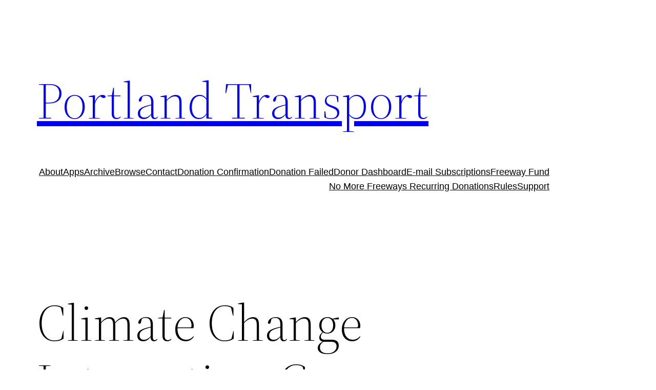

--- FILE ---
content_type: text/html; charset=UTF-8
request_url: https://portlandtransport.com/archives/2008/03/climate_change.html
body_size: 42758
content:
<!DOCTYPE html>
<html lang="en-US">
<head>
	<meta charset="UTF-8" />
	<meta name="viewport" content="width=device-width, initial-scale=1" />
<meta name='robots' content='max-image-preview:large' />
<title>Climate Change Integration Group Report &#8211; Portland Transport</title>
<link rel="alternate" type="application/rss+xml" title="Portland Transport &raquo; Feed" href="https://portlandtransport.com/feed" />
<link rel="alternate" type="application/rss+xml" title="Portland Transport &raquo; Comments Feed" href="https://portlandtransport.com/comments/feed" />
<link rel="alternate" type="application/rss+xml" title="Portland Transport &raquo; Climate Change Integration Group Report Comments Feed" href="https://portlandtransport.com/archives/2008/03/climate_change.html/feed" />
<link rel="alternate" title="oEmbed (JSON)" type="application/json+oembed" href="https://portlandtransport.com/wp-json/oembed/1.0/embed?url=https%3A%2F%2Fportlandtransport.com%2Farchives%2F2008%2F03%2Fclimate_change.html" />
<link rel="alternate" title="oEmbed (XML)" type="text/xml+oembed" href="https://portlandtransport.com/wp-json/oembed/1.0/embed?url=https%3A%2F%2Fportlandtransport.com%2Farchives%2F2008%2F03%2Fclimate_change.html&#038;format=xml" />
<style id='wp-img-auto-sizes-contain-inline-css'>
img:is([sizes=auto i],[sizes^="auto," i]){contain-intrinsic-size:3000px 1500px}
/*# sourceURL=wp-img-auto-sizes-contain-inline-css */
</style>
<style id='wp-block-site-title-inline-css'>
.wp-block-site-title{box-sizing:border-box}.wp-block-site-title :where(a){color:inherit;font-family:inherit;font-size:inherit;font-style:inherit;font-weight:inherit;letter-spacing:inherit;line-height:inherit;text-decoration:inherit}
/*# sourceURL=https://portlandtransport.com/wp-includes/blocks/site-title/style.min.css */
</style>
<style id='wp-block-group-inline-css'>
.wp-block-group{box-sizing:border-box}:where(.wp-block-group.wp-block-group-is-layout-constrained){position:relative}
/*# sourceURL=https://portlandtransport.com/wp-includes/blocks/group/style.min.css */
</style>
<style id='wp-block-group-theme-inline-css'>
:where(.wp-block-group.has-background){padding:1.25em 2.375em}
/*# sourceURL=https://portlandtransport.com/wp-includes/blocks/group/theme.min.css */
</style>
<style id='wp-block-page-list-inline-css'>
.wp-block-navigation .wp-block-page-list{align-items:var(--navigation-layout-align,initial);background-color:inherit;display:flex;flex-direction:var(--navigation-layout-direction,initial);flex-wrap:var(--navigation-layout-wrap,wrap);justify-content:var(--navigation-layout-justify,initial)}.wp-block-navigation .wp-block-navigation-item{background-color:inherit}.wp-block-page-list{box-sizing:border-box}
/*# sourceURL=https://portlandtransport.com/wp-includes/blocks/page-list/style.min.css */
</style>
<style id='wp-block-navigation-inline-css'>
.wp-block-navigation{position:relative}.wp-block-navigation ul{margin-bottom:0;margin-left:0;margin-top:0;padding-left:0}.wp-block-navigation ul,.wp-block-navigation ul li{list-style:none;padding:0}.wp-block-navigation .wp-block-navigation-item{align-items:center;background-color:inherit;display:flex;position:relative}.wp-block-navigation .wp-block-navigation-item .wp-block-navigation__submenu-container:empty{display:none}.wp-block-navigation .wp-block-navigation-item__content{display:block;z-index:1}.wp-block-navigation .wp-block-navigation-item__content.wp-block-navigation-item__content{color:inherit}.wp-block-navigation.has-text-decoration-underline .wp-block-navigation-item__content,.wp-block-navigation.has-text-decoration-underline .wp-block-navigation-item__content:active,.wp-block-navigation.has-text-decoration-underline .wp-block-navigation-item__content:focus{text-decoration:underline}.wp-block-navigation.has-text-decoration-line-through .wp-block-navigation-item__content,.wp-block-navigation.has-text-decoration-line-through .wp-block-navigation-item__content:active,.wp-block-navigation.has-text-decoration-line-through .wp-block-navigation-item__content:focus{text-decoration:line-through}.wp-block-navigation :where(a),.wp-block-navigation :where(a:active),.wp-block-navigation :where(a:focus){text-decoration:none}.wp-block-navigation .wp-block-navigation__submenu-icon{align-self:center;background-color:inherit;border:none;color:currentColor;display:inline-block;font-size:inherit;height:.6em;line-height:0;margin-left:.25em;padding:0;width:.6em}.wp-block-navigation .wp-block-navigation__submenu-icon svg{display:inline-block;stroke:currentColor;height:inherit;margin-top:.075em;width:inherit}.wp-block-navigation{--navigation-layout-justification-setting:flex-start;--navigation-layout-direction:row;--navigation-layout-wrap:wrap;--navigation-layout-justify:flex-start;--navigation-layout-align:center}.wp-block-navigation.is-vertical{--navigation-layout-direction:column;--navigation-layout-justify:initial;--navigation-layout-align:flex-start}.wp-block-navigation.no-wrap{--navigation-layout-wrap:nowrap}.wp-block-navigation.items-justified-center{--navigation-layout-justification-setting:center;--navigation-layout-justify:center}.wp-block-navigation.items-justified-center.is-vertical{--navigation-layout-align:center}.wp-block-navigation.items-justified-right{--navigation-layout-justification-setting:flex-end;--navigation-layout-justify:flex-end}.wp-block-navigation.items-justified-right.is-vertical{--navigation-layout-align:flex-end}.wp-block-navigation.items-justified-space-between{--navigation-layout-justification-setting:space-between;--navigation-layout-justify:space-between}.wp-block-navigation .has-child .wp-block-navigation__submenu-container{align-items:normal;background-color:inherit;color:inherit;display:flex;flex-direction:column;opacity:0;position:absolute;z-index:2}@media not (prefers-reduced-motion){.wp-block-navigation .has-child .wp-block-navigation__submenu-container{transition:opacity .1s linear}}.wp-block-navigation .has-child .wp-block-navigation__submenu-container{height:0;overflow:hidden;visibility:hidden;width:0}.wp-block-navigation .has-child .wp-block-navigation__submenu-container>.wp-block-navigation-item>.wp-block-navigation-item__content{display:flex;flex-grow:1;padding:.5em 1em}.wp-block-navigation .has-child .wp-block-navigation__submenu-container>.wp-block-navigation-item>.wp-block-navigation-item__content .wp-block-navigation__submenu-icon{margin-left:auto;margin-right:0}.wp-block-navigation .has-child .wp-block-navigation__submenu-container .wp-block-navigation-item__content{margin:0}.wp-block-navigation .has-child .wp-block-navigation__submenu-container{left:-1px;top:100%}@media (min-width:782px){.wp-block-navigation .has-child .wp-block-navigation__submenu-container .wp-block-navigation__submenu-container{left:100%;top:-1px}.wp-block-navigation .has-child .wp-block-navigation__submenu-container .wp-block-navigation__submenu-container:before{background:#0000;content:"";display:block;height:100%;position:absolute;right:100%;width:.5em}.wp-block-navigation .has-child .wp-block-navigation__submenu-container .wp-block-navigation__submenu-icon{margin-right:.25em}.wp-block-navigation .has-child .wp-block-navigation__submenu-container .wp-block-navigation__submenu-icon svg{transform:rotate(-90deg)}}.wp-block-navigation .has-child .wp-block-navigation-submenu__toggle[aria-expanded=true]~.wp-block-navigation__submenu-container,.wp-block-navigation .has-child:not(.open-on-click):hover>.wp-block-navigation__submenu-container,.wp-block-navigation .has-child:not(.open-on-click):not(.open-on-hover-click):focus-within>.wp-block-navigation__submenu-container{height:auto;min-width:200px;opacity:1;overflow:visible;visibility:visible;width:auto}.wp-block-navigation.has-background .has-child .wp-block-navigation__submenu-container{left:0;top:100%}@media (min-width:782px){.wp-block-navigation.has-background .has-child .wp-block-navigation__submenu-container .wp-block-navigation__submenu-container{left:100%;top:0}}.wp-block-navigation-submenu{display:flex;position:relative}.wp-block-navigation-submenu .wp-block-navigation__submenu-icon svg{stroke:currentColor}button.wp-block-navigation-item__content{background-color:initial;border:none;color:currentColor;font-family:inherit;font-size:inherit;font-style:inherit;font-weight:inherit;letter-spacing:inherit;line-height:inherit;text-align:left;text-transform:inherit}.wp-block-navigation-submenu__toggle{cursor:pointer}.wp-block-navigation-submenu__toggle[aria-expanded=true]+.wp-block-navigation__submenu-icon>svg,.wp-block-navigation-submenu__toggle[aria-expanded=true]>svg{transform:rotate(180deg)}.wp-block-navigation-item.open-on-click .wp-block-navigation-submenu__toggle{padding-left:0;padding-right:.85em}.wp-block-navigation-item.open-on-click .wp-block-navigation-submenu__toggle+.wp-block-navigation__submenu-icon{margin-left:-.6em;pointer-events:none}.wp-block-navigation-item.open-on-click button.wp-block-navigation-item__content:not(.wp-block-navigation-submenu__toggle){padding:0}.wp-block-navigation .wp-block-page-list,.wp-block-navigation__container,.wp-block-navigation__responsive-close,.wp-block-navigation__responsive-container,.wp-block-navigation__responsive-container-content,.wp-block-navigation__responsive-dialog{gap:inherit}:where(.wp-block-navigation.has-background .wp-block-navigation-item a:not(.wp-element-button)),:where(.wp-block-navigation.has-background .wp-block-navigation-submenu a:not(.wp-element-button)){padding:.5em 1em}:where(.wp-block-navigation .wp-block-navigation__submenu-container .wp-block-navigation-item a:not(.wp-element-button)),:where(.wp-block-navigation .wp-block-navigation__submenu-container .wp-block-navigation-submenu a:not(.wp-element-button)),:where(.wp-block-navigation .wp-block-navigation__submenu-container .wp-block-navigation-submenu button.wp-block-navigation-item__content),:where(.wp-block-navigation .wp-block-navigation__submenu-container .wp-block-pages-list__item button.wp-block-navigation-item__content){padding:.5em 1em}.wp-block-navigation.items-justified-right .wp-block-navigation__container .has-child .wp-block-navigation__submenu-container,.wp-block-navigation.items-justified-right .wp-block-page-list>.has-child .wp-block-navigation__submenu-container,.wp-block-navigation.items-justified-space-between .wp-block-page-list>.has-child:last-child .wp-block-navigation__submenu-container,.wp-block-navigation.items-justified-space-between>.wp-block-navigation__container>.has-child:last-child .wp-block-navigation__submenu-container{left:auto;right:0}.wp-block-navigation.items-justified-right .wp-block-navigation__container .has-child .wp-block-navigation__submenu-container .wp-block-navigation__submenu-container,.wp-block-navigation.items-justified-right .wp-block-page-list>.has-child .wp-block-navigation__submenu-container .wp-block-navigation__submenu-container,.wp-block-navigation.items-justified-space-between .wp-block-page-list>.has-child:last-child .wp-block-navigation__submenu-container .wp-block-navigation__submenu-container,.wp-block-navigation.items-justified-space-between>.wp-block-navigation__container>.has-child:last-child .wp-block-navigation__submenu-container .wp-block-navigation__submenu-container{left:-1px;right:-1px}@media (min-width:782px){.wp-block-navigation.items-justified-right .wp-block-navigation__container .has-child .wp-block-navigation__submenu-container .wp-block-navigation__submenu-container,.wp-block-navigation.items-justified-right .wp-block-page-list>.has-child .wp-block-navigation__submenu-container .wp-block-navigation__submenu-container,.wp-block-navigation.items-justified-space-between .wp-block-page-list>.has-child:last-child .wp-block-navigation__submenu-container .wp-block-navigation__submenu-container,.wp-block-navigation.items-justified-space-between>.wp-block-navigation__container>.has-child:last-child .wp-block-navigation__submenu-container .wp-block-navigation__submenu-container{left:auto;right:100%}}.wp-block-navigation:not(.has-background) .wp-block-navigation__submenu-container{background-color:#fff;border:1px solid #00000026}.wp-block-navigation.has-background .wp-block-navigation__submenu-container{background-color:inherit}.wp-block-navigation:not(.has-text-color) .wp-block-navigation__submenu-container{color:#000}.wp-block-navigation__container{align-items:var(--navigation-layout-align,initial);display:flex;flex-direction:var(--navigation-layout-direction,initial);flex-wrap:var(--navigation-layout-wrap,wrap);justify-content:var(--navigation-layout-justify,initial);list-style:none;margin:0;padding-left:0}.wp-block-navigation__container .is-responsive{display:none}.wp-block-navigation__container:only-child,.wp-block-page-list:only-child{flex-grow:1}@keyframes overlay-menu__fade-in-animation{0%{opacity:0;transform:translateY(.5em)}to{opacity:1;transform:translateY(0)}}.wp-block-navigation__responsive-container{bottom:0;display:none;left:0;position:fixed;right:0;top:0}.wp-block-navigation__responsive-container :where(.wp-block-navigation-item a){color:inherit}.wp-block-navigation__responsive-container .wp-block-navigation__responsive-container-content{align-items:var(--navigation-layout-align,initial);display:flex;flex-direction:var(--navigation-layout-direction,initial);flex-wrap:var(--navigation-layout-wrap,wrap);justify-content:var(--navigation-layout-justify,initial)}.wp-block-navigation__responsive-container:not(.is-menu-open.is-menu-open){background-color:inherit!important;color:inherit!important}.wp-block-navigation__responsive-container.is-menu-open{background-color:inherit;display:flex;flex-direction:column}@media not (prefers-reduced-motion){.wp-block-navigation__responsive-container.is-menu-open{animation:overlay-menu__fade-in-animation .1s ease-out;animation-fill-mode:forwards}}.wp-block-navigation__responsive-container.is-menu-open{overflow:auto;padding:clamp(1rem,var(--wp--style--root--padding-top),20rem) clamp(1rem,var(--wp--style--root--padding-right),20rem) clamp(1rem,var(--wp--style--root--padding-bottom),20rem) clamp(1rem,var(--wp--style--root--padding-left),20rem);z-index:100000}.wp-block-navigation__responsive-container.is-menu-open .wp-block-navigation__responsive-container-content{align-items:var(--navigation-layout-justification-setting,inherit);display:flex;flex-direction:column;flex-wrap:nowrap;overflow:visible;padding-top:calc(2rem + 24px)}.wp-block-navigation__responsive-container.is-menu-open .wp-block-navigation__responsive-container-content,.wp-block-navigation__responsive-container.is-menu-open .wp-block-navigation__responsive-container-content .wp-block-navigation__container,.wp-block-navigation__responsive-container.is-menu-open .wp-block-navigation__responsive-container-content .wp-block-page-list{justify-content:flex-start}.wp-block-navigation__responsive-container.is-menu-open .wp-block-navigation__responsive-container-content .wp-block-navigation__submenu-icon{display:none}.wp-block-navigation__responsive-container.is-menu-open .wp-block-navigation__responsive-container-content .has-child .wp-block-navigation__submenu-container{border:none;height:auto;min-width:200px;opacity:1;overflow:initial;padding-left:2rem;padding-right:2rem;position:static;visibility:visible;width:auto}.wp-block-navigation__responsive-container.is-menu-open .wp-block-navigation__responsive-container-content .wp-block-navigation__container,.wp-block-navigation__responsive-container.is-menu-open .wp-block-navigation__responsive-container-content .wp-block-navigation__submenu-container{gap:inherit}.wp-block-navigation__responsive-container.is-menu-open .wp-block-navigation__responsive-container-content .wp-block-navigation__submenu-container{padding-top:var(--wp--style--block-gap,2em)}.wp-block-navigation__responsive-container.is-menu-open .wp-block-navigation__responsive-container-content .wp-block-navigation-item__content{padding:0}.wp-block-navigation__responsive-container.is-menu-open .wp-block-navigation__responsive-container-content .wp-block-navigation-item,.wp-block-navigation__responsive-container.is-menu-open .wp-block-navigation__responsive-container-content .wp-block-navigation__container,.wp-block-navigation__responsive-container.is-menu-open .wp-block-navigation__responsive-container-content .wp-block-page-list{align-items:var(--navigation-layout-justification-setting,initial);display:flex;flex-direction:column}.wp-block-navigation__responsive-container.is-menu-open .wp-block-navigation-item,.wp-block-navigation__responsive-container.is-menu-open .wp-block-navigation-item .wp-block-navigation__submenu-container,.wp-block-navigation__responsive-container.is-menu-open .wp-block-navigation__container,.wp-block-navigation__responsive-container.is-menu-open .wp-block-page-list{background:#0000!important;color:inherit!important}.wp-block-navigation__responsive-container.is-menu-open .wp-block-navigation__submenu-container.wp-block-navigation__submenu-container.wp-block-navigation__submenu-container.wp-block-navigation__submenu-container{left:auto;right:auto}@media (min-width:600px){.wp-block-navigation__responsive-container:not(.hidden-by-default):not(.is-menu-open){background-color:inherit;display:block;position:relative;width:100%;z-index:auto}.wp-block-navigation__responsive-container:not(.hidden-by-default):not(.is-menu-open) .wp-block-navigation__responsive-container-close{display:none}.wp-block-navigation__responsive-container.is-menu-open .wp-block-navigation__submenu-container.wp-block-navigation__submenu-container.wp-block-navigation__submenu-container.wp-block-navigation__submenu-container{left:0}}.wp-block-navigation:not(.has-background) .wp-block-navigation__responsive-container.is-menu-open{background-color:#fff}.wp-block-navigation:not(.has-text-color) .wp-block-navigation__responsive-container.is-menu-open{color:#000}.wp-block-navigation__toggle_button_label{font-size:1rem;font-weight:700}.wp-block-navigation__responsive-container-close,.wp-block-navigation__responsive-container-open{background:#0000;border:none;color:currentColor;cursor:pointer;margin:0;padding:0;text-transform:inherit;vertical-align:middle}.wp-block-navigation__responsive-container-close svg,.wp-block-navigation__responsive-container-open svg{fill:currentColor;display:block;height:24px;pointer-events:none;width:24px}.wp-block-navigation__responsive-container-open{display:flex}.wp-block-navigation__responsive-container-open.wp-block-navigation__responsive-container-open.wp-block-navigation__responsive-container-open{font-family:inherit;font-size:inherit;font-weight:inherit}@media (min-width:600px){.wp-block-navigation__responsive-container-open:not(.always-shown){display:none}}.wp-block-navigation__responsive-container-close{position:absolute;right:0;top:0;z-index:2}.wp-block-navigation__responsive-container-close.wp-block-navigation__responsive-container-close.wp-block-navigation__responsive-container-close{font-family:inherit;font-size:inherit;font-weight:inherit}.wp-block-navigation__responsive-close{width:100%}.has-modal-open .wp-block-navigation__responsive-close{margin-left:auto;margin-right:auto;max-width:var(--wp--style--global--wide-size,100%)}.wp-block-navigation__responsive-close:focus{outline:none}.is-menu-open .wp-block-navigation__responsive-close,.is-menu-open .wp-block-navigation__responsive-container-content,.is-menu-open .wp-block-navigation__responsive-dialog{box-sizing:border-box}.wp-block-navigation__responsive-dialog{position:relative}.has-modal-open .admin-bar .is-menu-open .wp-block-navigation__responsive-dialog{margin-top:46px}@media (min-width:782px){.has-modal-open .admin-bar .is-menu-open .wp-block-navigation__responsive-dialog{margin-top:32px}}html.has-modal-open{overflow:hidden}
/*# sourceURL=https://portlandtransport.com/wp-includes/blocks/navigation/style.min.css */
</style>
<style id='wp-block-template-part-theme-inline-css'>
:root :where(.wp-block-template-part.has-background){margin-bottom:0;margin-top:0;padding:1.25em 2.375em}
/*# sourceURL=https://portlandtransport.com/wp-includes/blocks/template-part/theme.min.css */
</style>
<style id='wp-block-post-title-inline-css'>
.wp-block-post-title{box-sizing:border-box;word-break:break-word}.wp-block-post-title :where(a){display:inline-block;font-family:inherit;font-size:inherit;font-style:inherit;font-weight:inherit;letter-spacing:inherit;line-height:inherit;text-decoration:inherit}
/*# sourceURL=https://portlandtransport.com/wp-includes/blocks/post-title/style.min.css */
</style>
<style id='wp-block-separator-inline-css'>
@charset "UTF-8";.wp-block-separator{border:none;border-top:2px solid}:root :where(.wp-block-separator.is-style-dots){height:auto;line-height:1;text-align:center}:root :where(.wp-block-separator.is-style-dots):before{color:currentColor;content:"···";font-family:serif;font-size:1.5em;letter-spacing:2em;padding-left:2em}.wp-block-separator.is-style-dots{background:none!important;border:none!important}
/*# sourceURL=https://portlandtransport.com/wp-includes/blocks/separator/style.min.css */
</style>
<style id='wp-block-separator-theme-inline-css'>
.wp-block-separator.has-css-opacity{opacity:.4}.wp-block-separator{border:none;border-bottom:2px solid;margin-left:auto;margin-right:auto}.wp-block-separator.has-alpha-channel-opacity{opacity:1}.wp-block-separator:not(.is-style-wide):not(.is-style-dots){width:100px}.wp-block-separator.has-background:not(.is-style-dots){border-bottom:none;height:1px}.wp-block-separator.has-background:not(.is-style-wide):not(.is-style-dots){height:2px}
/*# sourceURL=https://portlandtransport.com/wp-includes/blocks/separator/theme.min.css */
</style>
<style id='wp-block-spacer-inline-css'>
.wp-block-spacer{clear:both}
/*# sourceURL=https://portlandtransport.com/wp-includes/blocks/spacer/style.min.css */
</style>
<style id='wp-block-post-content-inline-css'>
.wp-block-post-content{display:flow-root}
/*# sourceURL=https://portlandtransport.com/wp-includes/blocks/post-content/style.min.css */
</style>
<style id='wp-block-post-date-inline-css'>
.wp-block-post-date{box-sizing:border-box}
/*# sourceURL=https://portlandtransport.com/wp-includes/blocks/post-date/style.min.css */
</style>
<style id='wp-block-post-author-inline-css'>
.wp-block-post-author{box-sizing:border-box;display:flex;flex-wrap:wrap}.wp-block-post-author__byline{font-size:.5em;margin-bottom:0;margin-top:0;width:100%}.wp-block-post-author__avatar{margin-right:1em}.wp-block-post-author__bio{font-size:.7em;margin-bottom:.7em}.wp-block-post-author__content{flex-basis:0;flex-grow:1}.wp-block-post-author__name{margin:0}
/*# sourceURL=https://portlandtransport.com/wp-includes/blocks/post-author/style.min.css */
</style>
<style id='wp-block-post-terms-inline-css'>
.wp-block-post-terms{box-sizing:border-box}.wp-block-post-terms .wp-block-post-terms__separator{white-space:pre-wrap}
/*# sourceURL=https://portlandtransport.com/wp-includes/blocks/post-terms/style.min.css */
</style>
<style id='wp-block-buttons-inline-css'>
.wp-block-buttons{box-sizing:border-box}.wp-block-buttons.is-vertical{flex-direction:column}.wp-block-buttons.is-vertical>.wp-block-button:last-child{margin-bottom:0}.wp-block-buttons>.wp-block-button{display:inline-block;margin:0}.wp-block-buttons.is-content-justification-left{justify-content:flex-start}.wp-block-buttons.is-content-justification-left.is-vertical{align-items:flex-start}.wp-block-buttons.is-content-justification-center{justify-content:center}.wp-block-buttons.is-content-justification-center.is-vertical{align-items:center}.wp-block-buttons.is-content-justification-right{justify-content:flex-end}.wp-block-buttons.is-content-justification-right.is-vertical{align-items:flex-end}.wp-block-buttons.is-content-justification-space-between{justify-content:space-between}.wp-block-buttons.aligncenter{text-align:center}.wp-block-buttons:not(.is-content-justification-space-between,.is-content-justification-right,.is-content-justification-left,.is-content-justification-center) .wp-block-button.aligncenter{margin-left:auto;margin-right:auto;width:100%}.wp-block-buttons[style*=text-decoration] .wp-block-button,.wp-block-buttons[style*=text-decoration] .wp-block-button__link{text-decoration:inherit}.wp-block-buttons.has-custom-font-size .wp-block-button__link{font-size:inherit}.wp-block-buttons .wp-block-button__link{width:100%}.wp-block-button.aligncenter{text-align:center}
/*# sourceURL=https://portlandtransport.com/wp-includes/blocks/buttons/style.min.css */
</style>
<style id='wp-block-button-inline-css'>
.wp-block-button__link{align-content:center;box-sizing:border-box;cursor:pointer;display:inline-block;height:100%;text-align:center;word-break:break-word}.wp-block-button__link.aligncenter{text-align:center}.wp-block-button__link.alignright{text-align:right}:where(.wp-block-button__link){border-radius:9999px;box-shadow:none;padding:calc(.667em + 2px) calc(1.333em + 2px);text-decoration:none}.wp-block-button[style*=text-decoration] .wp-block-button__link{text-decoration:inherit}.wp-block-buttons>.wp-block-button.has-custom-width{max-width:none}.wp-block-buttons>.wp-block-button.has-custom-width .wp-block-button__link{width:100%}.wp-block-buttons>.wp-block-button.has-custom-font-size .wp-block-button__link{font-size:inherit}.wp-block-buttons>.wp-block-button.wp-block-button__width-25{width:calc(25% - var(--wp--style--block-gap, .5em)*.75)}.wp-block-buttons>.wp-block-button.wp-block-button__width-50{width:calc(50% - var(--wp--style--block-gap, .5em)*.5)}.wp-block-buttons>.wp-block-button.wp-block-button__width-75{width:calc(75% - var(--wp--style--block-gap, .5em)*.25)}.wp-block-buttons>.wp-block-button.wp-block-button__width-100{flex-basis:100%;width:100%}.wp-block-buttons.is-vertical>.wp-block-button.wp-block-button__width-25{width:25%}.wp-block-buttons.is-vertical>.wp-block-button.wp-block-button__width-50{width:50%}.wp-block-buttons.is-vertical>.wp-block-button.wp-block-button__width-75{width:75%}.wp-block-button.is-style-squared,.wp-block-button__link.wp-block-button.is-style-squared{border-radius:0}.wp-block-button.no-border-radius,.wp-block-button__link.no-border-radius{border-radius:0!important}:root :where(.wp-block-button .wp-block-button__link.is-style-outline),:root :where(.wp-block-button.is-style-outline>.wp-block-button__link){border:2px solid;padding:.667em 1.333em}:root :where(.wp-block-button .wp-block-button__link.is-style-outline:not(.has-text-color)),:root :where(.wp-block-button.is-style-outline>.wp-block-button__link:not(.has-text-color)){color:currentColor}:root :where(.wp-block-button .wp-block-button__link.is-style-outline:not(.has-background)),:root :where(.wp-block-button.is-style-outline>.wp-block-button__link:not(.has-background)){background-color:initial;background-image:none}
/*# sourceURL=https://portlandtransport.com/wp-includes/blocks/button/style.min.css */
</style>
<style id='wp-block-paragraph-inline-css'>
.is-small-text{font-size:.875em}.is-regular-text{font-size:1em}.is-large-text{font-size:2.25em}.is-larger-text{font-size:3em}.has-drop-cap:not(:focus):first-letter{float:left;font-size:8.4em;font-style:normal;font-weight:100;line-height:.68;margin:.05em .1em 0 0;text-transform:uppercase}body.rtl .has-drop-cap:not(:focus):first-letter{float:none;margin-left:.1em}p.has-drop-cap.has-background{overflow:hidden}:root :where(p.has-background){padding:1.25em 2.375em}:where(p.has-text-color:not(.has-link-color)) a{color:inherit}p.has-text-align-left[style*="writing-mode:vertical-lr"],p.has-text-align-right[style*="writing-mode:vertical-rl"]{rotate:180deg}
/*# sourceURL=https://portlandtransport.com/wp-includes/blocks/paragraph/style.min.css */
</style>
<style id='wp-emoji-styles-inline-css'>

	img.wp-smiley, img.emoji {
		display: inline !important;
		border: none !important;
		box-shadow: none !important;
		height: 1em !important;
		width: 1em !important;
		margin: 0 0.07em !important;
		vertical-align: -0.1em !important;
		background: none !important;
		padding: 0 !important;
	}
/*# sourceURL=wp-emoji-styles-inline-css */
</style>
<style id='wp-block-library-inline-css'>
:root{--wp-block-synced-color:#7a00df;--wp-block-synced-color--rgb:122,0,223;--wp-bound-block-color:var(--wp-block-synced-color);--wp-editor-canvas-background:#ddd;--wp-admin-theme-color:#007cba;--wp-admin-theme-color--rgb:0,124,186;--wp-admin-theme-color-darker-10:#006ba1;--wp-admin-theme-color-darker-10--rgb:0,107,160.5;--wp-admin-theme-color-darker-20:#005a87;--wp-admin-theme-color-darker-20--rgb:0,90,135;--wp-admin-border-width-focus:2px}@media (min-resolution:192dpi){:root{--wp-admin-border-width-focus:1.5px}}.wp-element-button{cursor:pointer}:root .has-very-light-gray-background-color{background-color:#eee}:root .has-very-dark-gray-background-color{background-color:#313131}:root .has-very-light-gray-color{color:#eee}:root .has-very-dark-gray-color{color:#313131}:root .has-vivid-green-cyan-to-vivid-cyan-blue-gradient-background{background:linear-gradient(135deg,#00d084,#0693e3)}:root .has-purple-crush-gradient-background{background:linear-gradient(135deg,#34e2e4,#4721fb 50%,#ab1dfe)}:root .has-hazy-dawn-gradient-background{background:linear-gradient(135deg,#faaca8,#dad0ec)}:root .has-subdued-olive-gradient-background{background:linear-gradient(135deg,#fafae1,#67a671)}:root .has-atomic-cream-gradient-background{background:linear-gradient(135deg,#fdd79a,#004a59)}:root .has-nightshade-gradient-background{background:linear-gradient(135deg,#330968,#31cdcf)}:root .has-midnight-gradient-background{background:linear-gradient(135deg,#020381,#2874fc)}:root{--wp--preset--font-size--normal:16px;--wp--preset--font-size--huge:42px}.has-regular-font-size{font-size:1em}.has-larger-font-size{font-size:2.625em}.has-normal-font-size{font-size:var(--wp--preset--font-size--normal)}.has-huge-font-size{font-size:var(--wp--preset--font-size--huge)}.has-text-align-center{text-align:center}.has-text-align-left{text-align:left}.has-text-align-right{text-align:right}.has-fit-text{white-space:nowrap!important}#end-resizable-editor-section{display:none}.aligncenter{clear:both}.items-justified-left{justify-content:flex-start}.items-justified-center{justify-content:center}.items-justified-right{justify-content:flex-end}.items-justified-space-between{justify-content:space-between}.screen-reader-text{border:0;clip-path:inset(50%);height:1px;margin:-1px;overflow:hidden;padding:0;position:absolute;width:1px;word-wrap:normal!important}.screen-reader-text:focus{background-color:#ddd;clip-path:none;color:#444;display:block;font-size:1em;height:auto;left:5px;line-height:normal;padding:15px 23px 14px;text-decoration:none;top:5px;width:auto;z-index:100000}html :where(.has-border-color){border-style:solid}html :where([style*=border-top-color]){border-top-style:solid}html :where([style*=border-right-color]){border-right-style:solid}html :where([style*=border-bottom-color]){border-bottom-style:solid}html :where([style*=border-left-color]){border-left-style:solid}html :where([style*=border-width]){border-style:solid}html :where([style*=border-top-width]){border-top-style:solid}html :where([style*=border-right-width]){border-right-style:solid}html :where([style*=border-bottom-width]){border-bottom-style:solid}html :where([style*=border-left-width]){border-left-style:solid}html :where(img[class*=wp-image-]){height:auto;max-width:100%}:where(figure){margin:0 0 1em}html :where(.is-position-sticky){--wp-admin--admin-bar--position-offset:var(--wp-admin--admin-bar--height,0px)}@media screen and (max-width:600px){html :where(.is-position-sticky){--wp-admin--admin-bar--position-offset:0px}}
/*# sourceURL=/wp-includes/css/dist/block-library/common.min.css */
</style>
<style id='global-styles-inline-css'>
:root{--wp--preset--aspect-ratio--square: 1;--wp--preset--aspect-ratio--4-3: 4/3;--wp--preset--aspect-ratio--3-4: 3/4;--wp--preset--aspect-ratio--3-2: 3/2;--wp--preset--aspect-ratio--2-3: 2/3;--wp--preset--aspect-ratio--16-9: 16/9;--wp--preset--aspect-ratio--9-16: 9/16;--wp--preset--color--black: #000000;--wp--preset--color--cyan-bluish-gray: #abb8c3;--wp--preset--color--white: #ffffff;--wp--preset--color--pale-pink: #f78da7;--wp--preset--color--vivid-red: #cf2e2e;--wp--preset--color--luminous-vivid-orange: #ff6900;--wp--preset--color--luminous-vivid-amber: #fcb900;--wp--preset--color--light-green-cyan: #7bdcb5;--wp--preset--color--vivid-green-cyan: #00d084;--wp--preset--color--pale-cyan-blue: #8ed1fc;--wp--preset--color--vivid-cyan-blue: #0693e3;--wp--preset--color--vivid-purple: #9b51e0;--wp--preset--color--foreground: #000000;--wp--preset--color--background: #ffffff;--wp--preset--color--primary: #1a4548;--wp--preset--color--secondary: #ffe2c7;--wp--preset--color--tertiary: #F6F6F6;--wp--preset--gradient--vivid-cyan-blue-to-vivid-purple: linear-gradient(135deg,rgb(6,147,227) 0%,rgb(155,81,224) 100%);--wp--preset--gradient--light-green-cyan-to-vivid-green-cyan: linear-gradient(135deg,rgb(122,220,180) 0%,rgb(0,208,130) 100%);--wp--preset--gradient--luminous-vivid-amber-to-luminous-vivid-orange: linear-gradient(135deg,rgb(252,185,0) 0%,rgb(255,105,0) 100%);--wp--preset--gradient--luminous-vivid-orange-to-vivid-red: linear-gradient(135deg,rgb(255,105,0) 0%,rgb(207,46,46) 100%);--wp--preset--gradient--very-light-gray-to-cyan-bluish-gray: linear-gradient(135deg,rgb(238,238,238) 0%,rgb(169,184,195) 100%);--wp--preset--gradient--cool-to-warm-spectrum: linear-gradient(135deg,rgb(74,234,220) 0%,rgb(151,120,209) 20%,rgb(207,42,186) 40%,rgb(238,44,130) 60%,rgb(251,105,98) 80%,rgb(254,248,76) 100%);--wp--preset--gradient--blush-light-purple: linear-gradient(135deg,rgb(255,206,236) 0%,rgb(152,150,240) 100%);--wp--preset--gradient--blush-bordeaux: linear-gradient(135deg,rgb(254,205,165) 0%,rgb(254,45,45) 50%,rgb(107,0,62) 100%);--wp--preset--gradient--luminous-dusk: linear-gradient(135deg,rgb(255,203,112) 0%,rgb(199,81,192) 50%,rgb(65,88,208) 100%);--wp--preset--gradient--pale-ocean: linear-gradient(135deg,rgb(255,245,203) 0%,rgb(182,227,212) 50%,rgb(51,167,181) 100%);--wp--preset--gradient--electric-grass: linear-gradient(135deg,rgb(202,248,128) 0%,rgb(113,206,126) 100%);--wp--preset--gradient--midnight: linear-gradient(135deg,rgb(2,3,129) 0%,rgb(40,116,252) 100%);--wp--preset--gradient--vertical-secondary-to-tertiary: linear-gradient(to bottom,var(--wp--preset--color--secondary) 0%,var(--wp--preset--color--tertiary) 100%);--wp--preset--gradient--vertical-secondary-to-background: linear-gradient(to bottom,var(--wp--preset--color--secondary) 0%,var(--wp--preset--color--background) 100%);--wp--preset--gradient--vertical-tertiary-to-background: linear-gradient(to bottom,var(--wp--preset--color--tertiary) 0%,var(--wp--preset--color--background) 100%);--wp--preset--gradient--diagonal-primary-to-foreground: linear-gradient(to bottom right,var(--wp--preset--color--primary) 0%,var(--wp--preset--color--foreground) 100%);--wp--preset--gradient--diagonal-secondary-to-background: linear-gradient(to bottom right,var(--wp--preset--color--secondary) 50%,var(--wp--preset--color--background) 50%);--wp--preset--gradient--diagonal-background-to-secondary: linear-gradient(to bottom right,var(--wp--preset--color--background) 50%,var(--wp--preset--color--secondary) 50%);--wp--preset--gradient--diagonal-tertiary-to-background: linear-gradient(to bottom right,var(--wp--preset--color--tertiary) 50%,var(--wp--preset--color--background) 50%);--wp--preset--gradient--diagonal-background-to-tertiary: linear-gradient(to bottom right,var(--wp--preset--color--background) 50%,var(--wp--preset--color--tertiary) 50%);--wp--preset--font-size--small: 1rem;--wp--preset--font-size--medium: 1.125rem;--wp--preset--font-size--large: 1.75rem;--wp--preset--font-size--x-large: clamp(1.75rem, 3vw, 2.25rem);--wp--preset--font-family--system-font: -apple-system,BlinkMacSystemFont,"Segoe UI",Roboto,Oxygen-Sans,Ubuntu,Cantarell,"Helvetica Neue",sans-serif;--wp--preset--font-family--source-serif-pro: "Source Serif Pro", serif;--wp--preset--spacing--20: 0.44rem;--wp--preset--spacing--30: 0.67rem;--wp--preset--spacing--40: 1rem;--wp--preset--spacing--50: 1.5rem;--wp--preset--spacing--60: 2.25rem;--wp--preset--spacing--70: 3.38rem;--wp--preset--spacing--80: 5.06rem;--wp--preset--shadow--natural: 6px 6px 9px rgba(0, 0, 0, 0.2);--wp--preset--shadow--deep: 12px 12px 50px rgba(0, 0, 0, 0.4);--wp--preset--shadow--sharp: 6px 6px 0px rgba(0, 0, 0, 0.2);--wp--preset--shadow--outlined: 6px 6px 0px -3px rgb(255, 255, 255), 6px 6px rgb(0, 0, 0);--wp--preset--shadow--crisp: 6px 6px 0px rgb(0, 0, 0);--wp--custom--spacing--small: max(1.25rem, 5vw);--wp--custom--spacing--medium: clamp(2rem, 8vw, calc(4 * var(--wp--style--block-gap)));--wp--custom--spacing--large: clamp(4rem, 10vw, 8rem);--wp--custom--spacing--outer: var(--wp--custom--spacing--small, 1.25rem);--wp--custom--typography--font-size--huge: clamp(2.25rem, 4vw, 2.75rem);--wp--custom--typography--font-size--gigantic: clamp(2.75rem, 6vw, 3.25rem);--wp--custom--typography--font-size--colossal: clamp(3.25rem, 8vw, 6.25rem);--wp--custom--typography--line-height--tiny: 1.15;--wp--custom--typography--line-height--small: 1.2;--wp--custom--typography--line-height--medium: 1.4;--wp--custom--typography--line-height--normal: 1.6;}:root { --wp--style--global--content-size: 650px;--wp--style--global--wide-size: 1000px; }:where(body) { margin: 0; }.wp-site-blocks > .alignleft { float: left; margin-right: 2em; }.wp-site-blocks > .alignright { float: right; margin-left: 2em; }.wp-site-blocks > .aligncenter { justify-content: center; margin-left: auto; margin-right: auto; }:where(.wp-site-blocks) > * { margin-block-start: 1.5rem; margin-block-end: 0; }:where(.wp-site-blocks) > :first-child { margin-block-start: 0; }:where(.wp-site-blocks) > :last-child { margin-block-end: 0; }:root { --wp--style--block-gap: 1.5rem; }:root :where(.is-layout-flow) > :first-child{margin-block-start: 0;}:root :where(.is-layout-flow) > :last-child{margin-block-end: 0;}:root :where(.is-layout-flow) > *{margin-block-start: 1.5rem;margin-block-end: 0;}:root :where(.is-layout-constrained) > :first-child{margin-block-start: 0;}:root :where(.is-layout-constrained) > :last-child{margin-block-end: 0;}:root :where(.is-layout-constrained) > *{margin-block-start: 1.5rem;margin-block-end: 0;}:root :where(.is-layout-flex){gap: 1.5rem;}:root :where(.is-layout-grid){gap: 1.5rem;}.is-layout-flow > .alignleft{float: left;margin-inline-start: 0;margin-inline-end: 2em;}.is-layout-flow > .alignright{float: right;margin-inline-start: 2em;margin-inline-end: 0;}.is-layout-flow > .aligncenter{margin-left: auto !important;margin-right: auto !important;}.is-layout-constrained > .alignleft{float: left;margin-inline-start: 0;margin-inline-end: 2em;}.is-layout-constrained > .alignright{float: right;margin-inline-start: 2em;margin-inline-end: 0;}.is-layout-constrained > .aligncenter{margin-left: auto !important;margin-right: auto !important;}.is-layout-constrained > :where(:not(.alignleft):not(.alignright):not(.alignfull)){max-width: var(--wp--style--global--content-size);margin-left: auto !important;margin-right: auto !important;}.is-layout-constrained > .alignwide{max-width: var(--wp--style--global--wide-size);}body .is-layout-flex{display: flex;}.is-layout-flex{flex-wrap: wrap;align-items: center;}.is-layout-flex > :is(*, div){margin: 0;}body .is-layout-grid{display: grid;}.is-layout-grid > :is(*, div){margin: 0;}body{background-color: var(--wp--preset--color--background);color: var(--wp--preset--color--foreground);font-family: var(--wp--preset--font-family--system-font);font-size: var(--wp--preset--font-size--medium);line-height: var(--wp--custom--typography--line-height--normal);padding-top: 0px;padding-right: 0px;padding-bottom: 0px;padding-left: 0px;}a:where(:not(.wp-element-button)){color: var(--wp--preset--color--foreground);text-decoration: underline;}h1{font-family: var(--wp--preset--font-family--source-serif-pro);font-size: var(--wp--custom--typography--font-size--colossal);font-weight: 300;line-height: var(--wp--custom--typography--line-height--tiny);}h2{font-family: var(--wp--preset--font-family--source-serif-pro);font-size: var(--wp--custom--typography--font-size--gigantic);font-weight: 300;line-height: var(--wp--custom--typography--line-height--small);}h3{font-family: var(--wp--preset--font-family--source-serif-pro);font-size: var(--wp--custom--typography--font-size--huge);font-weight: 300;line-height: var(--wp--custom--typography--line-height--tiny);}h4{font-family: var(--wp--preset--font-family--source-serif-pro);font-size: var(--wp--preset--font-size--x-large);font-weight: 300;line-height: var(--wp--custom--typography--line-height--tiny);}h5{font-family: var(--wp--preset--font-family--system-font);font-size: var(--wp--preset--font-size--medium);font-weight: 700;line-height: var(--wp--custom--typography--line-height--normal);text-transform: uppercase;}h6{font-family: var(--wp--preset--font-family--system-font);font-size: var(--wp--preset--font-size--medium);font-weight: 400;line-height: var(--wp--custom--typography--line-height--normal);text-transform: uppercase;}:root :where(.wp-element-button, .wp-block-button__link){background-color: #32373c;border-width: 0;color: #fff;font-family: inherit;font-size: inherit;font-style: inherit;font-weight: inherit;letter-spacing: inherit;line-height: inherit;padding-top: calc(0.667em + 2px);padding-right: calc(1.333em + 2px);padding-bottom: calc(0.667em + 2px);padding-left: calc(1.333em + 2px);text-decoration: none;text-transform: inherit;}.has-black-color{color: var(--wp--preset--color--black) !important;}.has-cyan-bluish-gray-color{color: var(--wp--preset--color--cyan-bluish-gray) !important;}.has-white-color{color: var(--wp--preset--color--white) !important;}.has-pale-pink-color{color: var(--wp--preset--color--pale-pink) !important;}.has-vivid-red-color{color: var(--wp--preset--color--vivid-red) !important;}.has-luminous-vivid-orange-color{color: var(--wp--preset--color--luminous-vivid-orange) !important;}.has-luminous-vivid-amber-color{color: var(--wp--preset--color--luminous-vivid-amber) !important;}.has-light-green-cyan-color{color: var(--wp--preset--color--light-green-cyan) !important;}.has-vivid-green-cyan-color{color: var(--wp--preset--color--vivid-green-cyan) !important;}.has-pale-cyan-blue-color{color: var(--wp--preset--color--pale-cyan-blue) !important;}.has-vivid-cyan-blue-color{color: var(--wp--preset--color--vivid-cyan-blue) !important;}.has-vivid-purple-color{color: var(--wp--preset--color--vivid-purple) !important;}.has-foreground-color{color: var(--wp--preset--color--foreground) !important;}.has-background-color{color: var(--wp--preset--color--background) !important;}.has-primary-color{color: var(--wp--preset--color--primary) !important;}.has-secondary-color{color: var(--wp--preset--color--secondary) !important;}.has-tertiary-color{color: var(--wp--preset--color--tertiary) !important;}.has-black-background-color{background-color: var(--wp--preset--color--black) !important;}.has-cyan-bluish-gray-background-color{background-color: var(--wp--preset--color--cyan-bluish-gray) !important;}.has-white-background-color{background-color: var(--wp--preset--color--white) !important;}.has-pale-pink-background-color{background-color: var(--wp--preset--color--pale-pink) !important;}.has-vivid-red-background-color{background-color: var(--wp--preset--color--vivid-red) !important;}.has-luminous-vivid-orange-background-color{background-color: var(--wp--preset--color--luminous-vivid-orange) !important;}.has-luminous-vivid-amber-background-color{background-color: var(--wp--preset--color--luminous-vivid-amber) !important;}.has-light-green-cyan-background-color{background-color: var(--wp--preset--color--light-green-cyan) !important;}.has-vivid-green-cyan-background-color{background-color: var(--wp--preset--color--vivid-green-cyan) !important;}.has-pale-cyan-blue-background-color{background-color: var(--wp--preset--color--pale-cyan-blue) !important;}.has-vivid-cyan-blue-background-color{background-color: var(--wp--preset--color--vivid-cyan-blue) !important;}.has-vivid-purple-background-color{background-color: var(--wp--preset--color--vivid-purple) !important;}.has-foreground-background-color{background-color: var(--wp--preset--color--foreground) !important;}.has-background-background-color{background-color: var(--wp--preset--color--background) !important;}.has-primary-background-color{background-color: var(--wp--preset--color--primary) !important;}.has-secondary-background-color{background-color: var(--wp--preset--color--secondary) !important;}.has-tertiary-background-color{background-color: var(--wp--preset--color--tertiary) !important;}.has-black-border-color{border-color: var(--wp--preset--color--black) !important;}.has-cyan-bluish-gray-border-color{border-color: var(--wp--preset--color--cyan-bluish-gray) !important;}.has-white-border-color{border-color: var(--wp--preset--color--white) !important;}.has-pale-pink-border-color{border-color: var(--wp--preset--color--pale-pink) !important;}.has-vivid-red-border-color{border-color: var(--wp--preset--color--vivid-red) !important;}.has-luminous-vivid-orange-border-color{border-color: var(--wp--preset--color--luminous-vivid-orange) !important;}.has-luminous-vivid-amber-border-color{border-color: var(--wp--preset--color--luminous-vivid-amber) !important;}.has-light-green-cyan-border-color{border-color: var(--wp--preset--color--light-green-cyan) !important;}.has-vivid-green-cyan-border-color{border-color: var(--wp--preset--color--vivid-green-cyan) !important;}.has-pale-cyan-blue-border-color{border-color: var(--wp--preset--color--pale-cyan-blue) !important;}.has-vivid-cyan-blue-border-color{border-color: var(--wp--preset--color--vivid-cyan-blue) !important;}.has-vivid-purple-border-color{border-color: var(--wp--preset--color--vivid-purple) !important;}.has-foreground-border-color{border-color: var(--wp--preset--color--foreground) !important;}.has-background-border-color{border-color: var(--wp--preset--color--background) !important;}.has-primary-border-color{border-color: var(--wp--preset--color--primary) !important;}.has-secondary-border-color{border-color: var(--wp--preset--color--secondary) !important;}.has-tertiary-border-color{border-color: var(--wp--preset--color--tertiary) !important;}.has-vivid-cyan-blue-to-vivid-purple-gradient-background{background: var(--wp--preset--gradient--vivid-cyan-blue-to-vivid-purple) !important;}.has-light-green-cyan-to-vivid-green-cyan-gradient-background{background: var(--wp--preset--gradient--light-green-cyan-to-vivid-green-cyan) !important;}.has-luminous-vivid-amber-to-luminous-vivid-orange-gradient-background{background: var(--wp--preset--gradient--luminous-vivid-amber-to-luminous-vivid-orange) !important;}.has-luminous-vivid-orange-to-vivid-red-gradient-background{background: var(--wp--preset--gradient--luminous-vivid-orange-to-vivid-red) !important;}.has-very-light-gray-to-cyan-bluish-gray-gradient-background{background: var(--wp--preset--gradient--very-light-gray-to-cyan-bluish-gray) !important;}.has-cool-to-warm-spectrum-gradient-background{background: var(--wp--preset--gradient--cool-to-warm-spectrum) !important;}.has-blush-light-purple-gradient-background{background: var(--wp--preset--gradient--blush-light-purple) !important;}.has-blush-bordeaux-gradient-background{background: var(--wp--preset--gradient--blush-bordeaux) !important;}.has-luminous-dusk-gradient-background{background: var(--wp--preset--gradient--luminous-dusk) !important;}.has-pale-ocean-gradient-background{background: var(--wp--preset--gradient--pale-ocean) !important;}.has-electric-grass-gradient-background{background: var(--wp--preset--gradient--electric-grass) !important;}.has-midnight-gradient-background{background: var(--wp--preset--gradient--midnight) !important;}.has-vertical-secondary-to-tertiary-gradient-background{background: var(--wp--preset--gradient--vertical-secondary-to-tertiary) !important;}.has-vertical-secondary-to-background-gradient-background{background: var(--wp--preset--gradient--vertical-secondary-to-background) !important;}.has-vertical-tertiary-to-background-gradient-background{background: var(--wp--preset--gradient--vertical-tertiary-to-background) !important;}.has-diagonal-primary-to-foreground-gradient-background{background: var(--wp--preset--gradient--diagonal-primary-to-foreground) !important;}.has-diagonal-secondary-to-background-gradient-background{background: var(--wp--preset--gradient--diagonal-secondary-to-background) !important;}.has-diagonal-background-to-secondary-gradient-background{background: var(--wp--preset--gradient--diagonal-background-to-secondary) !important;}.has-diagonal-tertiary-to-background-gradient-background{background: var(--wp--preset--gradient--diagonal-tertiary-to-background) !important;}.has-diagonal-background-to-tertiary-gradient-background{background: var(--wp--preset--gradient--diagonal-background-to-tertiary) !important;}.has-small-font-size{font-size: var(--wp--preset--font-size--small) !important;}.has-medium-font-size{font-size: var(--wp--preset--font-size--medium) !important;}.has-large-font-size{font-size: var(--wp--preset--font-size--large) !important;}.has-x-large-font-size{font-size: var(--wp--preset--font-size--x-large) !important;}.has-system-font-font-family{font-family: var(--wp--preset--font-family--system-font) !important;}.has-source-serif-pro-font-family{font-family: var(--wp--preset--font-family--source-serif-pro) !important;}
:root :where(.wp-block-button .wp-block-button__link){background-color: var(--wp--preset--color--primary);border-radius: 0;color: var(--wp--preset--color--background);font-size: var(--wp--preset--font-size--medium);}
:root :where(.wp-block-post-title){font-family: var(--wp--preset--font-family--source-serif-pro);font-size: var(--wp--custom--typography--font-size--gigantic);font-weight: 300;line-height: var(--wp--custom--typography--line-height--tiny);}
:root :where(.wp-block-site-title){font-family: var(--wp--preset--font-family--system-font);font-size: var(--wp--preset--font-size--medium);font-style: italic;font-weight: normal;line-height: var(--wp--custom--typography--line-height--normal);}
/*# sourceURL=global-styles-inline-css */
</style>
<style id='core-block-supports-inline-css'>
.wp-container-core-navigation-is-layout-f665d2b5{justify-content:flex-end;}.wp-container-core-group-is-layout-bc8e6f51{justify-content:flex-start;}.wp-container-core-group-is-layout-901ef6e1{justify-content:space-between;}.wp-container-core-group-is-layout-37312ec6{justify-content:space-between;}
/*# sourceURL=core-block-supports-inline-css */
</style>
<style id='wp-block-template-skip-link-inline-css'>

		.skip-link.screen-reader-text {
			border: 0;
			clip-path: inset(50%);
			height: 1px;
			margin: -1px;
			overflow: hidden;
			padding: 0;
			position: absolute !important;
			width: 1px;
			word-wrap: normal !important;
		}

		.skip-link.screen-reader-text:focus {
			background-color: #eee;
			clip-path: none;
			color: #444;
			display: block;
			font-size: 1em;
			height: auto;
			left: 5px;
			line-height: normal;
			padding: 15px 23px 14px;
			text-decoration: none;
			top: 5px;
			width: auto;
			z-index: 100000;
		}
/*# sourceURL=wp-block-template-skip-link-inline-css */
</style>
<style id='twentytwentytwo-style-inline-css'>
body{-moz-osx-font-smoothing:grayscale;-webkit-font-smoothing:antialiased}a{text-decoration-thickness:1px;text-underline-offset:.25ch}a:focus,a:hover{text-decoration-style:dashed}a:active{text-decoration:none}.wp-block-navigation .wp-block-navigation-item a:focus,.wp-block-navigation .wp-block-navigation-item a:hover{text-decoration:underline;text-decoration-style:solid}.wp-block-file .wp-block-file__button,.wp-block-search__button{background-color:var(--wp--preset--color--primary);border:0 solid;border-radius:0;color:var(--wp--preset--color--background);font-size:var(--wp--preset--font-size--medium);padding:calc(.667em + 2px) calc(1.333em + 2px)}.wp-block-button__link:hover,.wp-block-file .wp-block-file__button:hover,.wp-block-search__button:hover{opacity:.9}.edit-post-visual-editor__post-title-wrapper,.is-root-container .wp-block[data-align=full]>.wp-block-cover,.is-root-container .wp-block[data-align=full]>.wp-block-group,.wp-block-cover.alignfull,.wp-block-group.alignfull,.wp-block-group.has-background,.wp-site-blocks,body>.is-root-container{padding-left:var(--wp--custom--spacing--outer);padding-right:var(--wp--custom--spacing--outer)}.is-root-container .wp-block[data-align=full],.wp-site-blocks .alignfull,.wp-site-blocks>.wp-block-cover,.wp-site-blocks>.wp-block-group.has-background,.wp-site-blocks>.wp-block-template-part>.wp-block-cover,.wp-site-blocks>.wp-block-template-part>.wp-block-group.has-background,body>.is-root-container>.wp-block-cover,body>.is-root-container>.wp-block-template-part>.wp-block-cover,body>.is-root-container>.wp-block-template-part>.wp-block-group.has-background{margin-left:calc(var(--wp--custom--spacing--outer)*-1)!important;margin-right:calc(var(--wp--custom--spacing--outer)*-1)!important;width:unset}.is-root-container .wp-block-columns .wp-block-column .wp-block[data-align=full],.is-root-container .wp-block[data-align=full]>:not(.wp-block-group) .wp-block[data-align=full],.wp-site-blocks .alignfull:not(.wp-block-group) .alignfull,.wp-site-blocks .wp-block-columns .wp-block-column .alignfull{margin-left:auto!important;margin-right:auto!important;width:inherit}.wp-block-navigation__responsive-container.is-menu-open{padding:var(--wp--custom--spacing--outer) var(--wp--custom--spacing--outer) var(--wp--custom--spacing--large)}.wp-block-post-comments ol.commentlist ul.children{margin-bottom:1rem;margin-top:1rem}.wp-block-post-comments ol.commentlist li.comment:not(:last-child){margin-bottom:1rem}:where(pre){overflow-x:auto}
/*# sourceURL=https://portlandtransport.com/wp-content/themes/twentytwentytwo/style.min.css */
</style>
<link rel="https://api.w.org/" href="https://portlandtransport.com/wp-json/" /><link rel="alternate" title="JSON" type="application/json" href="https://portlandtransport.com/wp-json/wp/v2/posts/1865" /><link rel="EditURI" type="application/rsd+xml" title="RSD" href="https://portlandtransport.com/xmlrpc.php?rsd" />
<meta name="generator" content="WordPress 6.9" />
<link rel="canonical" href="https://portlandtransport.com/archives/2008/03/climate_change.html" />
<link rel='shortlink' href='https://portlandtransport.com/?p=1865' />
<script type="importmap" id="wp-importmap">
{"imports":{"@wordpress/interactivity":"https://portlandtransport.com/wp-includes/js/dist/script-modules/interactivity/index.min.js?ver=8964710565a1d258501f"}}
</script>
<link rel="modulepreload" href="https://portlandtransport.com/wp-includes/js/dist/script-modules/interactivity/index.min.js?ver=8964710565a1d258501f" id="@wordpress/interactivity-js-modulepreload" fetchpriority="low">
<style class='wp-fonts-local'>
@font-face{font-family:"Source Serif Pro";font-style:normal;font-weight:200 900;font-display:fallback;src:url('https://portlandtransport.com/wp-content/themes/twentytwentytwo/assets/fonts/source-serif-pro/SourceSerif4Variable-Roman.ttf.woff2') format('woff2');font-stretch:normal;}
@font-face{font-family:"Source Serif Pro";font-style:italic;font-weight:200 900;font-display:fallback;src:url('https://portlandtransport.com/wp-content/themes/twentytwentytwo/assets/fonts/source-serif-pro/SourceSerif4Variable-Italic.ttf.woff2') format('woff2');font-stretch:normal;}
</style>
</head>

<body class="wp-singular post-template-default single single-post postid-1865 single-format-standard wp-embed-responsive wp-theme-twentytwentytwo">

<div class="wp-site-blocks"><header class="wp-block-template-part">
<div class="wp-block-group is-layout-constrained wp-block-group-is-layout-constrained">
<div class="wp-block-group alignwide is-content-justification-space-between is-layout-flex wp-container-core-group-is-layout-901ef6e1 wp-block-group-is-layout-flex" style="padding-top:var(--wp--custom--spacing--small, 1.25rem);padding-bottom:var(--wp--custom--spacing--large, 8rem)">
<div class="wp-block-group is-layout-flex wp-block-group-is-layout-flex">

<h1 class="wp-block-site-title"><a href="https://portlandtransport.com" target="_self" rel="home">Portland Transport</a></h1></div>


<div class="wp-block-group is-content-justification-left is-layout-flex wp-container-core-group-is-layout-bc8e6f51 wp-block-group-is-layout-flex">
<nav class="is-responsive items-justified-right wp-block-navigation is-content-justification-right is-layout-flex wp-container-core-navigation-is-layout-f665d2b5 wp-block-navigation-is-layout-flex" 
		 data-wp-interactive="core/navigation" data-wp-context='{"overlayOpenedBy":{"click":false,"hover":false,"focus":false},"type":"overlay","roleAttribute":"","ariaLabel":"Menu"}'><button aria-haspopup="dialog" aria-label="Open menu" class="wp-block-navigation__responsive-container-open" 
				data-wp-on--click="actions.openMenuOnClick"
				data-wp-on--keydown="actions.handleMenuKeydown"
			><svg width="24" height="24" xmlns="http://www.w3.org/2000/svg" viewBox="0 0 24 24" aria-hidden="true" focusable="false"><path d="M4 7.5h16v1.5H4z"></path><path d="M4 15h16v1.5H4z"></path></svg></button>
				<div class="wp-block-navigation__responsive-container"  id="modal-1" 
				data-wp-class--has-modal-open="state.isMenuOpen"
				data-wp-class--is-menu-open="state.isMenuOpen"
				data-wp-watch="callbacks.initMenu"
				data-wp-on--keydown="actions.handleMenuKeydown"
				data-wp-on--focusout="actions.handleMenuFocusout"
				tabindex="-1"
			>
					<div class="wp-block-navigation__responsive-close" tabindex="-1">
						<div class="wp-block-navigation__responsive-dialog" 
				data-wp-bind--aria-modal="state.ariaModal"
				data-wp-bind--aria-label="state.ariaLabel"
				data-wp-bind--role="state.roleAttribute"
			>
							<button aria-label="Close menu" class="wp-block-navigation__responsive-container-close" 
				data-wp-on--click="actions.closeMenuOnClick"
			><svg xmlns="http://www.w3.org/2000/svg" viewBox="0 0 24 24" width="24" height="24" aria-hidden="true" focusable="false"><path d="m13.06 12 6.47-6.47-1.06-1.06L12 10.94 5.53 4.47 4.47 5.53 10.94 12l-6.47 6.47 1.06 1.06L12 13.06l6.47 6.47 1.06-1.06L13.06 12Z"></path></svg></button>
							<div class="wp-block-navigation__responsive-container-content" 
				data-wp-watch="callbacks.focusFirstElement"
			 id="modal-1-content">
								<ul class="wp-block-navigation__container is-responsive items-justified-right wp-block-navigation"><ul class="wp-block-page-list"><li class="wp-block-pages-list__item wp-block-navigation-item open-on-hover-click"><a class="wp-block-pages-list__item__link wp-block-navigation-item__content" href="https://portlandtransport.com/about">About</a></li><li class="wp-block-pages-list__item wp-block-navigation-item open-on-hover-click"><a class="wp-block-pages-list__item__link wp-block-navigation-item__content" href="https://portlandtransport.com/apps">Apps</a></li><li class="wp-block-pages-list__item wp-block-navigation-item open-on-hover-click"><a class="wp-block-pages-list__item__link wp-block-navigation-item__content" href="https://portlandtransport.com/archive">Archive</a></li><li class="wp-block-pages-list__item wp-block-navigation-item open-on-hover-click"><a class="wp-block-pages-list__item__link wp-block-navigation-item__content" href="https://portlandtransport.com/browse">Browse</a></li><li class="wp-block-pages-list__item wp-block-navigation-item open-on-hover-click"><a class="wp-block-pages-list__item__link wp-block-navigation-item__content" href="https://portlandtransport.com/contact">Contact</a></li><li class="wp-block-pages-list__item wp-block-navigation-item open-on-hover-click"><a class="wp-block-pages-list__item__link wp-block-navigation-item__content" href="https://portlandtransport.com/donation-confirmation">Donation Confirmation</a></li><li class="wp-block-pages-list__item wp-block-navigation-item open-on-hover-click"><a class="wp-block-pages-list__item__link wp-block-navigation-item__content" href="https://portlandtransport.com/donation-failed">Donation Failed</a></li><li class="wp-block-pages-list__item wp-block-navigation-item open-on-hover-click"><a class="wp-block-pages-list__item__link wp-block-navigation-item__content" href="https://portlandtransport.com/donor-dashboard">Donor Dashboard</a></li><li class="wp-block-pages-list__item wp-block-navigation-item open-on-hover-click"><a class="wp-block-pages-list__item__link wp-block-navigation-item__content" href="https://portlandtransport.com/e-mail-subscriptions">E-mail Subscriptions</a></li><li class="wp-block-pages-list__item wp-block-navigation-item open-on-hover-click"><a class="wp-block-pages-list__item__link wp-block-navigation-item__content" href="https://portlandtransport.com/freeway-fund">Freeway Fund</a></li><li class="wp-block-pages-list__item wp-block-navigation-item open-on-hover-click"><a class="wp-block-pages-list__item__link wp-block-navigation-item__content" href="https://portlandtransport.com/recurring-donations">No More Freeways Recurring Donations</a></li><li class="wp-block-pages-list__item wp-block-navigation-item open-on-hover-click"><a class="wp-block-pages-list__item__link wp-block-navigation-item__content" href="https://portlandtransport.com/rules">Rules</a></li><li class="wp-block-pages-list__item wp-block-navigation-item open-on-hover-click"><a class="wp-block-pages-list__item__link wp-block-navigation-item__content" href="https://portlandtransport.com/support">Support</a></li></ul></ul>
							</div>
						</div>
					</div>
				</div></nav></div>
</div>
</div>
</header>


<main class="wp-block-group is-layout-flow wp-block-group-is-layout-flow">
<div class="wp-block-group is-layout-constrained wp-block-group-is-layout-constrained"><h1 style="margin-bottom:var(--wp--custom--spacing--medium, 6rem);" class="alignwide wp-block-post-title">Climate Change Integration Group Report</h1>




<hr class="wp-block-separator alignwide is-style-wide"/>
</div>



<div style="height:32px" aria-hidden="true" class="wp-block-spacer"></div>


<div class="entry-content wp-block-post-content is-layout-constrained wp-block-post-content-is-layout-constrained"><p><i>From Metro Councilor Rex Burkholder</i>:</p>
<blockquote>
<p>Attached is a big file, the <a href="http://portlandtransport.com/documents/CCIG_Final_Report.pdf">final report of the Climate Change Integration Group</a> (PDF, 1.9M), set up by the Governor to make recommendations on how Oregon should respond to and try to counteract, global warming.</p>
<p>In particular, check out the section on reducing vehicle miles traveled on page 50-54. Both transportation and land use policies to discourage driving and encourage alternate modes are recommended.</p>
<p>This report now goes to the new Global Warming Advisory Commission, set up by last year&#8217;s legislature and chaired by Angus Duncan, head of the BPA Environmental Foundation. The goal is to turn these recommendations into legislation for 2009 and actions by state agencies.
</p></blockquote>
</div>


<div style="height:32px" aria-hidden="true" class="wp-block-spacer"></div>



<div class="wp-block-group is-layout-constrained wp-block-group-is-layout-constrained">
<div class="wp-block-group is-layout-flex wp-block-group-is-layout-flex"><div style="font-style:italic;font-weight:400;" class="wp-block-post-date has-small-font-size"><time datetime="2008-03-03T00:00:04-08:00">March 3, 2008</time></div>

<div class="wp-block-post-author has-small-font-size"><div class="wp-block-post-author__content"><p class="wp-block-post-author__name">rburkholder</p></div></div>

<div class="taxonomy-category wp-block-post-terms has-small-font-size"><a href="https://portlandtransport.com/archives/category/sustainability" rel="tag">Sustainability</a></div>

</div>



<div style="height:32px" aria-hidden="true" class="wp-block-spacer"></div>



<hr class="wp-block-separator is-style-wide"/>


<div class="wp-block-post-comments">
<!-- You can start editing here. -->

	<h3 id="comments">
		0 responses to &#8220;Climate Change Integration Group Report&#8221;	</h3>

	<div class="navigation">
		<div class="alignleft"></div>
		<div class="alignright"></div>
	</div>

	<ol class="commentlist">
			<li id="comment-20415" class="comment even thread-even depth-1">
			<article id="div-comment-20415" class="comment-body">
				<footer class="comment-meta">
					<div class="comment-author vcard">
						<img alt='' src='https://secure.gravatar.com/avatar/b59bac2472b3f6ce1b380b14a5b1deb3e45ea1da6ae2857323e25846eda8c565?s=32&#038;d=retro&#038;r=g' srcset='https://secure.gravatar.com/avatar/b59bac2472b3f6ce1b380b14a5b1deb3e45ea1da6ae2857323e25846eda8c565?s=64&#038;d=retro&#038;r=g 2x' class='avatar avatar-32 photo' height='32' width='32' decoding='async'/>						<b class="fn">Anthony</b> <span class="says">says:</span>					</div><!-- .comment-author -->

					<div class="comment-metadata">
						<a href="https://portlandtransport.com/archives/2008/03/climate_change.html#comment-20415"><time datetime="2008-03-02T23:07:40-08:00">March 2, 2008 at 11:07 pm</time></a>					</div><!-- .comment-metadata -->

									</footer><!-- .comment-meta -->

				<div class="comment-content">
					<p>What happens when people start realizing that excessively planned smart growth and light rail is a scam?  Invent some doomsday scenario and scare people into accepting it. </p>
<p>Sounds more likely then believing the equivalent to a speck of dirt in all of Earths history [humans] is the cause of climate change. </p>
<p> Yet, WE ARE PART OF NATURE, so even IF we were able to change the climate significantly  [which is both highly unlikely and still remains unproven] it would STILL be part of a NATURAL PROCESS.</p>
				</div><!-- .comment-content -->

				<div class="reply"><a rel="nofollow" class="comment-reply-link" href="https://portlandtransport.com/archives/2008/03/climate_change.html?replytocom=20415#respond" data-commentid="20415" data-postid="1865" data-belowelement="div-comment-20415" data-respondelement="respond" data-replyto="Reply to Anthony" aria-label="Reply to Anthony">Reply</a></div>			</article><!-- .comment-body -->
		</li><!-- #comment-## -->
		<li id="comment-20416" class="comment odd alt thread-odd thread-alt depth-1">
			<article id="div-comment-20416" class="comment-body">
				<footer class="comment-meta">
					<div class="comment-author vcard">
						<img alt='' src='https://secure.gravatar.com/avatar/5d1a4c8b0ede2071de760acdaf4eb66c7a98828b995208ce54c37d15f291f899?s=32&#038;d=retro&#038;r=g' srcset='https://secure.gravatar.com/avatar/5d1a4c8b0ede2071de760acdaf4eb66c7a98828b995208ce54c37d15f291f899?s=64&#038;d=retro&#038;r=g 2x' class='avatar avatar-32 photo' height='32' width='32' decoding='async'/>						<b class="fn">Bob R.</b> <span class="says">says:</span>					</div><!-- .comment-author -->

					<div class="comment-metadata">
						<a href="https://portlandtransport.com/archives/2008/03/climate_change.html#comment-20416"><time datetime="2008-03-02T23:45:46-08:00">March 2, 2008 at 11:45 pm</time></a>					</div><!-- .comment-metadata -->

									</footer><!-- .comment-meta -->

				<div class="comment-content">
					<p><em>it would STILL be part of a NATURAL PROCESS.</em></p>
<p>If you want to define it that way, sure&#8230; but then by that definition nothing could ever happen which wasn&#8217;t natural, because everything is all part of the same universe.  An interesting philosophical debate, but not particularly relevant.</p>
<p>The problem isn&#8217;t whether climate change is &#8220;natural&#8221;, it&#8217;s whether our influence upon the climate is causing a change which will be too disruptive for gradual adaptation.</p>
<p>Mankind has proven that it can adapt to a wide variety of environments and social conditions, but that doesn&#8217;t mean those conditions are desirable or that the rates of change are harmless even if the eventual outcome is desirable.</p>
				</div><!-- .comment-content -->

				<div class="reply"><a rel="nofollow" class="comment-reply-link" href="https://portlandtransport.com/archives/2008/03/climate_change.html?replytocom=20416#respond" data-commentid="20416" data-postid="1865" data-belowelement="div-comment-20416" data-respondelement="respond" data-replyto="Reply to Bob R." aria-label="Reply to Bob R.">Reply</a></div>			</article><!-- .comment-body -->
		</li><!-- #comment-## -->
		<li id="comment-20417" class="comment even thread-even depth-1">
			<article id="div-comment-20417" class="comment-body">
				<footer class="comment-meta">
					<div class="comment-author vcard">
						<img alt='' src='https://secure.gravatar.com/avatar/b49b94fb9b0a80dd2258d15cd34dabdde05adb1a1994cb063da7bf6d45ed8116?s=32&#038;d=retro&#038;r=g' srcset='https://secure.gravatar.com/avatar/b49b94fb9b0a80dd2258d15cd34dabdde05adb1a1994cb063da7bf6d45ed8116?s=64&#038;d=retro&#038;r=g 2x' class='avatar avatar-32 photo' height='32' width='32' loading='lazy' decoding='async'/>						<b class="fn">Matthew</b> <span class="says">says:</span>					</div><!-- .comment-author -->

					<div class="comment-metadata">
						<a href="https://portlandtransport.com/archives/2008/03/climate_change.html#comment-20417"><time datetime="2008-03-03T07:23:54-08:00">March 3, 2008 at 7:23 am</time></a>					</div><!-- .comment-metadata -->

									</footer><!-- .comment-meta -->

				<div class="comment-content">
					<p>I agree completely with the need to reduce VMT to slow global warming.  And so why are we even discussing a 12 lane CRC?</p>
<p>Specifically, why are <b>you</b> advocating for a 12 lane CRC:<br />
<a href="http://www.oregonlive.com/commentary/oregonian/index.ssf?/base/editorial/120364350336540.xml&#038;coll=7" rel="nofollow"></a><a href="http://www.oregonlive.com/commentary/oregonian/index.ssf?/base/editorial/120364350336540.xml&#038;coll=7" rel="nofollow">http://www.oregonlive.com/commentary/oregonian/index.ssf?/base/editorial/120364350336540.xml&#038;coll=7</a><br />
When there are smaller/cheaper options to fix all the problems, (with the exception of congestion, which will fix itself if VMT goes down,) in the area:<br />
<a href="http://www.oregonlive.com/commentary/oregonian/index.ssf?/base/editorial/120424831859520.xml&#038;coll=7" rel="nofollow"></a><a href="http://www.oregonlive.com/commentary/oregonian/index.ssf?/base/editorial/120424831859520.xml&#038;coll=7" rel="nofollow">http://www.oregonlive.com/commentary/oregonian/index.ssf?/base/editorial/120424831859520.xml&#038;coll=7</a></p>
				</div><!-- .comment-content -->

				<div class="reply"><a rel="nofollow" class="comment-reply-link" href="https://portlandtransport.com/archives/2008/03/climate_change.html?replytocom=20417#respond" data-commentid="20417" data-postid="1865" data-belowelement="div-comment-20417" data-respondelement="respond" data-replyto="Reply to Matthew" aria-label="Reply to Matthew">Reply</a></div>			</article><!-- .comment-body -->
		</li><!-- #comment-## -->
		<li id="comment-20418" class="comment odd alt thread-odd thread-alt depth-1">
			<article id="div-comment-20418" class="comment-body">
				<footer class="comment-meta">
					<div class="comment-author vcard">
						<img alt='' src='https://secure.gravatar.com/avatar/b7802384d5fe2076e96826a295b4c81a104520753b48b5353979220b5cbf0487?s=32&#038;d=retro&#038;r=g' srcset='https://secure.gravatar.com/avatar/b7802384d5fe2076e96826a295b4c81a104520753b48b5353979220b5cbf0487?s=64&#038;d=retro&#038;r=g 2x' class='avatar avatar-32 photo' height='32' width='32' loading='lazy' decoding='async'/>						<b class="fn">John E.</b> <span class="says">says:</span>					</div><!-- .comment-author -->

					<div class="comment-metadata">
						<a href="https://portlandtransport.com/archives/2008/03/climate_change.html#comment-20418"><time datetime="2008-03-03T07:50:41-08:00">March 3, 2008 at 7:50 am</time></a>					</div><!-- .comment-metadata -->

									</footer><!-- .comment-meta -->

				<div class="comment-content">
					<p>If Rex wants to keep up the local charade with help from his supporters he&#8217;s not being a responsible or truthful elected official.<br />
Instead he&#8217;s all agenda all of the time.  </p>
<p><a href="http://www.heartland.org/Article.cfm?artId=22619" rel="nofollow">http://www.heartland.org/Article.cfm?artId=22619</a></p>
<p>Global Warming Skeptics attend International Conference in NYC</p>
<p>100s of the world&#8217;s leading &#8220;skeptics&#8221; meet in NYC.<br />
100s of scientists, economists, and policy experts who dissent from the so-called &#8216;consensus&#8217; on global warming.<br />
100s of scientists, many of them with distinguished careers and many appearances in the peer-reviewed literature, believe the Modern Warming is natural and moderate.<br />
They are being censored by the press and demonized by environmental advocacy groups.</p>
<p>Will policymakers and skeptics ignore 400 or 500 &#8216;skeptics&#8217; from around the world?</p>
<p>100 Speakers Expected<br />
Plans for the conference include five keynote presentations and 25 panels of scientists discussing a wide variety of global warming-related issues. Approximately 100 experts will give formal presentations at the conference, with several hundred others expected to attend and share information in a more informal manner.</p>
<p>Five tracks of panels will address paleoclimatology, climatology, global warming impacts, the economics of global warming, and political factors. Each track will consist of four or five panels composed of experts on some aspect of the general topic.</p>
<p>Many of the presenters will provide written papers to supplement their presentations, which will be collected and edited for publication following the event. Other follow-up activities include planning for a follow-up conference in London in 2009, the launch of a scholarly journal, and publication of a rebuttal to the Intergovernmental Panel on Climate Change&#8217;s recently released Fourth Assessment Report.</p>
				</div><!-- .comment-content -->

				<div class="reply"><a rel="nofollow" class="comment-reply-link" href="https://portlandtransport.com/archives/2008/03/climate_change.html?replytocom=20418#respond" data-commentid="20418" data-postid="1865" data-belowelement="div-comment-20418" data-respondelement="respond" data-replyto="Reply to John E." aria-label="Reply to John E.">Reply</a></div>			</article><!-- .comment-body -->
		</li><!-- #comment-## -->
		<li id="comment-20419" class="comment even thread-even depth-1">
			<article id="div-comment-20419" class="comment-body">
				<footer class="comment-meta">
					<div class="comment-author vcard">
						<img alt='' src='https://secure.gravatar.com/avatar/4232df4328b201d1595fded1ffb499842df2000977f9bbdc6447c4362d56c10c?s=32&#038;d=retro&#038;r=g' srcset='https://secure.gravatar.com/avatar/4232df4328b201d1595fded1ffb499842df2000977f9bbdc6447c4362d56c10c?s=64&#038;d=retro&#038;r=g 2x' class='avatar avatar-32 photo' height='32' width='32' loading='lazy' decoding='async'/>						<b class="fn">rex burkholder</b> <span class="says">says:</span>					</div><!-- .comment-author -->

					<div class="comment-metadata">
						<a href="https://portlandtransport.com/archives/2008/03/climate_change.html#comment-20419"><time datetime="2008-03-03T07:52:17-08:00">March 3, 2008 at 7:52 am</time></a>					</div><!-- .comment-metadata -->

									</footer><!-- .comment-meta -->

				<div class="comment-content">
					<p>Re: Matthew comments:</p>
<p>1) I am not advocating a 12 lane CRC. I am convinced the existing bridges need replacing and am supporting their replacement with Light rail and tolling. (The 12 lane configuration was created to be able to analyze the maximum impact for EIS purposes. Do we need 12 lanes or 10? This is info the Task Force has asked for as part of its decision making.)</p>
<p>2) even  a 12 lane bridge configuration adds 1/80 to the freeway lane miles in the region and will have negligible impact on total vehicle use and GHG emissions. But, tolling and light rail will have a real impact on driving and GHG and they will be part of this package.</p>
<p>3) from my perspective, and that of the vast majority of the task force, there aren&#8217;t any cheap fixes to the problems with the bridges. Unfortunately. </p>
<p>But, you can see for yourself all the information the task force has seen when the DEIS is published in the next week or so.</p>
<p>columbiarivercrossing.org</p>
				</div><!-- .comment-content -->

				<div class="reply"><a rel="nofollow" class="comment-reply-link" href="https://portlandtransport.com/archives/2008/03/climate_change.html?replytocom=20419#respond" data-commentid="20419" data-postid="1865" data-belowelement="div-comment-20419" data-respondelement="respond" data-replyto="Reply to rex burkholder" aria-label="Reply to rex burkholder">Reply</a></div>			</article><!-- .comment-body -->
		</li><!-- #comment-## -->
		<li id="comment-20420" class="comment odd alt thread-odd thread-alt depth-1">
			<article id="div-comment-20420" class="comment-body">
				<footer class="comment-meta">
					<div class="comment-author vcard">
						<img alt='' src='https://secure.gravatar.com/avatar/95c98014eeeccf6376a2a0d1f1b82eb44c743a4875703e3e22438ac27563d76c?s=32&#038;d=retro&#038;r=g' srcset='https://secure.gravatar.com/avatar/95c98014eeeccf6376a2a0d1f1b82eb44c743a4875703e3e22438ac27563d76c?s=64&#038;d=retro&#038;r=g 2x' class='avatar avatar-32 photo' height='32' width='32' loading='lazy' decoding='async'/>						<b class="fn"><a href="http://amargul.blogspot.com" class="url" rel="ugc external nofollow">al m</a></b> <span class="says">says:</span>					</div><!-- .comment-author -->

					<div class="comment-metadata">
						<a href="https://portlandtransport.com/archives/2008/03/climate_change.html#comment-20420"><time datetime="2008-03-03T07:58:15-08:00">March 3, 2008 at 7:58 am</time></a>					</div><!-- .comment-metadata -->

									</footer><!-- .comment-meta -->

				<div class="comment-content">
					<p>&#8220;Yet, WE ARE PART OF NATURE, so even IF we were able to change the climate significantly [which is both highly unlikely and still remains unproven] it would STILL be part of a NATURAL PROCESS.&#8221;</p>
<p>With that logic why don&#8217;t we just crank up the crematoriums again and get rid of about 1/2 the population, uh, maybe 3,000,000,000 people, so that there will be more resources for the rest of us.</p>
<p>That would be part of the natural process right?</p>
<p>While we&#8217;re at it lets start dumping nuclear waste into the ocean and let &#8216;nature&#8217; take its course!</p>
				</div><!-- .comment-content -->

				<div class="reply"><a rel="nofollow" class="comment-reply-link" href="https://portlandtransport.com/archives/2008/03/climate_change.html?replytocom=20420#respond" data-commentid="20420" data-postid="1865" data-belowelement="div-comment-20420" data-respondelement="respond" data-replyto="Reply to al m" aria-label="Reply to al m">Reply</a></div>			</article><!-- .comment-body -->
		</li><!-- #comment-## -->
		<li id="comment-20421" class="comment even thread-even depth-1">
			<article id="div-comment-20421" class="comment-body">
				<footer class="comment-meta">
					<div class="comment-author vcard">
						<img alt='' src='https://secure.gravatar.com/avatar/5d1a4c8b0ede2071de760acdaf4eb66c7a98828b995208ce54c37d15f291f899?s=32&#038;d=retro&#038;r=g' srcset='https://secure.gravatar.com/avatar/5d1a4c8b0ede2071de760acdaf4eb66c7a98828b995208ce54c37d15f291f899?s=64&#038;d=retro&#038;r=g 2x' class='avatar avatar-32 photo' height='32' width='32' loading='lazy' decoding='async'/>						<b class="fn">Bob R.</b> <span class="says">says:</span>					</div><!-- .comment-author -->

					<div class="comment-metadata">
						<a href="https://portlandtransport.com/archives/2008/03/climate_change.html#comment-20421"><time datetime="2008-03-03T08:05:40-08:00">March 3, 2008 at 8:05 am</time></a>					</div><!-- .comment-metadata -->

									</footer><!-- .comment-meta -->

				<div class="comment-content">
					<p>John E &#8211;</p>
<p>Would this be the same &#8220;Heartland Institute&#8221; which is funded by tobacco companies and Exxon, and staffed by former tobacco company and oil industry executives?  <a href="http://www.sourcewatch.org/index.php?title=Heartland_Institute" rel="nofollow">Why Yes,</a> it would be.</p>
<p>But setting aside the source, perhaps the conference itself could be scientifically-based, unbiased, and open to people holding a diverse array of viewpoints, right?  After all, the best way to be a &#8220;skeptic&#8221; is to lay out all the facts, without seeking a predetermined viewpoint, and see what can be learned.</p>
<p>Or, <a href="http://www.realclimate.org/index.php/archives/2008/01/what-if-you-held-a-conference-and-no-real-scientists-came/" rel="nofollow">maybe not</a>:</p>
<blockquote><p>&#8220;The purpose of the conference is to generate international media attention to the fact that many scientists believe forecasts of rapid warming and catastrophic events are not supported by sound science, and that expensive campaigns to reduce greenhouse gas emissions are not necessary or cost-effective.&#8221;</p></blockquote>
<p>OK, so the conference has a predetermined outcome.  At least we can count on the representatives attending that conference to not be under undue influence from the conference promoters, right?</p>
<p>Maybe not so much:</p>
<blockquote><p>[opinion from previous link] <em>At the regular scientific conferences we attend in our field, like the AGU conferences or many smaller ones, we do not get any honorarium for speaking &#8211; if we are lucky, we get some travel expenses paid or the conference fee waived, but often not even this. We attend such conferences not for personal financial gains but because we like to discuss science with other scientists. The Heartland Institute must have realized that this is not what drives the kind of people they are trying to attract as speakers: they are offering $1,000 to those willing to give a talk. This reminds us of the American Enterprise Institute last year offering a honorarium of $10,000 for articles by scientists disputing anthropogenic climate change. So this appear to be the current market prices for calling global warming into question: $1000 for a lecture and $10,000 for a written paper.</em></p></blockquote>
<p>But at least those who show up and want to speak, there&#8217;s an open and free process to determine who gets the podium, regardless of speaking fees, right?</p>
<p>Oh, maybe not so much either:</p>
<blockquote><p>The Heartland website is seeking sponsors and in return for the cash promises &#8220;input into the program regarding speakers and panel topics&#8221;.</p></blockquote>
<p>It looks like Heartland is &#8220;all agenda all the time&#8221;, as you so eloquently put it.  I like that phrase.</p>
				</div><!-- .comment-content -->

				<div class="reply"><a rel="nofollow" class="comment-reply-link" href="https://portlandtransport.com/archives/2008/03/climate_change.html?replytocom=20421#respond" data-commentid="20421" data-postid="1865" data-belowelement="div-comment-20421" data-respondelement="respond" data-replyto="Reply to Bob R." aria-label="Reply to Bob R.">Reply</a></div>			</article><!-- .comment-body -->
		</li><!-- #comment-## -->
		<li id="comment-20422" class="comment odd alt thread-odd thread-alt depth-1">
			<article id="div-comment-20422" class="comment-body">
				<footer class="comment-meta">
					<div class="comment-author vcard">
						<img alt='' src='https://secure.gravatar.com/avatar/5d1a4c8b0ede2071de760acdaf4eb66c7a98828b995208ce54c37d15f291f899?s=32&#038;d=retro&#038;r=g' srcset='https://secure.gravatar.com/avatar/5d1a4c8b0ede2071de760acdaf4eb66c7a98828b995208ce54c37d15f291f899?s=64&#038;d=retro&#038;r=g 2x' class='avatar avatar-32 photo' height='32' width='32' loading='lazy' decoding='async'/>						<b class="fn">Bob R.</b> <span class="says">says:</span>					</div><!-- .comment-author -->

					<div class="comment-metadata">
						<a href="https://portlandtransport.com/archives/2008/03/climate_change.html#comment-20422"><time datetime="2008-03-03T08:08:14-08:00">March 3, 2008 at 8:08 am</time></a>					</div><!-- .comment-metadata -->

									</footer><!-- .comment-meta -->

				<div class="comment-content">
					<p>[Moderator] Al has once again given us a Godwin&#8217;s Law violation, but given the absurdity of the remark to which he was responding, and the creative way in which Al replied, I&#8217;m going to let this one stand, but please, let&#8217;s not go further down that road&#8230;</p>
				</div><!-- .comment-content -->

				<div class="reply"><a rel="nofollow" class="comment-reply-link" href="https://portlandtransport.com/archives/2008/03/climate_change.html?replytocom=20422#respond" data-commentid="20422" data-postid="1865" data-belowelement="div-comment-20422" data-respondelement="respond" data-replyto="Reply to Bob R." aria-label="Reply to Bob R.">Reply</a></div>			</article><!-- .comment-body -->
		</li><!-- #comment-## -->
		<li id="comment-20423" class="comment even thread-even depth-1">
			<article id="div-comment-20423" class="comment-body">
				<footer class="comment-meta">
					<div class="comment-author vcard">
						<img alt='' src='https://secure.gravatar.com/avatar/b7802384d5fe2076e96826a295b4c81a104520753b48b5353979220b5cbf0487?s=32&#038;d=retro&#038;r=g' srcset='https://secure.gravatar.com/avatar/b7802384d5fe2076e96826a295b4c81a104520753b48b5353979220b5cbf0487?s=64&#038;d=retro&#038;r=g 2x' class='avatar avatar-32 photo' height='32' width='32' loading='lazy' decoding='async'/>						<b class="fn">John E.</b> <span class="says">says:</span>					</div><!-- .comment-author -->

					<div class="comment-metadata">
						<a href="https://portlandtransport.com/archives/2008/03/climate_change.html#comment-20423"><time datetime="2008-03-03T08:11:42-08:00">March 3, 2008 at 8:11 am</time></a>					</div><!-- .comment-metadata -->

									</footer><!-- .comment-meta -->

				<div class="comment-content">
					<p>The complete case debunking AGW</p>
<p><a href="http://www.sepp.org/publications/NIPCC-Feb%2020.pdf" rel="nofollow">http://www.sepp.org/publications/NIPCC-Feb%2020.pdf</a></p>
<p>Anyone show studies this and still has confifence in Rex&#8217;s charade is allowing their political agenda to cloud their judgement. </p>
<p>Computer models don’t provide evidence<br />
of anthropogenic global warming.<br />
The IPCC has called upon climate models in<br />
support of its hypothesis of AGW.<br />
This report discusses the<br />
shortcomings of their computer models in great detail.</p>
<p>The fact don&#8217;t lie.<br />
Politicians do. </p>
				</div><!-- .comment-content -->

				<div class="reply"><a rel="nofollow" class="comment-reply-link" href="https://portlandtransport.com/archives/2008/03/climate_change.html?replytocom=20423#respond" data-commentid="20423" data-postid="1865" data-belowelement="div-comment-20423" data-respondelement="respond" data-replyto="Reply to John E." aria-label="Reply to John E.">Reply</a></div>			</article><!-- .comment-body -->
		</li><!-- #comment-## -->
		<li id="comment-20424" class="comment odd alt thread-odd thread-alt depth-1">
			<article id="div-comment-20424" class="comment-body">
				<footer class="comment-meta">
					<div class="comment-author vcard">
						<img alt='' src='https://secure.gravatar.com/avatar/95c98014eeeccf6376a2a0d1f1b82eb44c743a4875703e3e22438ac27563d76c?s=32&#038;d=retro&#038;r=g' srcset='https://secure.gravatar.com/avatar/95c98014eeeccf6376a2a0d1f1b82eb44c743a4875703e3e22438ac27563d76c?s=64&#038;d=retro&#038;r=g 2x' class='avatar avatar-32 photo' height='32' width='32' loading='lazy' decoding='async'/>						<b class="fn"><a href="http://amargul.blogspot.com" class="url" rel="ugc external nofollow">al m</a></b> <span class="says">says:</span>					</div><!-- .comment-author -->

					<div class="comment-metadata">
						<a href="https://portlandtransport.com/archives/2008/03/climate_change.html#comment-20424"><time datetime="2008-03-03T08:22:15-08:00">March 3, 2008 at 8:22 am</time></a>					</div><!-- .comment-metadata -->

									</footer><!-- .comment-meta -->

				<div class="comment-content">
					<p>OH yea, Goodwin, </p>
<p>forgot about him and how any mention of the worst that people are capable of gets the boot by virtue of his law.</p>
<p>Rephrased:</p>
<p>&#8220;Yet, WE ARE PART OF NATURE, so even IF we were able to change the climate significantly [which is both highly unlikely and still remains unproven] it would STILL be part of a NATURAL PROCESS.&#8221;</p>
<p>&#8212;-> Well lets start dumping nuclear waste into the ocean then and let nature take its course, since nature has the FINAL say on everything that happens here.</p>
<p>[bob-you can delete the previous comment]</p>
				</div><!-- .comment-content -->

				<div class="reply"><a rel="nofollow" class="comment-reply-link" href="https://portlandtransport.com/archives/2008/03/climate_change.html?replytocom=20424#respond" data-commentid="20424" data-postid="1865" data-belowelement="div-comment-20424" data-respondelement="respond" data-replyto="Reply to al m" aria-label="Reply to al m">Reply</a></div>			</article><!-- .comment-body -->
		</li><!-- #comment-## -->
		<li id="comment-20425" class="comment even thread-even depth-1">
			<article id="div-comment-20425" class="comment-body">
				<footer class="comment-meta">
					<div class="comment-author vcard">
						<img alt='' src='https://secure.gravatar.com/avatar/5d1a4c8b0ede2071de760acdaf4eb66c7a98828b995208ce54c37d15f291f899?s=32&#038;d=retro&#038;r=g' srcset='https://secure.gravatar.com/avatar/5d1a4c8b0ede2071de760acdaf4eb66c7a98828b995208ce54c37d15f291f899?s=64&#038;d=retro&#038;r=g 2x' class='avatar avatar-32 photo' height='32' width='32' loading='lazy' decoding='async'/>						<b class="fn">Bob R.</b> <span class="says">says:</span>					</div><!-- .comment-author -->

					<div class="comment-metadata">
						<a href="https://portlandtransport.com/archives/2008/03/climate_change.html#comment-20425"><time datetime="2008-03-03T08:23:14-08:00">March 3, 2008 at 8:23 am</time></a>					</div><!-- .comment-metadata -->

									</footer><!-- .comment-meta -->

				<div class="comment-content">
					<p>Rex &#8211;</p>
<p>With all due respect, I think there is more opposition to this CRC proposal than you realize.</p>
<p>I&#8217;m sure you&#8217;ve seen my postings here of the years, so you know I&#8217;m a pro-infrastructure and pro-light rail (within reasonable limits) kind of guy.</p>
<p>But I get this vibe (not necessarily from you) from project supporters that pro-transit people are being asked to go along with this project because it will include BRT/rail, but ignore the other issues involved.</p>
<p>Although you are correct that the total lane-miles are a small percentage of the entire system, we&#8217;re still talking about big impacts traffic-wise and upon the landscape.</p>
<p>After viewing some of the project maps, especially with regard to the interchanges, it appears to me that the CRC proposal is a collection of everyone&#8217;s wish lists (that includes rail/bike/ped) without really considering the cost.  Especially when you consider opportunity costs &#8212; there&#8217;s only so much local/fed money to go around and if the CRC were scaled back, it could perhaps be spent on other worthy projects.</p>
<p>A number of people have raised the issue that in the CRC &#8220;no-build&#8221; analysis, the impact of tolling is not considered (it can&#8217;t be totally impossible to get a waiver), but the full build includes tolling and actually shows a VMT-reduction compared to no-build, which I find very hard to believe given the lane capacity.</p>
<p>Now, I&#8217;m not saying don&#8217;t replace the bridges.  What I am saying is that a project which is smaller in scope may produce a far more cost-effective set of benefits.  It is clear that the interchanges need untangling (the interchanges through Delta Park to Hayden Island are perhaps the most significant congestion inducers, not the narrow bridges themselves), but do we need such massive structures?  It is clear that bridge lifts cause backups, but would including improvements to the railroad bridge in the scope of the CRC result in a significant reduction of lifts on the highway bridge?  Would an arterial bridge nearby take the pressure of local trips off of I-5, etc?</p>
<p>Critics of the proposal have put forward a number of alternatives which they (rightly or wrongly) believe were not adequately address by the CRC evaluation process, or were rejected completely as being outside the scope of the project.</p>
<p>Finally, I think a number of people rightly worry that capacity increases on a new bridge will simply drive the current bottleneck further south, affecting local access to I-5 and increasing pressure to widen I-5 through Portland, without realizing the massive future costs involved were that to happen.  (Leaving out the air pollution and carbon impacts for a moment, widening I-5 would definitely involve rebuilding dozens of interchanges, overpasses, and viaducts, and would likely need areas of double-decking.)</p>
<p>It is tempting when a project gets far a long in the planning process, and funding is on-the-table, to keep moving forward lest we risk losing it all.  But I think there is still time to go back and review other alternatives which alleviate bottlenecks for motorists without breaking the bank for other future needed projects.</p>
				</div><!-- .comment-content -->

				<div class="reply"><a rel="nofollow" class="comment-reply-link" href="https://portlandtransport.com/archives/2008/03/climate_change.html?replytocom=20425#respond" data-commentid="20425" data-postid="1865" data-belowelement="div-comment-20425" data-respondelement="respond" data-replyto="Reply to Bob R." aria-label="Reply to Bob R.">Reply</a></div>			</article><!-- .comment-body -->
		</li><!-- #comment-## -->
		<li id="comment-20426" class="comment odd alt thread-odd thread-alt depth-1">
			<article id="div-comment-20426" class="comment-body">
				<footer class="comment-meta">
					<div class="comment-author vcard">
						<img alt='' src='https://secure.gravatar.com/avatar/b7802384d5fe2076e96826a295b4c81a104520753b48b5353979220b5cbf0487?s=32&#038;d=retro&#038;r=g' srcset='https://secure.gravatar.com/avatar/b7802384d5fe2076e96826a295b4c81a104520753b48b5353979220b5cbf0487?s=64&#038;d=retro&#038;r=g 2x' class='avatar avatar-32 photo' height='32' width='32' loading='lazy' decoding='async'/>						<b class="fn">John E.</b> <span class="says">says:</span>					</div><!-- .comment-author -->

					<div class="comment-metadata">
						<a href="https://portlandtransport.com/archives/2008/03/climate_change.html#comment-20426"><time datetime="2008-03-03T08:27:32-08:00">March 3, 2008 at 8:27 am</time></a>					</div><!-- .comment-metadata -->

									</footer><!-- .comment-meta -->

				<div class="comment-content">
					<p>Bob,</p>
<p>You should run for local office. Your ability to ignore the obvious is astounding. Perhaps greater than Rex himself. </p>
<p>That said, there&#8217;s no getting around the fact that this report shows clearly how the IPCC is misrepresenting science.<br />
Your all agenda all the time allows you to do you local part in misrepresenting.</p>
<p>In stark contrast Heartland and this conferecne has no agenda other than real science.</p>
<p>Your suggestions that they have an agenda of oil interests for profit is as valid as the IPCC.<br />
Only with zero authentic substantiation.</p>
<p>You have nothing showing the conference, sponsors and attendees have any conlficts of interests what so ever.<br />
You are simply repeated the dismissive rhetoric<br />
which the closed minded agenda driven GW regime relies upon. </p>
<p>But it&#8217;s a free country so have at it. </p>
<p>However, being deliberatly wrong to support your activism is what it is.</p>
				</div><!-- .comment-content -->

				<div class="reply"><a rel="nofollow" class="comment-reply-link" href="https://portlandtransport.com/archives/2008/03/climate_change.html?replytocom=20426#respond" data-commentid="20426" data-postid="1865" data-belowelement="div-comment-20426" data-respondelement="respond" data-replyto="Reply to John E." aria-label="Reply to John E.">Reply</a></div>			</article><!-- .comment-body -->
		</li><!-- #comment-## -->
		<li id="comment-20427" class="comment even thread-even depth-1">
			<article id="div-comment-20427" class="comment-body">
				<footer class="comment-meta">
					<div class="comment-author vcard">
						<img alt='' src='https://secure.gravatar.com/avatar/5d1a4c8b0ede2071de760acdaf4eb66c7a98828b995208ce54c37d15f291f899?s=32&#038;d=retro&#038;r=g' srcset='https://secure.gravatar.com/avatar/5d1a4c8b0ede2071de760acdaf4eb66c7a98828b995208ce54c37d15f291f899?s=64&#038;d=retro&#038;r=g 2x' class='avatar avatar-32 photo' height='32' width='32' loading='lazy' decoding='async'/>						<b class="fn">Bob R.</b> <span class="says">says:</span>					</div><!-- .comment-author -->

					<div class="comment-metadata">
						<a href="https://portlandtransport.com/archives/2008/03/climate_change.html#comment-20427"><time datetime="2008-03-03T08:31:28-08:00">March 3, 2008 at 8:31 am</time></a>					</div><!-- .comment-metadata -->

									</footer><!-- .comment-meta -->

				<div class="comment-content">
					<p>John E &#8211;</p>
<p>I see that Heartland is offering to pay for press (does that include bloggers?) and elected officials to attend.  The Marriott Marquis tower in Manhattan is a nice place, I&#8217;ve been there before, right in the Times Square area.  Maybe Heartland will pay for PortlandTransport contributors and Rex to go?</p>
<p>I&#8217;ll sit through whatever spin they want to put on climate change if they keep the cocktails coming.</p>
<p>But you clearly ignore Heartland&#8217;s own claims as to the purpose of the conference, which I already posted above.  Regardless of Heartland&#8217;s motivations, the conference is NOT science, because it has a predetermined viewpoint:</p>
<blockquote><p>[once again] <em>&#8220;The purpose of the conference is to generate international media attention to the fact that many scientists believe forecasts of rapid warming and catastrophic events are not supported by sound science, and that expensive campaigns to reduce greenhouse gas emissions are not necessary or cost-effective.&#8221;</em></p></blockquote>
<p>Those are Heartland&#8217;s own words, from the invitation letter.  This is not a neutral conference investigating claims about climate change using customary scientific methods.  It is a media event designed to promote a particular point of view from a particular subset of scientists, plain and simple.</p>
				</div><!-- .comment-content -->

				<div class="reply"><a rel="nofollow" class="comment-reply-link" href="https://portlandtransport.com/archives/2008/03/climate_change.html?replytocom=20427#respond" data-commentid="20427" data-postid="1865" data-belowelement="div-comment-20427" data-respondelement="respond" data-replyto="Reply to Bob R." aria-label="Reply to Bob R.">Reply</a></div>			</article><!-- .comment-body -->
		</li><!-- #comment-## -->
		<li id="comment-20428" class="comment odd alt thread-odd thread-alt depth-1">
			<article id="div-comment-20428" class="comment-body">
				<footer class="comment-meta">
					<div class="comment-author vcard">
						<img alt='' src='https://secure.gravatar.com/avatar/5d1a4c8b0ede2071de760acdaf4eb66c7a98828b995208ce54c37d15f291f899?s=32&#038;d=retro&#038;r=g' srcset='https://secure.gravatar.com/avatar/5d1a4c8b0ede2071de760acdaf4eb66c7a98828b995208ce54c37d15f291f899?s=64&#038;d=retro&#038;r=g 2x' class='avatar avatar-32 photo' height='32' width='32' loading='lazy' decoding='async'/>						<b class="fn">Bob R.</b> <span class="says">says:</span>					</div><!-- .comment-author -->

					<div class="comment-metadata">
						<a href="https://portlandtransport.com/archives/2008/03/climate_change.html#comment-20428"><time datetime="2008-03-03T09:03:08-08:00">March 3, 2008 at 9:03 am</time></a>					</div><!-- .comment-metadata -->

									</footer><!-- .comment-meta -->

				<div class="comment-content">
					<p><em>You should run for local office. Your ability to ignore the obvious is astounding. Perhaps greater than Rex himself.</em></p>
<p>Please note that personal insults are against <a href="/rules.html" rel="nofollow">the rules</a>, but despite the invective I&#8217;ll be sure to engage your support should I choose to run for office in the future.</p>
				</div><!-- .comment-content -->

				<div class="reply"><a rel="nofollow" class="comment-reply-link" href="https://portlandtransport.com/archives/2008/03/climate_change.html?replytocom=20428#respond" data-commentid="20428" data-postid="1865" data-belowelement="div-comment-20428" data-respondelement="respond" data-replyto="Reply to Bob R." aria-label="Reply to Bob R.">Reply</a></div>			</article><!-- .comment-body -->
		</li><!-- #comment-## -->
		<li id="comment-20429" class="comment even thread-even depth-1">
			<article id="div-comment-20429" class="comment-body">
				<footer class="comment-meta">
					<div class="comment-author vcard">
						<img alt='' src='https://secure.gravatar.com/avatar/95c98014eeeccf6376a2a0d1f1b82eb44c743a4875703e3e22438ac27563d76c?s=32&#038;d=retro&#038;r=g' srcset='https://secure.gravatar.com/avatar/95c98014eeeccf6376a2a0d1f1b82eb44c743a4875703e3e22438ac27563d76c?s=64&#038;d=retro&#038;r=g 2x' class='avatar avatar-32 photo' height='32' width='32' loading='lazy' decoding='async'/>						<b class="fn"><a href="http://amargul.blogspot.com" class="url" rel="ugc external nofollow">al m</a></b> <span class="says">says:</span>					</div><!-- .comment-author -->

					<div class="comment-metadata">
						<a href="https://portlandtransport.com/archives/2008/03/climate_change.html#comment-20429"><time datetime="2008-03-03T09:45:47-08:00">March 3, 2008 at 9:45 am</time></a>					</div><!-- .comment-metadata -->

									</footer><!-- .comment-meta -->

				<div class="comment-content">
					<p>The reason I bring up various groups that are in apparent violation of;</p>
<p>GOODWINS LAW;</p>
<p>is because it is by examining these groups that we can see just how far the human mind can go to the extreme with various beliefs that now seem absurd.</p>
<p>Nazism was totally acceptable, most Germans at the time supported it and actually there were many supporters right here in Amerika.</p>
<p>I put the anti global warming fanatics into this same &#8216;mind set&#8217; of extremist groups that threaten the very existence of human society with their ideas.</p>
<p>This is why Goodwins law should not apply in this discussion.</p>
<p>Your talking about behavior that could potentially<br />
destroy the entire species known as man.</p>
				</div><!-- .comment-content -->

				<div class="reply"><a rel="nofollow" class="comment-reply-link" href="https://portlandtransport.com/archives/2008/03/climate_change.html?replytocom=20429#respond" data-commentid="20429" data-postid="1865" data-belowelement="div-comment-20429" data-respondelement="respond" data-replyto="Reply to al m" aria-label="Reply to al m">Reply</a></div>			</article><!-- .comment-body -->
		</li><!-- #comment-## -->
		<li id="comment-20430" class="comment odd alt thread-odd thread-alt depth-1">
			<article id="div-comment-20430" class="comment-body">
				<footer class="comment-meta">
					<div class="comment-author vcard">
						<img alt='' src='https://secure.gravatar.com/avatar/5d1a4c8b0ede2071de760acdaf4eb66c7a98828b995208ce54c37d15f291f899?s=32&#038;d=retro&#038;r=g' srcset='https://secure.gravatar.com/avatar/5d1a4c8b0ede2071de760acdaf4eb66c7a98828b995208ce54c37d15f291f899?s=64&#038;d=retro&#038;r=g 2x' class='avatar avatar-32 photo' height='32' width='32' loading='lazy' decoding='async'/>						<b class="fn">Bob R.</b> <span class="says">says:</span>					</div><!-- .comment-author -->

					<div class="comment-metadata">
						<a href="https://portlandtransport.com/archives/2008/03/climate_change.html#comment-20430"><time datetime="2008-03-03T09:50:45-08:00">March 3, 2008 at 9:50 am</time></a>					</div><!-- .comment-metadata -->

									</footer><!-- .comment-meta -->

				<div class="comment-content">
					<p>Al, I understood your point, and I let your comment stand, don&#8217;t worry about it.  I just don&#8217;t want this to devolve into a &#8220;who are you calling a Nazi&#8221; flame war like so many discussions do once the allusion is made.  Let&#8217;s move on.</p>
				</div><!-- .comment-content -->

				<div class="reply"><a rel="nofollow" class="comment-reply-link" href="https://portlandtransport.com/archives/2008/03/climate_change.html?replytocom=20430#respond" data-commentid="20430" data-postid="1865" data-belowelement="div-comment-20430" data-respondelement="respond" data-replyto="Reply to Bob R." aria-label="Reply to Bob R.">Reply</a></div>			</article><!-- .comment-body -->
		</li><!-- #comment-## -->
		<li id="comment-20431" class="comment even thread-even depth-1">
			<article id="div-comment-20431" class="comment-body">
				<footer class="comment-meta">
					<div class="comment-author vcard">
						<img alt='' src='https://secure.gravatar.com/avatar/04b557ab668bdb6bba8e3c3c5932bf0f00080d8afbe1e3c7290ba81d5ae6a0b6?s=32&#038;d=retro&#038;r=g' srcset='https://secure.gravatar.com/avatar/04b557ab668bdb6bba8e3c3c5932bf0f00080d8afbe1e3c7290ba81d5ae6a0b6?s=64&#038;d=retro&#038;r=g 2x' class='avatar avatar-32 photo' height='32' width='32' loading='lazy' decoding='async'/>						<b class="fn">Jim Howell</b> <span class="says">says:</span>					</div><!-- .comment-author -->

					<div class="comment-metadata">
						<a href="https://portlandtransport.com/archives/2008/03/climate_change.html#comment-20431"><time datetime="2008-03-03T09:56:43-08:00">March 3, 2008 at 9:56 am</time></a>					</div><!-- .comment-metadata -->

									</footer><!-- .comment-meta -->

				<div class="comment-content">
					<p>Rex states that “I am convinced the existing bridges need replacing….”Why is he convinced? </p>
<p>The DOTs have produced no evidence that the existing bridges are structurally deficient. Their consultants claim they can be seismically upgraded for a fraction of the cost of a new bridge. Any navigational and bridge lift issues can be corrected by replacing the ancient swing span on the BNRR Bridge and the traffic safety issues (mostly rear end and sideswipe fender benders due to congestion) would go away if peak hour traffic were reduced with better transit and congestion pricing. The resulting decline of sov commuter use combined with some minor modifications to a few on-ramps would allow trucks to move more freely.</p>
				</div><!-- .comment-content -->

				<div class="reply"><a rel="nofollow" class="comment-reply-link" href="https://portlandtransport.com/archives/2008/03/climate_change.html?replytocom=20431#respond" data-commentid="20431" data-postid="1865" data-belowelement="div-comment-20431" data-respondelement="respond" data-replyto="Reply to Jim Howell" aria-label="Reply to Jim Howell">Reply</a></div>			</article><!-- .comment-body -->
		</li><!-- #comment-## -->
		<li id="comment-20432" class="comment odd alt thread-odd thread-alt depth-1">
			<article id="div-comment-20432" class="comment-body">
				<footer class="comment-meta">
					<div class="comment-author vcard">
						<img alt='' src='https://secure.gravatar.com/avatar/b49b94fb9b0a80dd2258d15cd34dabdde05adb1a1994cb063da7bf6d45ed8116?s=32&#038;d=retro&#038;r=g' srcset='https://secure.gravatar.com/avatar/b49b94fb9b0a80dd2258d15cd34dabdde05adb1a1994cb063da7bf6d45ed8116?s=64&#038;d=retro&#038;r=g 2x' class='avatar avatar-32 photo' height='32' width='32' loading='lazy' decoding='async'/>						<b class="fn">Matthew</b> <span class="says">says:</span>					</div><!-- .comment-author -->

					<div class="comment-metadata">
						<a href="https://portlandtransport.com/archives/2008/03/climate_change.html#comment-20432"><time datetime="2008-03-03T10:01:07-08:00">March 3, 2008 at 10:01 am</time></a>					</div><!-- .comment-metadata -->

									</footer><!-- .comment-meta -->

				<div class="comment-content">
					<p>Bob: Stop feeding the troll.</p>
<p>Mr. Burkholder: I&#8217;ve been attending their open houses, and will continue to in the future.  I got a balloon about congestion at one of them.  (The CLF website actually has pictures of the balloons.)  They couldn&#8217;t answer questions about air pollution impacts in N Portland, and given that my sister (who lives 100 feet off the soundwall,) has breathing problems that have been getting steadily worse, I haven&#8217;t been impressed so far, but maybe the DEIS will be better.</p>
<p>One of the alternatives in the DEIS is to keep the existing bridges for northbound traffic, with a new bridge for southbound and light rail/bikes.  In other words, right now we are studying the option of reconfiguring the interchanges, shoring up the existing bridges, adding light rail and better bicycle access, and tolling the crossing, the only difference between that alternative, and what that opinion piece/Bob R/I say we should do is that the alternative being considered includes 6 (or 5) more lanes of freeway&#8230;</p>
<p>If we are serious about reducing VMT, (and therefor automobile traffic across the bridge,) and if tolling and light rail will do it, then why add freeway miles at all?  It may be 1/80th of the freeway miles in the metro area, but it is by far the most expensive miles we&#8217;ll ever build.  Couldn&#8217;t we save a bunch of money and environmental impact, (piers in the river, runoff, land taken up along the shore, etc,) by simply not adding those 6 lanes?</p>
<p>And that will be the problem with the DEIS: The &#8220;middle ground&#8221; alternative will not look very good in comparison to the mega-bridge one because it includes a huge new span for those 6 lanes that aren&#8217;t needed.</p>
				</div><!-- .comment-content -->

				<div class="reply"><a rel="nofollow" class="comment-reply-link" href="https://portlandtransport.com/archives/2008/03/climate_change.html?replytocom=20432#respond" data-commentid="20432" data-postid="1865" data-belowelement="div-comment-20432" data-respondelement="respond" data-replyto="Reply to Matthew" aria-label="Reply to Matthew">Reply</a></div>			</article><!-- .comment-body -->
		</li><!-- #comment-## -->
		<li id="comment-20433" class="comment even thread-even depth-1">
			<article id="div-comment-20433" class="comment-body">
				<footer class="comment-meta">
					<div class="comment-author vcard">
						<img alt='' src='https://secure.gravatar.com/avatar/b7802384d5fe2076e96826a295b4c81a104520753b48b5353979220b5cbf0487?s=32&#038;d=retro&#038;r=g' srcset='https://secure.gravatar.com/avatar/b7802384d5fe2076e96826a295b4c81a104520753b48b5353979220b5cbf0487?s=64&#038;d=retro&#038;r=g 2x' class='avatar avatar-32 photo' height='32' width='32' loading='lazy' decoding='async'/>						<b class="fn">John E.</b> <span class="says">says:</span>					</div><!-- .comment-author -->

					<div class="comment-metadata">
						<a href="https://portlandtransport.com/archives/2008/03/climate_change.html#comment-20433"><time datetime="2008-03-03T10:02:18-08:00">March 3, 2008 at 10:02 am</time></a>					</div><!-- .comment-metadata -->

									</footer><!-- .comment-meta -->

				<div class="comment-content">
					<p>Bob,</p>
<p>You sure go out of your way to ignore the overwhelming substantive science of the conference. </p>
<p>I think you have some serious credibility problems. </p>
<p>For some one who is exceedingly bias in favor of all the policies riding the GW train it&#8217;s a bit disingenuous for YOU to be suggesting the Heartland conference is itself bias. </p>
<p>Bias in favor of what? Honesty?  </p>
<p>Your suggested evidence of their bias is ridiculous. </p>
<p>Of course their conference is not a neutral conference investigating claims about climate change. It&#8217;s a conference to present and discuss the broadening science which contradicts the IPCC.<br />
Of which you have apparently chosen to ignore. </p>
<p>The fact that it is important for the media to get a grip on the real science demands that it be a media event as well. </p>
<p>Naturally your bias casts that as a strike against the conference?</p>
<p>What did you call the IPCC Bali event? A media event designed to further promote the IPCC campaign?<br />
You&#8217;re simply wrong and are campaigning out your misdirected agenda.<br />
The essence of the conference and the Heartland report couldn&#8217;t be more clear.<br />
Your freedom of choice to ignore it disqualifies you as a legitimate contributor to the analysis.<br />
Categorizing any strong criticizing of your positions as personal insults is convenient hyper-sensitivity.  </p>
<p>Contrary to your MO, I have no agenda and the ultra clear comparison of IPCC modeling to actual known measurements in the H report  </p>
<p><a href="http://www.sepp.org/publications/NIPCC-Feb%2020.pdf" rel="nofollow">http://www.sepp.org/publications/NIPCC-Feb%2020.pdf</a><br />
leaves your position indefensible and devoid of any legitimacy or credibility. </p>
<p>But agian it&#8217;s a free country. Have at it. </p>
<p>And as contrary evidence stacks up and zero signs of AGW show up over the next decades you can claim Metro et al curbed the warming and saved us all. </p>
				</div><!-- .comment-content -->

				<div class="reply"><a rel="nofollow" class="comment-reply-link" href="https://portlandtransport.com/archives/2008/03/climate_change.html?replytocom=20433#respond" data-commentid="20433" data-postid="1865" data-belowelement="div-comment-20433" data-respondelement="respond" data-replyto="Reply to John E." aria-label="Reply to John E.">Reply</a></div>			</article><!-- .comment-body -->
		</li><!-- #comment-## -->
		<li id="comment-20434" class="comment odd alt thread-odd thread-alt depth-1">
			<article id="div-comment-20434" class="comment-body">
				<footer class="comment-meta">
					<div class="comment-author vcard">
						<img alt='' src='https://secure.gravatar.com/avatar/95c98014eeeccf6376a2a0d1f1b82eb44c743a4875703e3e22438ac27563d76c?s=32&#038;d=retro&#038;r=g' srcset='https://secure.gravatar.com/avatar/95c98014eeeccf6376a2a0d1f1b82eb44c743a4875703e3e22438ac27563d76c?s=64&#038;d=retro&#038;r=g 2x' class='avatar avatar-32 photo' height='32' width='32' loading='lazy' decoding='async'/>						<b class="fn"><a href="http://amargul.blogspot.com" class="url" rel="ugc external nofollow">al m</a></b> <span class="says">says:</span>					</div><!-- .comment-author -->

					<div class="comment-metadata">
						<a href="https://portlandtransport.com/archives/2008/03/climate_change.html#comment-20434"><time datetime="2008-03-03T10:05:16-08:00">March 3, 2008 at 10:05 am</time></a>					</div><!-- .comment-metadata -->

									</footer><!-- .comment-meta -->

				<div class="comment-content">
					<p>Well the rabid anti global warming people are dangerous.</p>
<p>PERIOD!</p>
				</div><!-- .comment-content -->

				<div class="reply"><a rel="nofollow" class="comment-reply-link" href="https://portlandtransport.com/archives/2008/03/climate_change.html?replytocom=20434#respond" data-commentid="20434" data-postid="1865" data-belowelement="div-comment-20434" data-respondelement="respond" data-replyto="Reply to al m" aria-label="Reply to al m">Reply</a></div>			</article><!-- .comment-body -->
		</li><!-- #comment-## -->
		<li id="comment-20435" class="comment even thread-even depth-1">
			<article id="div-comment-20435" class="comment-body">
				<footer class="comment-meta">
					<div class="comment-author vcard">
						<img alt='' src='https://secure.gravatar.com/avatar/abe02858ccded3b465d29c1d8a7b47a23a9d43b0e5daaa525edf23570f2ce1d3?s=32&#038;d=retro&#038;r=g' srcset='https://secure.gravatar.com/avatar/abe02858ccded3b465d29c1d8a7b47a23a9d43b0e5daaa525edf23570f2ce1d3?s=64&#038;d=retro&#038;r=g 2x' class='avatar avatar-32 photo' height='32' width='32' loading='lazy' decoding='async'/>						<b class="fn">Unit</b> <span class="says">says:</span>					</div><!-- .comment-author -->

					<div class="comment-metadata">
						<a href="https://portlandtransport.com/archives/2008/03/climate_change.html#comment-20435"><time datetime="2008-03-03T10:14:08-08:00">March 3, 2008 at 10:14 am</time></a>					</div><!-- .comment-metadata -->

									</footer><!-- .comment-meta -->

				<div class="comment-content">
					<p>John E, you clearly have some strong opinions, but your recent statements seem to be quite the leap of faith.<br />
<i>Heartland and this conferecne has no agenda other than real science</i><br />
Given that this is clearly a lobbyist-driven conference, how many reasonable people do you really expect to believe this?  While there may be a significant portion of the population ignorant or ambivalent enough about the particular topic to believe what they want to, the readers of this blog actually care about these issues.  I think any reasonable person living in this country is intimately familiar with the power of money to corrupt truth.  Yet you want to bury your head in the sand.  If it pleases you, fine, but I&#8217;d be embarassed to demonstrate such ignorance, even an an anonymous blog like this.</p>
<p>The reality is that it is profitable for many large companies to deny the realities of health, safety, and the environment.  It would take a real dope to miss the fact that these same companies spend large piles of money to deny the truths that hurt their business.</p>
<p>Do you really believe there is no conflict of interest in lobbyists funding the pursuit of alternative &#8220;science&#8221;?</p>
				</div><!-- .comment-content -->

				<div class="reply"><a rel="nofollow" class="comment-reply-link" href="https://portlandtransport.com/archives/2008/03/climate_change.html?replytocom=20435#respond" data-commentid="20435" data-postid="1865" data-belowelement="div-comment-20435" data-respondelement="respond" data-replyto="Reply to Unit" aria-label="Reply to Unit">Reply</a></div>			</article><!-- .comment-body -->
		</li><!-- #comment-## -->
		<li id="comment-20436" class="comment odd alt thread-odd thread-alt depth-1">
			<article id="div-comment-20436" class="comment-body">
				<footer class="comment-meta">
					<div class="comment-author vcard">
						<img alt='' src='https://secure.gravatar.com/avatar/5d1a4c8b0ede2071de760acdaf4eb66c7a98828b995208ce54c37d15f291f899?s=32&#038;d=retro&#038;r=g' srcset='https://secure.gravatar.com/avatar/5d1a4c8b0ede2071de760acdaf4eb66c7a98828b995208ce54c37d15f291f899?s=64&#038;d=retro&#038;r=g 2x' class='avatar avatar-32 photo' height='32' width='32' loading='lazy' decoding='async'/>						<b class="fn">Bob R.</b> <span class="says">says:</span>					</div><!-- .comment-author -->

					<div class="comment-metadata">
						<a href="https://portlandtransport.com/archives/2008/03/climate_change.html#comment-20436"><time datetime="2008-03-03T10:39:42-08:00">March 3, 2008 at 10:39 am</time></a>					</div><!-- .comment-metadata -->

									</footer><!-- .comment-meta -->

				<div class="comment-content">
					<p><em>I think you have some serious credibility problems.</em></p>
<p>I report, you decide.  I think enough has been said about this Heartland distraction by you, me and others for anyone reading along to make up their mind.</p>
				</div><!-- .comment-content -->

				<div class="reply"><a rel="nofollow" class="comment-reply-link" href="https://portlandtransport.com/archives/2008/03/climate_change.html?replytocom=20436#respond" data-commentid="20436" data-postid="1865" data-belowelement="div-comment-20436" data-respondelement="respond" data-replyto="Reply to Bob R." aria-label="Reply to Bob R.">Reply</a></div>			</article><!-- .comment-body -->
		</li><!-- #comment-## -->
		<li id="comment-20437" class="comment even thread-even depth-1">
			<article id="div-comment-20437" class="comment-body">
				<footer class="comment-meta">
					<div class="comment-author vcard">
						<img alt='' src='https://secure.gravatar.com/avatar/abe02858ccded3b465d29c1d8a7b47a23a9d43b0e5daaa525edf23570f2ce1d3?s=32&#038;d=retro&#038;r=g' srcset='https://secure.gravatar.com/avatar/abe02858ccded3b465d29c1d8a7b47a23a9d43b0e5daaa525edf23570f2ce1d3?s=64&#038;d=retro&#038;r=g 2x' class='avatar avatar-32 photo' height='32' width='32' loading='lazy' decoding='async'/>						<b class="fn">Unit</b> <span class="says">says:</span>					</div><!-- .comment-author -->

					<div class="comment-metadata">
						<a href="https://portlandtransport.com/archives/2008/03/climate_change.html#comment-20437"><time datetime="2008-03-03T10:49:11-08:00">March 3, 2008 at 10:49 am</time></a>					</div><!-- .comment-metadata -->

									</footer><!-- .comment-meta -->

				<div class="comment-content">
					<p>I keep hearing this &#8220;need&#8221; to replace the old I-5 bridges.  One dates from 1917, they say, and is too old to keep repairing.  It&#8217;s held up by wood timbers in parts, they say.</p>
<p>Are these reasons to replace the crossing?  Because it&#8217;s too old?<br />
They didn&#8217;t replace this one, built in 1345: <a href="http://en.wikipedia.org/wiki/Ponte_Vecchio" rel="nofollow">Ponte Vecchio</a><br />
or this one built around 1300: <a href="http://en.wikipedia.org/wiki/P%C3%ADsek_Stone_Bridge" rel="nofollow">ADsek Stone Bridge</a><br />
And this one built in 1635 is still heavily used: <a href="http://en.wikipedia.org/wiki/Pont_Marie" rel="nofollow">Pont Marie</a><br />
as are the other 10+ bridges Paris built around 1850 including this one: <a href="http://en.wikipedia.org/wiki/Pont_d'Arcole" rel="nofollow">Pont d&#8217;Arcole</a><br />
Even Bangladesh can keep their mile-long bridge opened in 1915 operating: <a href="http://en.wikipedia.org/wiki/Hardinge_Bridge" rel="nofollow">Hardinge Bridge</a><br />
Why, even here in the US, we somehow managed to rehab this one from 1874: <a href="http://en.wikipedia.org/wiki/Eads_Bridge" rel="nofollow">Eads Bridge</a><br />
and this one from 1883: <a href="http://en.wikipedia.org/wiki/Brooklyn_Bridge" rel="nofollow">Brooklyn Bridge</a><br />
from 1909: <a href="http://en.wikipedia.org/wiki/Manhattan_Bridge" rel="nofollow">Manhattan Bridge</a><br />
and 1916: <a href="http://en.wikipedia.org/wiki/Hell_Gate_Bridge" rel="nofollow">Hell Gate Bridge</a></p>
<p>I&#8217;m not buying the argument that we <i>need</i> to replace the bridges a bit.  I think rather that we need to do a better job of maintaining what we build.</p>
				</div><!-- .comment-content -->

				<div class="reply"><a rel="nofollow" class="comment-reply-link" href="https://portlandtransport.com/archives/2008/03/climate_change.html?replytocom=20437#respond" data-commentid="20437" data-postid="1865" data-belowelement="div-comment-20437" data-respondelement="respond" data-replyto="Reply to Unit" aria-label="Reply to Unit">Reply</a></div>			</article><!-- .comment-body -->
		</li><!-- #comment-## -->
		<li id="comment-20438" class="comment odd alt thread-odd thread-alt depth-1">
			<article id="div-comment-20438" class="comment-body">
				<footer class="comment-meta">
					<div class="comment-author vcard">
						<img alt='' src='https://secure.gravatar.com/avatar/e7704db24be5d0b728ce2eb8b7f79c8441e04f23f05cf751aade5a44613b893d?s=32&#038;d=retro&#038;r=g' srcset='https://secure.gravatar.com/avatar/e7704db24be5d0b728ce2eb8b7f79c8441e04f23f05cf751aade5a44613b893d?s=64&#038;d=retro&#038;r=g 2x' class='avatar avatar-32 photo' height='32' width='32' loading='lazy' decoding='async'/>						<b class="fn">Lenny Anderson</b> <span class="says">says:</span>					</div><!-- .comment-author -->

					<div class="comment-metadata">
						<a href="https://portlandtransport.com/archives/2008/03/climate_change.html#comment-20438"><time datetime="2008-03-03T11:12:41-08:00">March 3, 2008 at 11:12 am</time></a>					</div><!-- .comment-metadata -->

									</footer><!-- .comment-meta -->

				<div class="comment-content">
					<p>Global warming aside&#8230;though one would think it prudent to error on the side of reducing greenhouse emissions regardless&#8230;decades ago many cities or at least the residents of those cities decided that freeways through neighborhoods were destructive and unwanted.<br />
Portland was not alone in stopping the Mt Hood and I-505 freeways, but we got a leg up on the answer to the question, &#8220;if not freeways, then what?&#8221;  Mt Hood freeway money went for better arterial connectivity and light rail, and the sky has not fallen.  Indeed the SE Division/Clinton corridor as well as the NW Thurman/Vaughn corridor show that very propsperity that many cities in North America dream about&#8230;businesses, housing, growing tax base, etc.<br />
Motor vehicles trips produce not just carbon dioxide, but also smog and lots of other toxics that get into both our air (lungs) and water as well as noise&#8230;no small matter.  Reducing those trips is about as close to a no brainer as one can get.  And Portland&#8217;s success as a city is tied to this&#8230;not much congestion, good transit, fine biking, thriving neighborhoods.  Whats not to like?  Lower emissions AND more fun!<br />
The great failure of the CRC was their refusal to analyse the arterial only option with tolls, HOV and lightrail.  The Governors&#8217; Task Force voted 10-10 in Spring 2002 to include this in their DEIS recommendation, and ODOT promised me, a TF member, that this option would be included.  But in the end, it was the option that no one wanted to evaluate&#8230;because it failed to replace the bridges.  At the least knowing the costs/benefits of that option would make for a better informed final decision.</p>
				</div><!-- .comment-content -->

				<div class="reply"><a rel="nofollow" class="comment-reply-link" href="https://portlandtransport.com/archives/2008/03/climate_change.html?replytocom=20438#respond" data-commentid="20438" data-postid="1865" data-belowelement="div-comment-20438" data-respondelement="respond" data-replyto="Reply to Lenny Anderson" aria-label="Reply to Lenny Anderson">Reply</a></div>			</article><!-- .comment-body -->
		</li><!-- #comment-## -->
		<li id="comment-20439" class="comment even thread-even depth-1">
			<article id="div-comment-20439" class="comment-body">
				<footer class="comment-meta">
					<div class="comment-author vcard">
						<img alt='' src='https://secure.gravatar.com/avatar/b7802384d5fe2076e96826a295b4c81a104520753b48b5353979220b5cbf0487?s=32&#038;d=retro&#038;r=g' srcset='https://secure.gravatar.com/avatar/b7802384d5fe2076e96826a295b4c81a104520753b48b5353979220b5cbf0487?s=64&#038;d=retro&#038;r=g 2x' class='avatar avatar-32 photo' height='32' width='32' loading='lazy' decoding='async'/>						<b class="fn">John E.&amp; Troll?</b> <span class="says">says:</span>					</div><!-- .comment-author -->

					<div class="comment-metadata">
						<a href="https://portlandtransport.com/archives/2008/03/climate_change.html#comment-20439"><time datetime="2008-03-03T11:13:06-08:00">March 3, 2008 at 11:13 am</time></a>					</div><!-- .comment-metadata -->

									</footer><!-- .comment-meta -->

				<div class="comment-content">
					<p>Unit,</p>
<p>I see you are following Bob. </p>
<p>Dismiss the whole thing with mention of &#8220;lobbyists&#8221; and alike. </p>
<p>Are you so naive that you don&#8217;t require anything to show that &#8220;lobbyists&#8221; are somehow fabricating the opposing science.<br />
You just imagine they must be?</p>
<p>Stunning since it is the IPCC fabricating things.<br />
And the whole GW agenda is riddled with &#8220;lobbyists&#8221; from every imaginable GW interest.  </p>
<p>It&#8217;s not MY &#8220;opinions&#8221; which are &#8220;strong&#8221; it the sound science presented in the report and at the conference that is strong.<br />
Most importantly it is far stronger that the IPCC.<br />
Hypocritically it&#8217;s the IPCC that relies upon persistent leaps of faith.</p>
<p>No, Heartland and this conference has no agenda other than real science.<br />
Despite your calling it &#8220;lobbyist-driven&#8221;.<br />
Which is absurd on it&#8217;s face but can you even describe what you are meaning by &#8220;lobbyist-driven&#8221;?</p>
<p>Driven? What&#8217;s that&#8217;s supposed to suggest? That all of these experts at the conference are being directed, or driven, by oil lobbyists?</p>
<p>That&#8217;s your wishful imagination.</p>
<p>And far from reasonable.<br />
Believe what you want but avoid digesting the science in the report what ever you do. </p>
<p>There&#8217;s plenty of people willing and capable of reviewing the skeptics information with an open mind and discovering what a sham the IPCC is. </p>
<p>If you want to figure out what portion of the population is ignorant or ambivalent enough to blindly believe the IPCC you might want to start with readers of this blog. </p>
<p>I see you are easily convinced that the suggestions of petty payments within some of the skeptics camp has corrupted their entire message.<br />
Yet the enormous sums being paid to the broad range of IPCC stakeholders means nothing. </p>
<p>Any reasonable person living in this country is intimately familiar with the power of money to corrupt the truth would follow the real money. </p>
<p>It aint at this conference pal. But the truth is and it&#8217;s crystal clear. </p>
<p>Your boiler plate, shallow claims of lobbyist influences, burying my head, my ignorance, my embarrassment are no substitute for substance or reality. </p>
<p>Your imagination has &#8220;many large companies are spending large piles of money to deny the truths&#8221; of GW. </p>
<p>You make it up as you go. You have zero evidence of any large companies contributing any large sums to any contributor to this conference or that any of the conference experts have manipulated any science at all. </p>
<p>Yet the IPCC is being shown to have manipulated science in their modeling and claims.  </p>
<p>It&#8217;s not &#8220;lobbyists&#8221; making up &#8220;alternative&#8221; science. </p>
<p>It&#8217;s real experts doing real scientific studies providing solid analysis for everyone&#8217;s consideration. </p>
<p>If you want to bury YOUR head along with Bob&#8217;s  Al m&#8217;s, and Mathew&#8217;s in your imaginary charges of corruption versus review enjoy yourself.</p>
<p>Al m,<br />
The only place there are fanatics in the GW debate are within the extreme groups loyal to the IPCC.</p>
<p>Your fantasy about the skpetics threatening the very existence of human society makes you as fanatic as they come. </p>
<p>ON my side there is NO fanatasism. Only rational pursuit of the truth. Comparing the IPCC report and summaries to the emerging body of science that shows it to be fatally flawed is a far more reasonable and honest approach your pandamomium and baseless trashing of the all of the many expert skeptics.<br />
What ever you do don&#8217;t go review the H report or the conference. It may brainwash you like it did me, right?</p>
				</div><!-- .comment-content -->

				<div class="reply"><a rel="nofollow" class="comment-reply-link" href="https://portlandtransport.com/archives/2008/03/climate_change.html?replytocom=20439#respond" data-commentid="20439" data-postid="1865" data-belowelement="div-comment-20439" data-respondelement="respond" data-replyto="Reply to John E.&amp; Troll?" aria-label="Reply to John E.&amp; Troll?">Reply</a></div>			</article><!-- .comment-body -->
		</li><!-- #comment-## -->
		<li id="comment-20440" class="comment odd alt thread-odd thread-alt depth-1">
			<article id="div-comment-20440" class="comment-body">
				<footer class="comment-meta">
					<div class="comment-author vcard">
						<img alt='' src='https://secure.gravatar.com/avatar/5d1a4c8b0ede2071de760acdaf4eb66c7a98828b995208ce54c37d15f291f899?s=32&#038;d=retro&#038;r=g' srcset='https://secure.gravatar.com/avatar/5d1a4c8b0ede2071de760acdaf4eb66c7a98828b995208ce54c37d15f291f899?s=64&#038;d=retro&#038;r=g 2x' class='avatar avatar-32 photo' height='32' width='32' loading='lazy' decoding='async'/>						<b class="fn">Bob R.</b> <span class="says">says:</span>					</div><!-- .comment-author -->

					<div class="comment-metadata">
						<a href="https://portlandtransport.com/archives/2008/03/climate_change.html#comment-20440"><time datetime="2008-03-03T11:17:50-08:00">March 3, 2008 at 11:17 am</time></a>					</div><!-- .comment-metadata -->

									</footer><!-- .comment-meta -->

				<div class="comment-content">
					<p>John E. &#8211;</p>
<p>Thanks, you&#8217;ve stated your view about the Heartland conference, you&#8217;ve provided your links, everyone&#8217;s had their say.  You&#8217;ve made your perception of other commenter&#8217;s credibility loudly known as well.  Terrific, all done.  Now we can move on.</p>
				</div><!-- .comment-content -->

				<div class="reply"><a rel="nofollow" class="comment-reply-link" href="https://portlandtransport.com/archives/2008/03/climate_change.html?replytocom=20440#respond" data-commentid="20440" data-postid="1865" data-belowelement="div-comment-20440" data-respondelement="respond" data-replyto="Reply to Bob R." aria-label="Reply to Bob R.">Reply</a></div>			</article><!-- .comment-body -->
		</li><!-- #comment-## -->
		<li id="comment-20441" class="comment even thread-even depth-1">
			<article id="div-comment-20441" class="comment-body">
				<footer class="comment-meta">
					<div class="comment-author vcard">
						<img alt='' src='https://secure.gravatar.com/avatar/b7802384d5fe2076e96826a295b4c81a104520753b48b5353979220b5cbf0487?s=32&#038;d=retro&#038;r=g' srcset='https://secure.gravatar.com/avatar/b7802384d5fe2076e96826a295b4c81a104520753b48b5353979220b5cbf0487?s=64&#038;d=retro&#038;r=g 2x' class='avatar avatar-32 photo' height='32' width='32' loading='lazy' decoding='async'/>						<b class="fn">John E.&amp; Troll?</b> <span class="says">says:</span>					</div><!-- .comment-author -->

					<div class="comment-metadata">
						<a href="https://portlandtransport.com/archives/2008/03/climate_change.html#comment-20441"><time datetime="2008-03-03T11:28:15-08:00">March 3, 2008 at 11:28 am</time></a>					</div><!-- .comment-metadata -->

									</footer><!-- .comment-meta -->

				<div class="comment-content">
					<p>Perfect Bob, I agree and you can move on while  pretending the conference never happened.</p>
<p>We can expect more sound policies around here with that approach. With the Governor and Rex   trying to counteract global warming that&#8217;s been entirely fabricated. Somehow that&#8217;s a good thing?<br />
That is all.</p>
				</div><!-- .comment-content -->

				<div class="reply"><a rel="nofollow" class="comment-reply-link" href="https://portlandtransport.com/archives/2008/03/climate_change.html?replytocom=20441#respond" data-commentid="20441" data-postid="1865" data-belowelement="div-comment-20441" data-respondelement="respond" data-replyto="Reply to John E.&amp; Troll?" aria-label="Reply to John E.&amp; Troll?">Reply</a></div>			</article><!-- .comment-body -->
		</li><!-- #comment-## -->
		<li id="comment-20442" class="comment odd alt thread-odd thread-alt depth-1">
			<article id="div-comment-20442" class="comment-body">
				<footer class="comment-meta">
					<div class="comment-author vcard">
						<img alt='' src='https://secure.gravatar.com/avatar/b49b94fb9b0a80dd2258d15cd34dabdde05adb1a1994cb063da7bf6d45ed8116?s=32&#038;d=retro&#038;r=g' srcset='https://secure.gravatar.com/avatar/b49b94fb9b0a80dd2258d15cd34dabdde05adb1a1994cb063da7bf6d45ed8116?s=64&#038;d=retro&#038;r=g 2x' class='avatar avatar-32 photo' height='32' width='32' loading='lazy' decoding='async'/>						<b class="fn">Matthew</b> <span class="says">says:</span>					</div><!-- .comment-author -->

					<div class="comment-metadata">
						<a href="https://portlandtransport.com/archives/2008/03/climate_change.html#comment-20442"><time datetime="2008-03-03T12:45:33-08:00">March 3, 2008 at 12:45 pm</time></a>					</div><!-- .comment-metadata -->

									</footer><!-- .comment-meta -->

				<div class="comment-content">
					<p><i>&#8220;even a 12 lane bridge configuration adds 1/80 to the freeway lane miles in the region and will have negligible impact on total vehicle use and GHG emissions.&#8221;</i></p>
<p>&#8220;negligible impact&#8221; isn&#8217;t what we need, we need to reduce GHG by 30% in 2030.  (If you&#8217;ve read &#8220;Heat: How to stop the planet from burning&#8221; by George Monbiot, he says that we need to reduce GHG emissions by 90% by 2050, and he explains how to do it.  It isn&#8217;t that hard to do, but it would require that we actually work at it.  And it will pretty much mean the end of the fossil fuel powered SOV as the middle class currently knows it.)</p>
<p>But I don&#8217;t think we are ever going to actually do anything serious about global warming.  I think we are going to talk a good game, but when push comes to shove we are going to do things like build a bigger bridge&#8230;  There was a poll done last year, back when people were worried that cell phones were killing bees that asked the question of: &#8220;If cell phones really are responsible for killing the bees, and you had to choose between bees and cell phones, which one would you choose?&#8221;  Something like 40% of the population choose cell phones.  Think about that for a minute: A lot of people would rather loose the majority of edible plant life on this planet, (and most people would starve as a result,) than get rid of their cell phones&#8230;</p>
				</div><!-- .comment-content -->

				<div class="reply"><a rel="nofollow" class="comment-reply-link" href="https://portlandtransport.com/archives/2008/03/climate_change.html?replytocom=20442#respond" data-commentid="20442" data-postid="1865" data-belowelement="div-comment-20442" data-respondelement="respond" data-replyto="Reply to Matthew" aria-label="Reply to Matthew">Reply</a></div>			</article><!-- .comment-body -->
		</li><!-- #comment-## -->
		<li id="comment-20443" class="comment even thread-even depth-1">
			<article id="div-comment-20443" class="comment-body">
				<footer class="comment-meta">
					<div class="comment-author vcard">
						<img alt='' src='https://secure.gravatar.com/avatar/b49b94fb9b0a80dd2258d15cd34dabdde05adb1a1994cb063da7bf6d45ed8116?s=32&#038;d=retro&#038;r=g' srcset='https://secure.gravatar.com/avatar/b49b94fb9b0a80dd2258d15cd34dabdde05adb1a1994cb063da7bf6d45ed8116?s=64&#038;d=retro&#038;r=g 2x' class='avatar avatar-32 photo' height='32' width='32' loading='lazy' decoding='async'/>						<b class="fn">Matthew</b> <span class="says">says:</span>					</div><!-- .comment-author -->

					<div class="comment-metadata">
						<a href="https://portlandtransport.com/archives/2008/03/climate_change.html#comment-20443"><time datetime="2008-03-03T14:38:49-08:00">March 3, 2008 at 2:38 pm</time></a>					</div><!-- .comment-metadata -->

									</footer><!-- .comment-meta -->

				<div class="comment-content">
					<p>In any case, CRC type projects are exactly what the report is talking about here:</p>
<p><i>&#8220;7.4.5 Transportation options programs to reduce VMT<br />
Other methods reduce VMT by shifting trips to more energy efficient modes. Currently, 71.4 percent of Oregonians drive alone to work, which produces far more greenhouse gases per person/mile than other modes such as carpooling, bicycling, walking, transit and rail. The State can invest directly in improving transit service, creating vanpools, or in building pedestrian or bicycle facilities in areas that are underserved. <b>The majority of all federal transportation dollars are flexible, yet 53 percent of them go toward highway infrastructure, while only 12 percent go toward transit.</b> The State could redirect more of this funding toward alternative transportation instead of using it primarily to build new roads.&#8221;</i></p>
				</div><!-- .comment-content -->

				<div class="reply"><a rel="nofollow" class="comment-reply-link" href="https://portlandtransport.com/archives/2008/03/climate_change.html?replytocom=20443#respond" data-commentid="20443" data-postid="1865" data-belowelement="div-comment-20443" data-respondelement="respond" data-replyto="Reply to Matthew" aria-label="Reply to Matthew">Reply</a></div>			</article><!-- .comment-body -->
		</li><!-- #comment-## -->
		<li id="comment-20444" class="comment odd alt thread-odd thread-alt depth-1">
			<article id="div-comment-20444" class="comment-body">
				<footer class="comment-meta">
					<div class="comment-author vcard">
						<img alt='' src='https://secure.gravatar.com/avatar/b59bac2472b3f6ce1b380b14a5b1deb3e45ea1da6ae2857323e25846eda8c565?s=32&#038;d=retro&#038;r=g' srcset='https://secure.gravatar.com/avatar/b59bac2472b3f6ce1b380b14a5b1deb3e45ea1da6ae2857323e25846eda8c565?s=64&#038;d=retro&#038;r=g 2x' class='avatar avatar-32 photo' height='32' width='32' loading='lazy' decoding='async'/>						<b class="fn">Anthony</b> <span class="says">says:</span>					</div><!-- .comment-author -->

					<div class="comment-metadata">
						<a href="https://portlandtransport.com/archives/2008/03/climate_change.html#comment-20444"><time datetime="2008-03-03T15:04:01-08:00">March 3, 2008 at 3:04 pm</time></a>					</div><!-- .comment-metadata -->

									</footer><!-- .comment-meta -->

				<div class="comment-content">
					<p>Considering 100% of federal transportation dollars come directly from drivers via the gas tax, it would only make sense that 100% of those dollars went toward highway infrastructure and roads, while providing 0% to transit.</p>
<p>Also, wasn&#8217;t it Sam Adams who said that the reason we keep building pet projects that benefit no one except a select few is because federal funds aren&#8217;t flexible and must be spent on trams and trolleys?   Something doesn&#8217;t add up.</p>
				</div><!-- .comment-content -->

				<div class="reply"><a rel="nofollow" class="comment-reply-link" href="https://portlandtransport.com/archives/2008/03/climate_change.html?replytocom=20444#respond" data-commentid="20444" data-postid="1865" data-belowelement="div-comment-20444" data-respondelement="respond" data-replyto="Reply to Anthony" aria-label="Reply to Anthony">Reply</a></div>			</article><!-- .comment-body -->
		</li><!-- #comment-## -->
		<li id="comment-20445" class="comment even thread-even depth-1">
			<article id="div-comment-20445" class="comment-body">
				<footer class="comment-meta">
					<div class="comment-author vcard">
						<img alt='' src='https://secure.gravatar.com/avatar/b59bac2472b3f6ce1b380b14a5b1deb3e45ea1da6ae2857323e25846eda8c565?s=32&#038;d=retro&#038;r=g' srcset='https://secure.gravatar.com/avatar/b59bac2472b3f6ce1b380b14a5b1deb3e45ea1da6ae2857323e25846eda8c565?s=64&#038;d=retro&#038;r=g 2x' class='avatar avatar-32 photo' height='32' width='32' loading='lazy' decoding='async'/>						<b class="fn">Anthony</b> <span class="says">says:</span>					</div><!-- .comment-author -->

					<div class="comment-metadata">
						<a href="https://portlandtransport.com/archives/2008/03/climate_change.html#comment-20445"><time datetime="2008-03-03T15:06:10-08:00">March 3, 2008 at 3:06 pm</time></a>					</div><!-- .comment-metadata -->

									</footer><!-- .comment-meta -->

				<div class="comment-content">
					<p>P.S. I don&#8217;t suggest we cancel transit all together [maybe the MAX], but I think the funding should come from somewhere else, such as from the fare box.  Then we can call it a &#8220;fair box.&#8221;  :D</p>
				</div><!-- .comment-content -->

				<div class="reply"><a rel="nofollow" class="comment-reply-link" href="https://portlandtransport.com/archives/2008/03/climate_change.html?replytocom=20445#respond" data-commentid="20445" data-postid="1865" data-belowelement="div-comment-20445" data-respondelement="respond" data-replyto="Reply to Anthony" aria-label="Reply to Anthony">Reply</a></div>			</article><!-- .comment-body -->
		</li><!-- #comment-## -->
		<li id="comment-20446" class="comment odd alt thread-odd thread-alt depth-1">
			<article id="div-comment-20446" class="comment-body">
				<footer class="comment-meta">
					<div class="comment-author vcard">
						<img alt='' src='https://secure.gravatar.com/avatar/5d1a4c8b0ede2071de760acdaf4eb66c7a98828b995208ce54c37d15f291f899?s=32&#038;d=retro&#038;r=g' srcset='https://secure.gravatar.com/avatar/5d1a4c8b0ede2071de760acdaf4eb66c7a98828b995208ce54c37d15f291f899?s=64&#038;d=retro&#038;r=g 2x' class='avatar avatar-32 photo' height='32' width='32' loading='lazy' decoding='async'/>						<b class="fn">Bob R.</b> <span class="says">says:</span>					</div><!-- .comment-author -->

					<div class="comment-metadata">
						<a href="https://portlandtransport.com/archives/2008/03/climate_change.html#comment-20446"><time datetime="2008-03-03T15:08:42-08:00">March 3, 2008 at 3:08 pm</time></a>					</div><!-- .comment-metadata -->

									</footer><!-- .comment-meta -->

				<div class="comment-content">
					<p><em>.. wasn&#8217;t it Sam Adams who said that the reason we keep building pet projects that benefit no one except a select few &#8230;</em></p>
<p>Sam&#8217;s never said that.</p>
				</div><!-- .comment-content -->

				<div class="reply"><a rel="nofollow" class="comment-reply-link" href="https://portlandtransport.com/archives/2008/03/climate_change.html?replytocom=20446#respond" data-commentid="20446" data-postid="1865" data-belowelement="div-comment-20446" data-respondelement="respond" data-replyto="Reply to Bob R." aria-label="Reply to Bob R.">Reply</a></div>			</article><!-- .comment-body -->
		</li><!-- #comment-## -->
		<li id="comment-20447" class="comment even thread-even depth-1">
			<article id="div-comment-20447" class="comment-body">
				<footer class="comment-meta">
					<div class="comment-author vcard">
						<img alt='' src='https://secure.gravatar.com/avatar/d77cb1aa9a3e6b66764e5721547172b90147f4c9071f6cd62cbaa02452e81bb8?s=32&#038;d=retro&#038;r=g' srcset='https://secure.gravatar.com/avatar/d77cb1aa9a3e6b66764e5721547172b90147f4c9071f6cd62cbaa02452e81bb8?s=64&#038;d=retro&#038;r=g 2x' class='avatar avatar-32 photo' height='32' width='32' loading='lazy' decoding='async'/>						<b class="fn">Ron Swaren</b> <span class="says">says:</span>					</div><!-- .comment-author -->

					<div class="comment-metadata">
						<a href="https://portlandtransport.com/archives/2008/03/climate_change.html#comment-20447"><time datetime="2008-03-03T19:43:33-08:00">March 3, 2008 at 7:43 pm</time></a>					</div><!-- .comment-metadata -->

									</footer><!-- .comment-meta -->

				<div class="comment-content">
					<p>When the cost of your mass transit projects exceed the revenue collected at the farebox there is an economic cost. These are invariably distributed throughout the whole nation. If, for every two dollars collected at the farebox an additional ten dollars needs to be covered by taxes then someone must work at a job to have the income needed to pay the tax. Their takehome pay reflects the true income (disposable) that will generate the tax that pays the subsidy. So, for the average American, figure $100 takehome pay to generate the ten dollars subsidy for the mass transit ride&#8212;or roughly a day&#8217;s work. The day&#8217;s work in most cases requires a car commute.</p>
<p>So your mass transit ride requires a car commute trip somewhere else&#8211;when the ride is in the highly subsidized category. It&#8217;s very simple economics, dude.</p>
				</div><!-- .comment-content -->

				<div class="reply"><a rel="nofollow" class="comment-reply-link" href="https://portlandtransport.com/archives/2008/03/climate_change.html?replytocom=20447#respond" data-commentid="20447" data-postid="1865" data-belowelement="div-comment-20447" data-respondelement="respond" data-replyto="Reply to Ron Swaren" aria-label="Reply to Ron Swaren">Reply</a></div>			</article><!-- .comment-body -->
		</li><!-- #comment-## -->
		<li id="comment-20448" class="comment odd alt thread-odd thread-alt depth-1">
			<article id="div-comment-20448" class="comment-body">
				<footer class="comment-meta">
					<div class="comment-author vcard">
						<img alt='' src='https://secure.gravatar.com/avatar/1264aeabe2672a2a76d8d01e3607117f359c65417434c3cd32903ae838750975?s=32&#038;d=retro&#038;r=g' srcset='https://secure.gravatar.com/avatar/1264aeabe2672a2a76d8d01e3607117f359c65417434c3cd32903ae838750975?s=64&#038;d=retro&#038;r=g 2x' class='avatar avatar-32 photo' height='32' width='32' loading='lazy' decoding='async'/>						<b class="fn">Erik Halstead</b> <span class="says">says:</span>					</div><!-- .comment-author -->

					<div class="comment-metadata">
						<a href="https://portlandtransport.com/archives/2008/03/climate_change.html#comment-20448"><time datetime="2008-03-03T22:24:42-08:00">March 3, 2008 at 10:24 pm</time></a>					</div><!-- .comment-metadata -->

									</footer><!-- .comment-meta -->

				<div class="comment-content">
					<p>Getting back <i>on topic</i> I see two major failures in this report, that are sadly perpetuated by Metro.</p>
<p>1.  <b>Lack of affordable housing near employment areas such as downtown</b>.  There is too much &#8220;give-in&#8221; to wealthy developers who have zero interest in actually providing afforable, decent housing; therefore service sector employees are still required to live far distances from work &#8211; and given the reliability of our transit system largely rely on single occupant motor vehicles, and often older, less fuel efficient and more polluting motor vehicles.  Tax credits for &#8220;efficient&#8221; cars are not going to help these folks that can barely scrape up $3,000 to buy a ten year old junker.  Affordable, quality housing must be PRIORITY ONE.</p>
<p>2.  <b>There is absolutely zero mention of improving mass transit &#8211; specifically bus service</b>.  This is a constant refrain of Metro.  The fact is that Portland is spread out and this isn&#8217;t going to change.  MAX light rail lines are expensive to build and can&#8217;t just be plopped anywhere.  Bus service is the solution for many areas, and can make a positive difference towards reducing congestion and pollution if Portland were willing to invest in it.  And since Metro holds onto the regional transportation dollars, Metro needs to step up to the plate and start funding regional bus service to serve all of Metro&#8217;s service area.</p>
<p>It is hard to tell someone getting by on $11/hour who has to work in/near downtown to &#8220;be more energy efficient&#8221; when they can&#8217;t afford downtown housing, nor their work schedules coincide with bus or MAX service.  Telling someone that the solution is to drive to a MAX park-and-ride is counter productive because that old, polluting car is still on the road; still making trips to the grocery store and other destinations.  Providing quality bus service &#8220;door to door&#8221;, literally, makes it more likely that someone will find it convenient to use the bus to the nearby grocery store that is just a few bus stops away.</p>
<p>Ironically, section 7.3 discusses the use of hybrid-electric vehicles at length.  It would seem that there should be natural support for TriMet to purchase hybrid-electric busses to further decrease the environmental impact of transit busses, but this appears to be &#8220;off the radar&#8221; of Metro like so many other issues involving bus service in the Portland metropolitan area.</p>
				</div><!-- .comment-content -->

				<div class="reply"><a rel="nofollow" class="comment-reply-link" href="https://portlandtransport.com/archives/2008/03/climate_change.html?replytocom=20448#respond" data-commentid="20448" data-postid="1865" data-belowelement="div-comment-20448" data-respondelement="respond" data-replyto="Reply to Erik Halstead" aria-label="Reply to Erik Halstead">Reply</a></div>			</article><!-- .comment-body -->
		</li><!-- #comment-## -->
		<li id="comment-20449" class="comment even thread-even depth-1">
			<article id="div-comment-20449" class="comment-body">
				<footer class="comment-meta">
					<div class="comment-author vcard">
						<img alt='' src='https://secure.gravatar.com/avatar/6449f5a2efd50b766a79c2a8e2e557dda285aae813d4ba3aee94424cdd6da5f3?s=32&#038;d=retro&#038;r=g' srcset='https://secure.gravatar.com/avatar/6449f5a2efd50b766a79c2a8e2e557dda285aae813d4ba3aee94424cdd6da5f3?s=64&#038;d=retro&#038;r=g 2x' class='avatar avatar-32 photo' height='32' width='32' loading='lazy' decoding='async'/>						<b class="fn">Chris McMullen</b> <span class="says">says:</span>					</div><!-- .comment-author -->

					<div class="comment-metadata">
						<a href="https://portlandtransport.com/archives/2008/03/climate_change.html#comment-20449"><time datetime="2008-03-03T22:29:33-08:00">March 3, 2008 at 10:29 pm</time></a>					</div><!-- .comment-metadata -->

									</footer><!-- .comment-meta -->

				<div class="comment-content">
					<p>Yeah Matthew, the earth, in its billions of years of existence, has never experienced anything so destructive as humans!</p>
<p>Comets, massive volcanic eruptions, ice ages &#8230; They we&#8217;re all a mere pittance compared to dreaded AGW!!</p>
<p>However, we probably would agree we are overconsuming our ocean&#8217;s foodstocks and we have far too many people on this planet. Reducing our population growth is way more important than banning cars. Why do greenies never seem to talk about population control any more?</p>
<p>That said, spending our precious tax dollars on economically unsound light rail projects and banning automobiles will do nothing but force the next generations into crowded, disease-ridden tenements ala Soylent Green. I don&#8217;t want to leave a future like that to my children.</p>
<p>Controlling birthrates (which tend to come naturally with industrialization) and finding alternative fuels to power our automobiles is the best way to ensure a high quality of life for future generations.</p>
				</div><!-- .comment-content -->

				<div class="reply"><a rel="nofollow" class="comment-reply-link" href="https://portlandtransport.com/archives/2008/03/climate_change.html?replytocom=20449#respond" data-commentid="20449" data-postid="1865" data-belowelement="div-comment-20449" data-respondelement="respond" data-replyto="Reply to Chris McMullen" aria-label="Reply to Chris McMullen">Reply</a></div>			</article><!-- .comment-body -->
		</li><!-- #comment-## -->
		<li id="comment-20450" class="comment odd alt thread-odd thread-alt depth-1">
			<article id="div-comment-20450" class="comment-body">
				<footer class="comment-meta">
					<div class="comment-author vcard">
						<img alt='' src='https://secure.gravatar.com/avatar/5d1a4c8b0ede2071de760acdaf4eb66c7a98828b995208ce54c37d15f291f899?s=32&#038;d=retro&#038;r=g' srcset='https://secure.gravatar.com/avatar/5d1a4c8b0ede2071de760acdaf4eb66c7a98828b995208ce54c37d15f291f899?s=64&#038;d=retro&#038;r=g 2x' class='avatar avatar-32 photo' height='32' width='32' loading='lazy' decoding='async'/>						<b class="fn">Bob R.</b> <span class="says">says:</span>					</div><!-- .comment-author -->

					<div class="comment-metadata">
						<a href="https://portlandtransport.com/archives/2008/03/climate_change.html#comment-20450"><time datetime="2008-03-03T22:36:44-08:00">March 3, 2008 at 10:36 pm</time></a>					</div><!-- .comment-metadata -->

									</footer><!-- .comment-meta -->

				<div class="comment-content">
					<p><em>ala Soylent Green.</em></p>
<p>Soylent Green mentions the &#8220;Greenhouse Effect&#8221; by name, the death of ocean life, as well as referencing runaway consumption.  And aside from the &#8220;scoops&#8221;, nobody drives cars in Soylent Green, they only live in them.  (I&#8217;m not making a point about anybody&#8217;s comments in particular, just noting how some of these issues were being reference in popular culture 35 years ago.)  At least we&#8217;re not (movie spoilers deleted) just yet.</p>
				</div><!-- .comment-content -->

				<div class="reply"><a rel="nofollow" class="comment-reply-link" href="https://portlandtransport.com/archives/2008/03/climate_change.html?replytocom=20450#respond" data-commentid="20450" data-postid="1865" data-belowelement="div-comment-20450" data-respondelement="respond" data-replyto="Reply to Bob R." aria-label="Reply to Bob R.">Reply</a></div>			</article><!-- .comment-body -->
		</li><!-- #comment-## -->
		<li id="comment-20451" class="comment even thread-even depth-1">
			<article id="div-comment-20451" class="comment-body">
				<footer class="comment-meta">
					<div class="comment-author vcard">
						<img alt='' src='https://secure.gravatar.com/avatar/5d1a4c8b0ede2071de760acdaf4eb66c7a98828b995208ce54c37d15f291f899?s=32&#038;d=retro&#038;r=g' srcset='https://secure.gravatar.com/avatar/5d1a4c8b0ede2071de760acdaf4eb66c7a98828b995208ce54c37d15f291f899?s=64&#038;d=retro&#038;r=g 2x' class='avatar avatar-32 photo' height='32' width='32' loading='lazy' decoding='async'/>						<b class="fn">Bob R.</b> <span class="says">says:</span>					</div><!-- .comment-author -->

					<div class="comment-metadata">
						<a href="https://portlandtransport.com/archives/2008/03/climate_change.html#comment-20451"><time datetime="2008-03-03T22:58:40-08:00">March 3, 2008 at 10:58 pm</time></a>					</div><!-- .comment-metadata -->

									</footer><!-- .comment-meta -->

				<div class="comment-content">
					<p><em>There is absolutely zero mention of improving mass transit</em></p>
<p>Under section 2.1, &#8220;Co-Benefits to Climate Change Mitigation&#8221;, page 25:</p>
<blockquote><p>Increased use of public transportation. Lack of physical activity is a major contributor to obesity and other adverse health outcomes. Because using public transportation requires walking to or from transit stops, increasing public transportation use can substantially increase daily physical activity.</p></blockquote>
<p>From Table 2.4, Page 33:</p>
<blockquote><p>TRAN-15 | Improve mass transit and inter-city transit links.</p></blockquote>
<p>7.4.4, &#8220;Pricing policies to reduce VMT&#8221;, Page 48:</p>
<blockquote><p>An important ingredient to the success of these programs, however, was a substantial increase in spending (from revenues generated through the program) in public transit and other mobility improvements for affected citizens.</p></blockquote>
<p>7.4.6 &#8220;Land-use planning to reduce VMT&#8221;, Page 49:</p>
<blockquote><p>Higher-density, mixed-use developments are much easier to serve with transit and reduce the distances between residences and destinations, making bicycle and pedestrian trips much more feasible. [&#8230;] Supporting transit-oriented development (or TOD; development that is close to transit lines and has facilities allowing residents safe access to those lines) in proportion with the projected increase in transit trips created by the development.</p></blockquote>
<p>Appendix 4, &#8220;Status of deferred measures from 2004 global warming advisory group&#8221;, page 5:</p>
<blockquote><p>TRAN 22 Convert Tri-Met, other bus transit fleets to hybrid or Low Emissions technology</p></blockquote>
<p>Also, buses are mentioned 7 times in the report, and rail is mentioned 7 times in the report (including individual references to freight rail and high-speed rail as well as light rail transit).</p>
				</div><!-- .comment-content -->

				<div class="reply"><a rel="nofollow" class="comment-reply-link" href="https://portlandtransport.com/archives/2008/03/climate_change.html?replytocom=20451#respond" data-commentid="20451" data-postid="1865" data-belowelement="div-comment-20451" data-respondelement="respond" data-replyto="Reply to Bob R." aria-label="Reply to Bob R.">Reply</a></div>			</article><!-- .comment-body -->
		</li><!-- #comment-## -->
		<li id="comment-20452" class="comment odd alt thread-odd thread-alt depth-1">
			<article id="div-comment-20452" class="comment-body">
				<footer class="comment-meta">
					<div class="comment-author vcard">
						<img alt='' src='https://secure.gravatar.com/avatar/1264aeabe2672a2a76d8d01e3607117f359c65417434c3cd32903ae838750975?s=32&#038;d=retro&#038;r=g' srcset='https://secure.gravatar.com/avatar/1264aeabe2672a2a76d8d01e3607117f359c65417434c3cd32903ae838750975?s=64&#038;d=retro&#038;r=g 2x' class='avatar avatar-32 photo' height='32' width='32' loading='lazy' decoding='async'/>						<b class="fn">Erik Halstead</b> <span class="says">says:</span>					</div><!-- .comment-author -->

					<div class="comment-metadata">
						<a href="https://portlandtransport.com/archives/2008/03/climate_change.html#comment-20452"><time datetime="2008-03-03T23:32:20-08:00">March 3, 2008 at 11:32 pm</time></a>					</div><!-- .comment-metadata -->

									</footer><!-- .comment-meta -->

				<div class="comment-content">
					<p>page 33: <i>ODOT has Federal funds for rural and intercity <b>bus</b> service to fund new or expanded service in Welches, Sandy, Yamhill County, Curry County, Linn County, Hood River, The Dalles, Columbia County and other areas of Oregon.</i></p>
<p>The key is &#8220;rural and intercity&#8221; bus service.  Further this program does not benefit nor encourage &#8220;dense&#8221; housing/development.</p>
<p>page 59: <i>Instead of concentrating on diverse behavior patterns (energy use, waste disposal, travel) in one sector (e.g., neighborhoods, businesses, schools) the project’s goal was to get people out of their cars and onto <b>buses</b>, light rail, sidewalks and bicycles regardless of whether they were traveling for school, recreation, work or errands.</i></p>
<p>Busses are only noted as one example (albeit it is mentioned); however the report does not mention that TriMet&#8217;s bus ridership dropped in the last two years; indiciating a possible disconnect between the intent of the study and actual consumer action.</p>
<p>Appendix 4 &#8211; Page 4: <i>Currently have 2 roundtrip trains and 2 roundtrip <b>buses</b>.</i></p>
<p><i>In general, <b>buses</b> now pay for themselves.</i></p>
<p>Refers to Portland-Eugene rail service, in which two busses handle additional schedules due to the inability to fund additional rail service.  Does not have anything to do with mass transit service.</p>
<p>Appendix 4 &#8211; Page 5: <i>Convert Tri-Met, other <b>bus</b> transit fleets to hybrid or equivalent Low Emissions vehicles</i></p>
<p>If one looks at the &#8220;status&#8221; one would see next to TriMet:</p>
<p><i>B5, electric light rail</i></p>
<p>Compared with:</p>
<p>Cherriots: <i>35 B20, 45 more compressed natural gas 14 EPA 2007 specs clean diesel on order</i><br />
Corvallis: <i>All B20</i><br />
Lane Transit District: <i>Testing B15 with 10 of 115 <b>buses</b></i><br />
Umpqua Transit: <i>Problems with biodiesel for 13 older <b>buses</b>. Resumed diesel use.</i><br />
Rogue Valley Transit: <i>15 compressed nat. gas, 8 diesel</i></p>
<p>This shows that TriMet&#8217;s &#8220;commitment&#8221; towards clearer busses is far behind other transit agencies, and essentially states TriMet has fulfilled its obligations to limit greenhouse gasses simply by operating light rail; without taking substantial efforts to make positive investments towards its bus fleet.</p>
<p>If there was any misstatement indicated by myself it is that I stated there was <b>no</b> mention; when in fact I should have stated <b>little</b> mention.  Of the seven instances of the word &#8220;bus&#8221; only one had to do with access to mass transit; and even then had virtually nothing to say about Portland&#8217;s failure to invest in quality bus service that enables close to &#8220;door to door&#8221; service but rather Portland&#8217;s investment in subsidized &#8220;free&#8221; parking lots that enable single occupant motorists to drive to a parking lot, and drive home, while being subsidized by transit users who do not use such facilities and do not create additional greenhouse effect through their choice of using transit as a door-to-door solution, not a parking lot-to-door solution.</p>
				</div><!-- .comment-content -->

				<div class="reply"><a rel="nofollow" class="comment-reply-link" href="https://portlandtransport.com/archives/2008/03/climate_change.html?replytocom=20452#respond" data-commentid="20452" data-postid="1865" data-belowelement="div-comment-20452" data-respondelement="respond" data-replyto="Reply to Erik Halstead" aria-label="Reply to Erik Halstead">Reply</a></div>			</article><!-- .comment-body -->
		</li><!-- #comment-## -->
		<li id="comment-20453" class="comment even thread-even depth-1">
			<article id="div-comment-20453" class="comment-body">
				<footer class="comment-meta">
					<div class="comment-author vcard">
						<img alt='' src='https://secure.gravatar.com/avatar/b59bac2472b3f6ce1b380b14a5b1deb3e45ea1da6ae2857323e25846eda8c565?s=32&#038;d=retro&#038;r=g' srcset='https://secure.gravatar.com/avatar/b59bac2472b3f6ce1b380b14a5b1deb3e45ea1da6ae2857323e25846eda8c565?s=64&#038;d=retro&#038;r=g 2x' class='avatar avatar-32 photo' height='32' width='32' loading='lazy' decoding='async'/>						<b class="fn">Anthony</b> <span class="says">says:</span>					</div><!-- .comment-author -->

					<div class="comment-metadata">
						<a href="https://portlandtransport.com/archives/2008/03/climate_change.html#comment-20453"><time datetime="2008-03-03T23:57:26-08:00">March 3, 2008 at 11:57 pm</time></a>					</div><!-- .comment-metadata -->

									</footer><!-- .comment-meta -->

				<div class="comment-content">
					<p>Erik, you still don&#8217;t get it.</p>
<p>Its not about greenhouse gasses or providing an efficient public service.</p>
<p>Its about a post card image and the bragging rights of being the most &#8220;euro&#8221; city.</p>
				</div><!-- .comment-content -->

				<div class="reply"><a rel="nofollow" class="comment-reply-link" href="https://portlandtransport.com/archives/2008/03/climate_change.html?replytocom=20453#respond" data-commentid="20453" data-postid="1865" data-belowelement="div-comment-20453" data-respondelement="respond" data-replyto="Reply to Anthony" aria-label="Reply to Anthony">Reply</a></div>			</article><!-- .comment-body -->
		</li><!-- #comment-## -->
		<li id="comment-20454" class="comment odd alt thread-odd thread-alt depth-1">
			<article id="div-comment-20454" class="comment-body">
				<footer class="comment-meta">
					<div class="comment-author vcard">
						<img alt='' src='https://secure.gravatar.com/avatar/658ee5c3bf94928671da5f92f895e55c027508e6fdd8f28db2b50fc70e61dcaa?s=32&#038;d=retro&#038;r=g' srcset='https://secure.gravatar.com/avatar/658ee5c3bf94928671da5f92f895e55c027508e6fdd8f28db2b50fc70e61dcaa?s=64&#038;d=retro&#038;r=g 2x' class='avatar avatar-32 photo' height='32' width='32' loading='lazy' decoding='async'/>						<b class="fn">Jason Barbour</b> <span class="says">says:</span>					</div><!-- .comment-author -->

					<div class="comment-metadata">
						<a href="https://portlandtransport.com/archives/2008/03/climate_change.html#comment-20454"><time datetime="2008-03-04T07:44:15-08:00">March 4, 2008 at 7:44 am</time></a>					</div><!-- .comment-metadata -->

									</footer><!-- .comment-meta -->

				<div class="comment-content">
					<p>Ugh&#8230; 1.9MB is going to take too long to download on dial-up before commenting.</p>
<p>Since part of this has devolved into another pro/anti-CRC debate, I think that can be nicely summed up as follows:<br />
&#8211; Clark Co. doesn&#8217;t like it because it includes modes of transit other than those preferable to SOV users.<br />
&#8211; Portland doesn&#8217;t like it because it includes more freeway lanes.</p>
<p>Just a few other things I&#8217;d like to provide my 2 dollars on (2 cents adjusted for &#8220;inflation and record diesel prices&#8221;):<br />
<i>If, for every two dollars collected at the farebox an additional ten dollars needs to be covered by taxes then someone must work at a job to have the income needed to pay the tax.</i><br />
This, IMO, is the problem &#8211; to the best of my knowledge, there&#8217;s nothing in ADA/EOE laws that prohibit discrimination based on public transit usage.  Employers and their HR departments and hiring managers have all been tricked into thinking that someone who uses public transit is inferior to anyone else they could hire.  (I wish I could&#8217;ve made it to the &#8220;Transit&#8217;s Dirty Little Secret&#8221; presentation that Chris wrote about on here several times &#8211; actual facts and data to back up what I already know.)  There is absolutely no reason why someone working a desk job with set days and hours, in an office that&#8217;s on a bus route that runs continuously from 5AM until 1AM the next morning, and who&#8217;s job doesn&#8217;t have anything to do with delivery or &#8220;runs,&#8221; should be required to hold a drivers license, nor should they be required to drive to and from work everyday (I&#8217;ve actually heard of places that require this even for the folks who only take phone calls and/or push papers across their desk).</p>
<p><i>Lack of affordable housing near employment areas&#8230;</i><br />
IMO, another farce&#8230; right now I&#8217;m sitting in a privately-owned house my family rents.  It was actually cheaper and was easier to get into than the so-called &#8220;affordable housing&#8221; that&#8217;s out there.  It&#8217;s also easier to stay&#8230; any of us could make any amount of income we wanted that combines as any amount, and we won&#8217;t get kicked to the curb for making too much money.  But with the income limits on &#8220;affordable&#8221; housing, once a family&#8217;s kid in high school gets a job flipping burgers to try to save for later higher education, it can put them over the income limit and the kid either has to quit the job or the family has to leave their housing.</p>
<p>Also, I understand where Erik is trying to go with the mass transit comments.  Most people are saying they&#8217;re interested with simple, decent, quality transit that reliably, safely, and efficiently gets them from point A to point B, regardless of mode.  IMO, this should mean putting money into a campaign to change people&#8217;s perception of bus use.  Instead, it might be interpreted as &#8216;let&#8217;s build more and more streetcar lines, MAX routes, and hey what about this maglev thing everyone keeps talking about?&#8217;  The reality is people just want to go between A and B, and sometimes want to go to C and D along the way.  It would be interesting to run a survey where the question is &#8220;Since you&#8217;re riding the bus, is it your favorite mode of transportation?&#8221;  My guess the prevailing answer would be &#8220;no, but I don&#8217;t care because I&#8217;m going to where I need to go!&#8221;</p>
<p>The Edge in the Oregonian this morning has a blurb that humans are expected to be extinct within the next billion years.  Maybe we&#8217;ll agree with each other by then.</p>
				</div><!-- .comment-content -->

				<div class="reply"><a rel="nofollow" class="comment-reply-link" href="https://portlandtransport.com/archives/2008/03/climate_change.html?replytocom=20454#respond" data-commentid="20454" data-postid="1865" data-belowelement="div-comment-20454" data-respondelement="respond" data-replyto="Reply to Jason Barbour" aria-label="Reply to Jason Barbour">Reply</a></div>			</article><!-- .comment-body -->
		</li><!-- #comment-## -->
		<li id="comment-20455" class="comment even thread-even depth-1">
			<article id="div-comment-20455" class="comment-body">
				<footer class="comment-meta">
					<div class="comment-author vcard">
						<img alt='' src='https://secure.gravatar.com/avatar/b59bac2472b3f6ce1b380b14a5b1deb3e45ea1da6ae2857323e25846eda8c565?s=32&#038;d=retro&#038;r=g' srcset='https://secure.gravatar.com/avatar/b59bac2472b3f6ce1b380b14a5b1deb3e45ea1da6ae2857323e25846eda8c565?s=64&#038;d=retro&#038;r=g 2x' class='avatar avatar-32 photo' height='32' width='32' loading='lazy' decoding='async'/>						<b class="fn">Anthony</b> <span class="says">says:</span>					</div><!-- .comment-author -->

					<div class="comment-metadata">
						<a href="https://portlandtransport.com/archives/2008/03/climate_change.html#comment-20455"><time datetime="2008-03-04T08:23:30-08:00">March 4, 2008 at 8:23 am</time></a>					</div><!-- .comment-metadata -->

									</footer><!-- .comment-meta -->

				<div class="comment-content">
					<p>Jason:  It makes a lot of sense why an employer would want someone to hold a drivers license and drive to an employment site.</p>
<p>A.  Its a first sign of responsibility.   A person must be responsible enough to get the license, and then keep it, then they must hold down a job long enough to afford a car and/or have a credit rating allowing them to buy a car.</p>
<p>B.  Its a sign of reliability.  A person who has a car will not call in to tell their employer that they will be an hour late because they missed the bus.  An employee is able to make it to work in a reasonable time regardless of the time of day in a car but will be limited if they use public transportation.</p>
<p>C.  Outside of downtown, if a potential employee does not drive, they either can&#8217;t drive because they aren&#8217;t responsible, or wont drive because they are an activist.  Employers want employees who will follow rules, produce, get the job done, and not give a lot of lip about it.  Activists, for the most part, are lazy, under producing, and complain about everything.  </p>
<p>There are a select few who can&#8217;t drive because of a disability&#8211; which is understandable, but for the most part, people who don&#8217;t drive don&#8217;t because of poor choices or because they have an attitude that is undesirable in a work setting [outside of government work, of course].</p>
<p>And about your billion years comment; the Earth in its natural process will be extinct within the next 800 million years due to the Sun warming [not from SUVs], causing the oceans and the atmosphere to boil off into space.  We will most likely be gone or changed beyond recognition long before then.</p>
				</div><!-- .comment-content -->

				<div class="reply"><a rel="nofollow" class="comment-reply-link" href="https://portlandtransport.com/archives/2008/03/climate_change.html?replytocom=20455#respond" data-commentid="20455" data-postid="1865" data-belowelement="div-comment-20455" data-respondelement="respond" data-replyto="Reply to Anthony" aria-label="Reply to Anthony">Reply</a></div>			</article><!-- .comment-body -->
		</li><!-- #comment-## -->
		<li id="comment-20456" class="comment odd alt thread-odd thread-alt depth-1">
			<article id="div-comment-20456" class="comment-body">
				<footer class="comment-meta">
					<div class="comment-author vcard">
						<img alt='' src='https://secure.gravatar.com/avatar/b7802384d5fe2076e96826a295b4c81a104520753b48b5353979220b5cbf0487?s=32&#038;d=retro&#038;r=g' srcset='https://secure.gravatar.com/avatar/b7802384d5fe2076e96826a295b4c81a104520753b48b5353979220b5cbf0487?s=64&#038;d=retro&#038;r=g 2x' class='avatar avatar-32 photo' height='32' width='32' loading='lazy' decoding='async'/>						<b class="fn">John E.</b> <span class="says">says:</span>					</div><!-- .comment-author -->

					<div class="comment-metadata">
						<a href="https://portlandtransport.com/archives/2008/03/climate_change.html#comment-20456"><time datetime="2008-03-04T08:40:42-08:00">March 4, 2008 at 8:40 am</time></a>					</div><!-- .comment-metadata -->

									</footer><!-- .comment-meta -->

				<div class="comment-content">
					<p>&#8220;We will most likely be gone or changed beyond recognition long before then.&#8221;</p>
<p>By 800 million years humans will be living on 100s of other planets and enjoying the freedom of individual space and time travel while activists insist we group together and take space/time transit and live in planetary clusters.   To save the universe of course. </p>
				</div><!-- .comment-content -->

				<div class="reply"><a rel="nofollow" class="comment-reply-link" href="https://portlandtransport.com/archives/2008/03/climate_change.html?replytocom=20456#respond" data-commentid="20456" data-postid="1865" data-belowelement="div-comment-20456" data-respondelement="respond" data-replyto="Reply to John E." aria-label="Reply to John E.">Reply</a></div>			</article><!-- .comment-body -->
		</li><!-- #comment-## -->
		<li id="comment-20457" class="comment even thread-even depth-1">
			<article id="div-comment-20457" class="comment-body">
				<footer class="comment-meta">
					<div class="comment-author vcard">
						<img alt='' src='https://secure.gravatar.com/avatar/5af0dbc134ec3e6cadc12196810f305b76b179b5424e34f961f16c27195b432c?s=32&#038;d=retro&#038;r=g' srcset='https://secure.gravatar.com/avatar/5af0dbc134ec3e6cadc12196810f305b76b179b5424e34f961f16c27195b432c?s=64&#038;d=retro&#038;r=g 2x' class='avatar avatar-32 photo' height='32' width='32' loading='lazy' decoding='async'/>						<b class="fn">Terry Parker</b> <span class="says">says:</span>					</div><!-- .comment-author -->

					<div class="comment-metadata">
						<a href="https://portlandtransport.com/archives/2008/03/climate_change.html#comment-20457"><time datetime="2008-03-04T13:18:07-08:00">March 4, 2008 at 1:18 pm</time></a>					</div><!-- .comment-metadata -->

									</footer><!-- .comment-meta -->

				<div class="comment-content">
					<p>Referring to the Columbia Crossing, Rex Burkholder said: “I am convinced the existing bridges need replacing and am supporting their replacement with light rail and tolling”. Rex has also indicated to me directly in previous conversations that development should pay for itself. </p>
<p>Increased and new development is synonymous with population growth. If humans are believed to be responsible for global warming as opposed to a natural occurrence which science also suggests, then some form of population control needs to be immediately implemented, and new development that supports that population growth should be discouraged. Adding light rail (and bicycle infrastructure) is not only new development, but it is also touted by politicians as a development tool to increase density to accommodate population growth. Additionally, high density development also creates urban heat islands that add to global warming. Therefore, light rail and bicycle infrastructure (streetcars too) come with not only a monetary cost, but also indirectly increase global warming by supporting population growth, adding to congestion when motor vehicle infrastructure is displaced to accommodate other alternatives, and in many ways, when the construction of transport alternatives occur. Therefore the costs of adding light rail and bicycle infrastructure needs to be paid for by the users, not the taxpayers or be subsidized by motorists. Consequently, if motorists are tolled on the Columbia Crossing, that also requires freeloading bicyclists to be tolled and transit passengers charged with a crossing tax on fares to directly pay for the specific share of the infrastructure to accommodate those transport modes. Anything less is politically motivated discrimination that is being used as a socialistic means to control and administer how the people choose to move about in a democratic society. </p>
				</div><!-- .comment-content -->

				<div class="reply"><a rel="nofollow" class="comment-reply-link" href="https://portlandtransport.com/archives/2008/03/climate_change.html?replytocom=20457#respond" data-commentid="20457" data-postid="1865" data-belowelement="div-comment-20457" data-respondelement="respond" data-replyto="Reply to Terry Parker" aria-label="Reply to Terry Parker">Reply</a></div>			</article><!-- .comment-body -->
		</li><!-- #comment-## -->
		<li id="comment-20458" class="comment odd alt thread-odd thread-alt depth-1">
			<article id="div-comment-20458" class="comment-body">
				<footer class="comment-meta">
					<div class="comment-author vcard">
						<img alt='' src='https://secure.gravatar.com/avatar/95c98014eeeccf6376a2a0d1f1b82eb44c743a4875703e3e22438ac27563d76c?s=32&#038;d=retro&#038;r=g' srcset='https://secure.gravatar.com/avatar/95c98014eeeccf6376a2a0d1f1b82eb44c743a4875703e3e22438ac27563d76c?s=64&#038;d=retro&#038;r=g 2x' class='avatar avatar-32 photo' height='32' width='32' loading='lazy' decoding='async'/>						<b class="fn"><a href="http://amargul.blogspot.com/" class="url" rel="ugc external nofollow">AL M</a></b> <span class="says">says:</span>					</div><!-- .comment-author -->

					<div class="comment-metadata">
						<a href="https://portlandtransport.com/archives/2008/03/climate_change.html#comment-20458"><time datetime="2008-03-04T14:32:06-08:00">March 4, 2008 at 2:32 pm</time></a>					</div><!-- .comment-metadata -->

									</footer><!-- .comment-meta -->

				<div class="comment-content">
					<p>Terry;</p>
<p>LOL!!LOL!!</p>
<p>Your pretty out there pal!</p>
<p>But I do love reading your stuff!</p>
<p>al</p>
				</div><!-- .comment-content -->

				<div class="reply"><a rel="nofollow" class="comment-reply-link" href="https://portlandtransport.com/archives/2008/03/climate_change.html?replytocom=20458#respond" data-commentid="20458" data-postid="1865" data-belowelement="div-comment-20458" data-respondelement="respond" data-replyto="Reply to AL M" aria-label="Reply to AL M">Reply</a></div>			</article><!-- .comment-body -->
		</li><!-- #comment-## -->
		<li id="comment-20459" class="comment even thread-even depth-1">
			<article id="div-comment-20459" class="comment-body">
				<footer class="comment-meta">
					<div class="comment-author vcard">
						<img alt='' src='https://secure.gravatar.com/avatar/bae0de2f17d583e3861674f2fd4ad13b1099bc12b28683b9db7f4ff2afbae7a5?s=32&#038;d=retro&#038;r=g' srcset='https://secure.gravatar.com/avatar/bae0de2f17d583e3861674f2fd4ad13b1099bc12b28683b9db7f4ff2afbae7a5?s=64&#038;d=retro&#038;r=g 2x' class='avatar avatar-32 photo' height='32' width='32' loading='lazy' decoding='async'/>						<b class="fn">Dave</b> <span class="says">says:</span>					</div><!-- .comment-author -->

					<div class="comment-metadata">
						<a href="https://portlandtransport.com/archives/2008/03/climate_change.html#comment-20459"><time datetime="2008-03-04T19:09:26-08:00">March 4, 2008 at 7:09 pm</time></a>					</div><!-- .comment-metadata -->

									</footer><!-- .comment-meta -->

				<div class="comment-content">
					<p><i>I keep hearing this &#8220;need&#8221; to replace the old I-5 bridges. One dates from 1917, they say, and is too old to keep repairing. It&#8217;s held up by wood timbers in parts, they say.</i></p>
<p>I don&#8217;t think there&#8217;s many other 3500&#8217;+ bridges in a situation where they are so regionally significant, crossing such a major river, serving so many drivers per day.</p>
<p><i>They didn&#8217;t replace this one, built in 1345: Ponte Vecchio</i></p>
<p>A pedestrian bridge with shops on it.  A great landmark as well, my parents took pictures of it last fall.  But, it&#8217;s not anywhere on the scale or significance to the regional traffic network as the CRC.</p>
<p><i>or this one built around 1300: ADsek Stone Bridge</i></p>
<p>About 1/10th the size of the Interstate Bridge as well.</p>
<p><i>And this one built in 1635 is still heavily used: Pont Marie</i></p>
<p>92m, less than 1/10th the length of the Interstate Bridge, and one of many, many, many bridges in the area.  On top of that, stone arch bridges aren&#8217;t nearly as maintenance heavy as a dual truss vertical lift bridge.</p>
<p><i>as are the other 10+ bridges Paris built around 1850 including this one: Pont d&#8217;Arcole</i></p>
<p>Again, only 80m, meaning likely less maintenance, as well as being one of many, so any significant problem won&#8217;t have as much effect on the area.</p>
<p><i>Even Bangladesh can keep their mile-long bridge opened in 1915 operating: Hardinge Bridge</i></p>
<p>A rail-only bridge that was reconstructed in the 1970&#8217;s after being bombed in &#8217;71.</p>
<p><i>Why, even here in the US, we somehow managed to rehab this one from 1874: Eads Bridge</i></p>
<p>Not by any means a major route, or even a regionally significant road.  The Dr MLK Jr Memorial Bridge to the north and I-55 to the south serve the same areas it does.</p>
<p><i>and this one from 1883: Brooklyn Bridge</i></p>
<p>From the link you provided: A $725 million project to replace the approaches and repaint the bridge is scheduled to begin in 2009.</p>
<p>Also, the historic and cultural significance of the bridge adds to the reason to repair and not replace.  That, and it&#8217;s one of many bridges crossing the East River.  Again, if they have to close it for repairs, it&#8217;s not nearly as significant to the entire region&#8217;s traffic flow as the Interstate Bridge would be.</p>
<p><i>from 1909: Manhattan Bridge</i></p>
<p>As I should have mentioned by now, all these suspension bridges generally (but not always) will last longer from my understanding.  The Manhattan Bridge is one that&#8217;s been well maintained, for the most part, though sometimes that&#8217;s involved closures.  Closing the Manhattan Bridge for major repairs is like closing the Burnside Bridge.  Inconvenient, but not that bad.</p>
<p><i>and 1916: Hell Gate Bridge</i></p>
<p>Rail only bridge, longest span 1/3 the size, major renovations in 1996.</p>
<p>It would be great to do major renovations, and keep the Interstate Bridge for local traffic, or as for overflow, but there are also good reasons to replace it outright rather than try to improve it.  It is not doing the same job it was designed to, but much more.</p>
<p>I&#8217;d love to keep it and demote it, but I doubt that can be done in a cost effective way.</p>
<p>Materials are not going to get cheaper, and eventually this will be needed.  Just because cars spew CO2 now doesn&#8217;t mean they always will.</p>
				</div><!-- .comment-content -->

				<div class="reply"><a rel="nofollow" class="comment-reply-link" href="https://portlandtransport.com/archives/2008/03/climate_change.html?replytocom=20459#respond" data-commentid="20459" data-postid="1865" data-belowelement="div-comment-20459" data-respondelement="respond" data-replyto="Reply to Dave" aria-label="Reply to Dave">Reply</a></div>			</article><!-- .comment-body -->
		</li><!-- #comment-## -->
		<li id="comment-20460" class="comment odd alt thread-odd thread-alt depth-1">
			<article id="div-comment-20460" class="comment-body">
				<footer class="comment-meta">
					<div class="comment-author vcard">
						<img alt='' src='https://secure.gravatar.com/avatar/abe02858ccded3b465d29c1d8a7b47a23a9d43b0e5daaa525edf23570f2ce1d3?s=32&#038;d=retro&#038;r=g' srcset='https://secure.gravatar.com/avatar/abe02858ccded3b465d29c1d8a7b47a23a9d43b0e5daaa525edf23570f2ce1d3?s=64&#038;d=retro&#038;r=g 2x' class='avatar avatar-32 photo' height='32' width='32' loading='lazy' decoding='async'/>						<b class="fn">Unit</b> <span class="says">says:</span>					</div><!-- .comment-author -->

					<div class="comment-metadata">
						<a href="https://portlandtransport.com/archives/2008/03/climate_change.html#comment-20460"><time datetime="2008-03-05T15:48:50-08:00">March 5, 2008 at 3:48 pm</time></a>					</div><!-- .comment-metadata -->

									</footer><!-- .comment-meta -->

				<div class="comment-content">
					<p>The point of the extensive list of older bridges is that the Interstate Bridges <i>could</i> be rehabbed and retrofitted.  Proponents of the project tend to state that the bridges must be replaced because they are old.  This is misleading because it is not a true statement.</p>
<p>I respect the discussion of this project&#8217;s merits.  But I want statements, particularly those made by the project team, to be factual and not propaganda.</p>
				</div><!-- .comment-content -->

				<div class="reply"><a rel="nofollow" class="comment-reply-link" href="https://portlandtransport.com/archives/2008/03/climate_change.html?replytocom=20460#respond" data-commentid="20460" data-postid="1865" data-belowelement="div-comment-20460" data-respondelement="respond" data-replyto="Reply to Unit" aria-label="Reply to Unit">Reply</a></div>			</article><!-- .comment-body -->
		</li><!-- #comment-## -->
		<li id="comment-20461" class="comment even thread-even depth-1">
			<article id="div-comment-20461" class="comment-body">
				<footer class="comment-meta">
					<div class="comment-author vcard">
						<img alt='' src='https://secure.gravatar.com/avatar/bae0de2f17d583e3861674f2fd4ad13b1099bc12b28683b9db7f4ff2afbae7a5?s=32&#038;d=retro&#038;r=g' srcset='https://secure.gravatar.com/avatar/bae0de2f17d583e3861674f2fd4ad13b1099bc12b28683b9db7f4ff2afbae7a5?s=64&#038;d=retro&#038;r=g 2x' class='avatar avatar-32 photo' height='32' width='32' loading='lazy' decoding='async'/>						<b class="fn">Dave</b> <span class="says">says:</span>					</div><!-- .comment-author -->

					<div class="comment-metadata">
						<a href="https://portlandtransport.com/archives/2008/03/climate_change.html#comment-20461"><time datetime="2008-03-05T19:16:08-08:00">March 5, 2008 at 7:16 pm</time></a>					</div><!-- .comment-metadata -->

									</footer><!-- .comment-meta -->

				<div class="comment-content">
					<p>Unit: Fair enough point.  The bridges could be rehabbed and retrofitted, but at not just a monetary cost, but how much more disruptive would that be than replacing the bridge?  (Likely it would have a lot more closures than a replacement option.)</p>
<p>The main reason I&#8217;m a proponent of the bridge in the current form is because of this one point I made earlier:</p>
<p><i>I don&#8217;t think there&#8217;s many other 3500&#8217;+ bridges in a situation where they are so regionally significant, crossing such a major river, serving so many drivers per day.</i></p>
<p>It&#8217;s not just that they&#8217;re old, it&#8217;s the entire situation the bridges are in, as a whole.  The CRC project team has listed plenty of other reasons as well, but the age and condition are big factors still.</p>
				</div><!-- .comment-content -->

				<div class="reply"><a rel="nofollow" class="comment-reply-link" href="https://portlandtransport.com/archives/2008/03/climate_change.html?replytocom=20461#respond" data-commentid="20461" data-postid="1865" data-belowelement="div-comment-20461" data-respondelement="respond" data-replyto="Reply to Dave" aria-label="Reply to Dave">Reply</a></div>			</article><!-- .comment-body -->
		</li><!-- #comment-## -->
		<li id="comment-20462" class="comment odd alt thread-odd thread-alt depth-1">
			<article id="div-comment-20462" class="comment-body">
				<footer class="comment-meta">
					<div class="comment-author vcard">
						<img alt='' src='https://secure.gravatar.com/avatar/d77cb1aa9a3e6b66764e5721547172b90147f4c9071f6cd62cbaa02452e81bb8?s=32&#038;d=retro&#038;r=g' srcset='https://secure.gravatar.com/avatar/d77cb1aa9a3e6b66764e5721547172b90147f4c9071f6cd62cbaa02452e81bb8?s=64&#038;d=retro&#038;r=g 2x' class='avatar avatar-32 photo' height='32' width='32' loading='lazy' decoding='async'/>						<b class="fn">Ron Swaren</b> <span class="says">says:</span>					</div><!-- .comment-author -->

					<div class="comment-metadata">
						<a href="https://portlandtransport.com/archives/2008/03/climate_change.html#comment-20462"><time datetime="2008-03-10T07:35:24-07:00">March 10, 2008 at 7:35 am</time></a>					</div><!-- .comment-metadata -->

									</footer><!-- .comment-meta -->

				<div class="comment-content">
					<p>Are the present I-5 bridges hazardous? Well, what sort of structures have collapsed in recent West Coast Earthquakes? Mainly the heavier concrete structures. I know the I-5 crossing has concrete decks; and I know there was some collapse during the Loma-Prieta quake on the Oakland-Bay Bridge which is essentially a steel structure with concrete decks. So are the I-5 bridges comparable to the Oakland-Bay Bridge? Perhaps so; but replacing them with a concrete structure might not be a big improvement.</p>
<p>In the Portland area we have not had any bridges destroyed by earthquakes. In Seattle the Alaska viaduct is still functioning although with questions about is safety following the 2001 Nisqually quake.  But it is an aging concrete structure. So our local bridges so far have been safe. But we want to plan for a Richter 9 event. Right? I don&#8217;t think anyone knows how this would actually play out, from bridge to bridge, but I think inertia would be a factor. The heavier a structure is the more inertia it possesses and  a concrete bridge built with enough steel to theoretically withstand a 9 quake would be heavy indeed. In my experience with seismically engineered construction ( a fair amount) I would honestly say that half the time the engineers don&#8217;t have a clue. I hope it is getting better as time goes on.</p>
<p>If we didn&#8217;t need to accommodate river traffic we could design a bridge with relatively short spans on numerous piers. But forget about it here. So think of long, heavy lengths whipping up and down as the ground heaves ten to twenty feet at a pulse. Do we know that anything would make it? I say if it isn&#8217;t broke now don&#8217;t fix it. Instead build at least one more crossing. Then id one collapses we still have two more.</p>
<p>One last rant. Much is made about the loss of life in the I-35 collapse in Minneapolis. What was the final toll? 14? Well, every year in highway and bridge construction there are over 100 fatalities. So if this country embarks on a huge &#8220;Infrastructure works&#8221; program we will see nearly that same number in extra deaths of workers per year.</p>
				</div><!-- .comment-content -->

				<div class="reply"><a rel="nofollow" class="comment-reply-link" href="https://portlandtransport.com/archives/2008/03/climate_change.html?replytocom=20462#respond" data-commentid="20462" data-postid="1865" data-belowelement="div-comment-20462" data-respondelement="respond" data-replyto="Reply to Ron Swaren" aria-label="Reply to Ron Swaren">Reply</a></div>			</article><!-- .comment-body -->
		</li><!-- #comment-## -->
	</ol>

	<div class="navigation">
		<div class="alignleft"></div>
		<div class="alignright"></div>
	</div>

	<div id="respond" class="comment-respond">
		<h3 id="reply-title" class="comment-reply-title">Leave a Reply <small><a rel="nofollow" id="cancel-comment-reply-link" href="/archives/2008/03/climate_change.html#respond" style="display:none;">Cancel reply</a></small></h3><form action="https://portlandtransport.com/wp-comments-post.php" method="post" id="commentform" class="comment-form"><p class="comment-notes"><span id="email-notes">Your email address will not be published.</span> <span class="required-field-message">Required fields are marked <span class="required">*</span></span></p><p class="comment-form-comment"><label for="comment">Comment <span class="required">*</span></label> <textarea id="comment" name="comment" cols="45" rows="8" maxlength="65525" required></textarea></p><p class="comment-form-author"><label for="author">Name <span class="required">*</span></label> <input id="author" name="author" type="text" value="" size="30" maxlength="245" autocomplete="name" required /></p>
<p class="comment-form-email"><label for="email">Email <span class="required">*</span></label> <input id="email" name="email" type="email" value="" size="30" maxlength="100" aria-describedby="email-notes" autocomplete="email" required /></p>
<p class="comment-form-url"><label for="url">Website</label> <input id="url" name="url" type="url" value="" size="30" maxlength="200" autocomplete="url" /></p>
<p class="form-submit wp-block-button"><input name="submit" type="submit" id="submit" class="submit wp-block-button__link wp-element-button" value="Post Comment" /> <input type='hidden' name='comment_post_ID' value='1865' id='comment_post_ID' />
<input type='hidden' name='comment_parent' id='comment_parent' value='0' />
</p><p style="display: none;"><input type="hidden" id="akismet_comment_nonce" name="akismet_comment_nonce" value="0d3e9109b0" /></p><p style="display: none !important;" class="akismet-fields-container" data-prefix="ak_"><label>&#916;<textarea name="ak_hp_textarea" cols="45" rows="8" maxlength="100"></textarea></label><input type="hidden" id="ak_js_1" name="ak_js" value="181"/><script>document.getElementById( "ak_js_1" ).setAttribute( "value", ( new Date() ).getTime() );</script></p></form>	</div><!-- #respond -->
	</div></div>
</main>


<footer class="wp-block-template-part">
<div class="wp-block-group is-layout-constrained wp-block-group-is-layout-constrained" style="padding-top:var(--wp--custom--spacing--large, 8rem)">

					<div class="wp-block-group alignfull is-layout-constrained wp-block-group-is-layout-constrained">
					<div class="wp-block-group alignwide is-content-justification-space-between is-layout-flex wp-container-core-group-is-layout-37312ec6 wp-block-group-is-layout-flex" style="padding-top:4rem;padding-bottom:4rem"><p class="wp-block-site-title"><a href="https://portlandtransport.com" target="_self" rel="home">Portland Transport</a></p>

					
					<p class="has-text-align-right">Proudly powered by <a href="https://wordpress.org" rel="nofollow">WordPress</a></p>
					</div>
					</div>
					
</div>

</footer>
</div>
<script type="speculationrules">
{"prefetch":[{"source":"document","where":{"and":[{"href_matches":"/*"},{"not":{"href_matches":["/wp-*.php","/wp-admin/*","/wp-content/uploads/*","/wp-content/*","/wp-content/plugins/*","/wp-content/themes/twentytwentytwo/*","/*\\?(.+)"]}},{"not":{"selector_matches":"a[rel~=\"nofollow\"]"}},{"not":{"selector_matches":".no-prefetch, .no-prefetch a"}}]},"eagerness":"conservative"}]}
</script>
<script type="module" src="https://portlandtransport.com/wp-includes/js/dist/script-modules/block-library/navigation/view.min.js?ver=b0f909c3ec791c383210" id="@wordpress/block-library/navigation/view-js-module" fetchpriority="low" data-wp-router-options="{&quot;loadOnClientNavigation&quot;:true}"></script>
<script defer src="https://portlandtransport.com/wp-content/plugins/akismet/_inc/akismet-frontend.js?ver=1764797027" id="akismet-frontend-js"></script>
<script src="https://portlandtransport.com/wp-includes/js/comment-reply.min.js?ver=6.9" id="comment-reply-js" async data-wp-strategy="async" fetchpriority="low"></script>
<script id="wp-block-template-skip-link-js-after">
	( function() {
		var skipLinkTarget = document.querySelector( 'main' ),
			sibling,
			skipLinkTargetID,
			skipLink;

		// Early exit if a skip-link target can't be located.
		if ( ! skipLinkTarget ) {
			return;
		}

		/*
		 * Get the site wrapper.
		 * The skip-link will be injected in the beginning of it.
		 */
		sibling = document.querySelector( '.wp-site-blocks' );

		// Early exit if the root element was not found.
		if ( ! sibling ) {
			return;
		}

		// Get the skip-link target's ID, and generate one if it doesn't exist.
		skipLinkTargetID = skipLinkTarget.id;
		if ( ! skipLinkTargetID ) {
			skipLinkTargetID = 'wp--skip-link--target';
			skipLinkTarget.id = skipLinkTargetID;
		}

		// Create the skip link.
		skipLink = document.createElement( 'a' );
		skipLink.classList.add( 'skip-link', 'screen-reader-text' );
		skipLink.id = 'wp-skip-link';
		skipLink.href = '#' + skipLinkTargetID;
		skipLink.innerText = 'Skip to content';

		// Inject the skip link.
		sibling.parentElement.insertBefore( skipLink, sibling );
	}() );
	
//# sourceURL=wp-block-template-skip-link-js-after
</script>
<script id="wp-emoji-settings" type="application/json">
{"baseUrl":"https://s.w.org/images/core/emoji/17.0.2/72x72/","ext":".png","svgUrl":"https://s.w.org/images/core/emoji/17.0.2/svg/","svgExt":".svg","source":{"concatemoji":"https://portlandtransport.com/wp-includes/js/wp-emoji-release.min.js?ver=6.9"}}
</script>
<script type="module">
/*! This file is auto-generated */
const a=JSON.parse(document.getElementById("wp-emoji-settings").textContent),o=(window._wpemojiSettings=a,"wpEmojiSettingsSupports"),s=["flag","emoji"];function i(e){try{var t={supportTests:e,timestamp:(new Date).valueOf()};sessionStorage.setItem(o,JSON.stringify(t))}catch(e){}}function c(e,t,n){e.clearRect(0,0,e.canvas.width,e.canvas.height),e.fillText(t,0,0);t=new Uint32Array(e.getImageData(0,0,e.canvas.width,e.canvas.height).data);e.clearRect(0,0,e.canvas.width,e.canvas.height),e.fillText(n,0,0);const a=new Uint32Array(e.getImageData(0,0,e.canvas.width,e.canvas.height).data);return t.every((e,t)=>e===a[t])}function p(e,t){e.clearRect(0,0,e.canvas.width,e.canvas.height),e.fillText(t,0,0);var n=e.getImageData(16,16,1,1);for(let e=0;e<n.data.length;e++)if(0!==n.data[e])return!1;return!0}function u(e,t,n,a){switch(t){case"flag":return n(e,"\ud83c\udff3\ufe0f\u200d\u26a7\ufe0f","\ud83c\udff3\ufe0f\u200b\u26a7\ufe0f")?!1:!n(e,"\ud83c\udde8\ud83c\uddf6","\ud83c\udde8\u200b\ud83c\uddf6")&&!n(e,"\ud83c\udff4\udb40\udc67\udb40\udc62\udb40\udc65\udb40\udc6e\udb40\udc67\udb40\udc7f","\ud83c\udff4\u200b\udb40\udc67\u200b\udb40\udc62\u200b\udb40\udc65\u200b\udb40\udc6e\u200b\udb40\udc67\u200b\udb40\udc7f");case"emoji":return!a(e,"\ud83e\u1fac8")}return!1}function f(e,t,n,a){let r;const o=(r="undefined"!=typeof WorkerGlobalScope&&self instanceof WorkerGlobalScope?new OffscreenCanvas(300,150):document.createElement("canvas")).getContext("2d",{willReadFrequently:!0}),s=(o.textBaseline="top",o.font="600 32px Arial",{});return e.forEach(e=>{s[e]=t(o,e,n,a)}),s}function r(e){var t=document.createElement("script");t.src=e,t.defer=!0,document.head.appendChild(t)}a.supports={everything:!0,everythingExceptFlag:!0},new Promise(t=>{let n=function(){try{var e=JSON.parse(sessionStorage.getItem(o));if("object"==typeof e&&"number"==typeof e.timestamp&&(new Date).valueOf()<e.timestamp+604800&&"object"==typeof e.supportTests)return e.supportTests}catch(e){}return null}();if(!n){if("undefined"!=typeof Worker&&"undefined"!=typeof OffscreenCanvas&&"undefined"!=typeof URL&&URL.createObjectURL&&"undefined"!=typeof Blob)try{var e="postMessage("+f.toString()+"("+[JSON.stringify(s),u.toString(),c.toString(),p.toString()].join(",")+"));",a=new Blob([e],{type:"text/javascript"});const r=new Worker(URL.createObjectURL(a),{name:"wpTestEmojiSupports"});return void(r.onmessage=e=>{i(n=e.data),r.terminate(),t(n)})}catch(e){}i(n=f(s,u,c,p))}t(n)}).then(e=>{for(const n in e)a.supports[n]=e[n],a.supports.everything=a.supports.everything&&a.supports[n],"flag"!==n&&(a.supports.everythingExceptFlag=a.supports.everythingExceptFlag&&a.supports[n]);var t;a.supports.everythingExceptFlag=a.supports.everythingExceptFlag&&!a.supports.flag,a.supports.everything||((t=a.source||{}).concatemoji?r(t.concatemoji):t.wpemoji&&t.twemoji&&(r(t.twemoji),r(t.wpemoji)))});
//# sourceURL=https://portlandtransport.com/wp-includes/js/wp-emoji-loader.min.js
</script>
</body>
</html>
